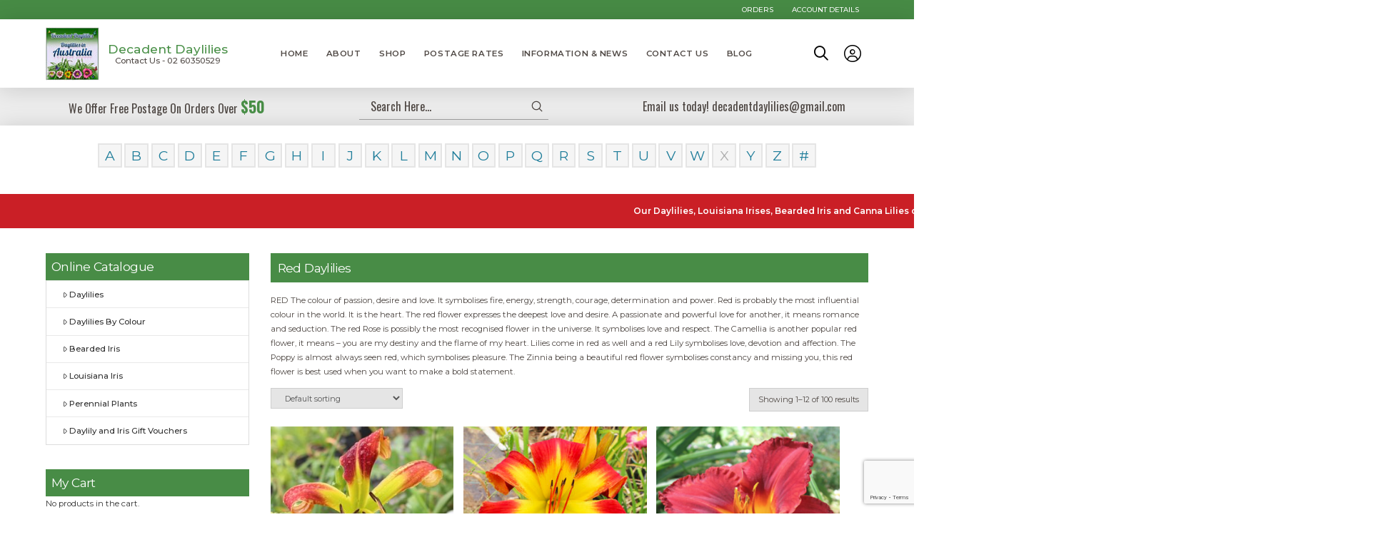

--- FILE ---
content_type: text/html; charset=UTF-8
request_url: https://www.decadentdaylilies.com/shop/red-daylilies/
body_size: 31463
content:
<!DOCTYPE html>
<html class="no-js" lang="en-AU">
<head>
<meta charset="UTF-8">
<meta name="viewport" content="width=device-width, initial-scale=1.0">
<link rel="pingback" href="https://www.decadentdaylilies.com/xmlrpc.php">
<title>Red Daylilies - Decadent Daylilies Australia</title>

<!-- The SEO Framework by Sybre Waaijer -->
<meta name="robots" content="max-snippet:-1,max-image-preview:standard,max-video-preview:-1" />
<link rel="canonical" href="https://www.decadentdaylilies.com/shop/red-daylilies/" />
<link rel="next" href="https://www.decadentdaylilies.com/shop/red-daylilies/page/2/" />
<meta name="description" content="&lt;div class=&quot;pro-cat-heading&quot;&gt;Red Daylilies&lt;/div&gt; RED The colour of passion, desire and love. It symbolises fire, energy, strength, courage…" />
<meta property="og:type" content="website" />
<meta property="og:locale" content="en_GB" />
<meta property="og:site_name" content="Decadent Daylilies Australia" />
<meta property="og:title" content="Red Daylilies - Decadent Daylilies Australia" />
<meta property="og:description" content="&lt;div class=&quot;pro-cat-heading&quot;&gt;Red Daylilies&lt;/div&gt; RED The colour of passion, desire and love. It symbolises fire, energy, strength, courage, determination and power. Red is probably the most…" />
<meta property="og:url" content="https://www.decadentdaylilies.com/shop/red-daylilies/" />
<meta name="twitter:card" content="summary_large_image" />
<meta name="twitter:title" content="Red Daylilies - Decadent Daylilies Australia" />
<meta name="twitter:description" content="&lt;div class=&quot;pro-cat-heading&quot;&gt;Red Daylilies&lt;/div&gt; RED The colour of passion, desire and love. It symbolises fire, energy, strength, courage, determination and power. Red is probably the most…" />
<meta name="google-site-verification" content="zITjElat5EkKTZFpM1sj4xcQxdKUJcBQ9ciH80d-3t8" />
<script type="application/ld+json">{"@context":"https://schema.org","@graph":[{"@type":"WebSite","@id":"https://www.decadentdaylilies.com/#/schema/WebSite","url":"https://www.decadentdaylilies.com/","name":"Decadent Daylilies Australia","inLanguage":"en-AU","potentialAction":{"@type":"SearchAction","target":{"@type":"EntryPoint","urlTemplate":"https://www.decadentdaylilies.com/search/{search_term_string}/"},"query-input":"required name=search_term_string"},"publisher":{"@type":"Organization","@id":"https://www.decadentdaylilies.com/#/schema/Organization","name":"Decadent Daylilies Australia","url":"https://www.decadentdaylilies.com/"}},{"@type":"CollectionPage","@id":"https://www.decadentdaylilies.com/shop/red-daylilies/","url":"https://www.decadentdaylilies.com/shop/red-daylilies/","name":"Red Daylilies - Decadent Daylilies Australia","description":"\u003Cdiv class=\"pro-cat-heading\"\u003ERed Daylilies\u003C/div\u003E RED The colour of passion, desire and love. It symbolises fire, energy, strength, courage…","inLanguage":"en-AU","isPartOf":{"@id":"https://www.decadentdaylilies.com/#/schema/WebSite"},"breadcrumb":{"@type":"BreadcrumbList","@id":"https://www.decadentdaylilies.com/#/schema/BreadcrumbList","itemListElement":[{"@type":"ListItem","position":1,"item":"https://www.decadentdaylilies.com/","name":"Decadent Daylilies Australia"},{"@type":"ListItem","position":2,"name":"Red Daylilies"}]}}]}</script>
<!-- / The SEO Framework by Sybre Waaijer | 4.33ms meta | 0.77ms boot -->

<link rel='dns-prefetch' href='//static.addtoany.com' />
<link rel="alternate" type="application/rss+xml" title="Decadent Daylilies Australia &raquo; Feed" href="https://www.decadentdaylilies.com/feed/" />
<link rel="alternate" type="application/rss+xml" title="Decadent Daylilies Australia &raquo; Comments Feed" href="https://www.decadentdaylilies.com/comments/feed/" />
<link rel="alternate" type="application/rss+xml" title="Decadent Daylilies Australia &raquo; Red Daylilies Category Feed" href="https://www.decadentdaylilies.com/shop/red-daylilies/feed/" />
<style id='wp-img-auto-sizes-contain-inline-css'>
img:is([sizes=auto i],[sizes^="auto," i]){contain-intrinsic-size:3000px 1500px}
/*# sourceURL=wp-img-auto-sizes-contain-inline-css */
</style>

<style id='wp-emoji-styles-inline-css'>

	img.wp-smiley, img.emoji {
		display: inline !important;
		border: none !important;
		box-shadow: none !important;
		height: 1em !important;
		width: 1em !important;
		margin: 0 0.07em !important;
		vertical-align: -0.1em !important;
		background: none !important;
		padding: 0 !important;
	}
/*# sourceURL=wp-emoji-styles-inline-css */
</style>
<link data-optimized="1" rel='stylesheet' id='wp-block-library-css' href='https://www.decadentdaylilies.com/wp-content/litespeed/css/ee0cad63b701f53ee04d19934ca735d7.css?ver=42a0a' media='all' />
<style id='global-styles-inline-css'>
:root{--wp--preset--aspect-ratio--square: 1;--wp--preset--aspect-ratio--4-3: 4/3;--wp--preset--aspect-ratio--3-4: 3/4;--wp--preset--aspect-ratio--3-2: 3/2;--wp--preset--aspect-ratio--2-3: 2/3;--wp--preset--aspect-ratio--16-9: 16/9;--wp--preset--aspect-ratio--9-16: 9/16;--wp--preset--color--black: #000000;--wp--preset--color--cyan-bluish-gray: #abb8c3;--wp--preset--color--white: #ffffff;--wp--preset--color--pale-pink: #f78da7;--wp--preset--color--vivid-red: #cf2e2e;--wp--preset--color--luminous-vivid-orange: #ff6900;--wp--preset--color--luminous-vivid-amber: #fcb900;--wp--preset--color--light-green-cyan: #7bdcb5;--wp--preset--color--vivid-green-cyan: #00d084;--wp--preset--color--pale-cyan-blue: #8ed1fc;--wp--preset--color--vivid-cyan-blue: #0693e3;--wp--preset--color--vivid-purple: #9b51e0;--wp--preset--gradient--vivid-cyan-blue-to-vivid-purple: linear-gradient(135deg,rgb(6,147,227) 0%,rgb(155,81,224) 100%);--wp--preset--gradient--light-green-cyan-to-vivid-green-cyan: linear-gradient(135deg,rgb(122,220,180) 0%,rgb(0,208,130) 100%);--wp--preset--gradient--luminous-vivid-amber-to-luminous-vivid-orange: linear-gradient(135deg,rgb(252,185,0) 0%,rgb(255,105,0) 100%);--wp--preset--gradient--luminous-vivid-orange-to-vivid-red: linear-gradient(135deg,rgb(255,105,0) 0%,rgb(207,46,46) 100%);--wp--preset--gradient--very-light-gray-to-cyan-bluish-gray: linear-gradient(135deg,rgb(238,238,238) 0%,rgb(169,184,195) 100%);--wp--preset--gradient--cool-to-warm-spectrum: linear-gradient(135deg,rgb(74,234,220) 0%,rgb(151,120,209) 20%,rgb(207,42,186) 40%,rgb(238,44,130) 60%,rgb(251,105,98) 80%,rgb(254,248,76) 100%);--wp--preset--gradient--blush-light-purple: linear-gradient(135deg,rgb(255,206,236) 0%,rgb(152,150,240) 100%);--wp--preset--gradient--blush-bordeaux: linear-gradient(135deg,rgb(254,205,165) 0%,rgb(254,45,45) 50%,rgb(107,0,62) 100%);--wp--preset--gradient--luminous-dusk: linear-gradient(135deg,rgb(255,203,112) 0%,rgb(199,81,192) 50%,rgb(65,88,208) 100%);--wp--preset--gradient--pale-ocean: linear-gradient(135deg,rgb(255,245,203) 0%,rgb(182,227,212) 50%,rgb(51,167,181) 100%);--wp--preset--gradient--electric-grass: linear-gradient(135deg,rgb(202,248,128) 0%,rgb(113,206,126) 100%);--wp--preset--gradient--midnight: linear-gradient(135deg,rgb(2,3,129) 0%,rgb(40,116,252) 100%);--wp--preset--font-size--small: 13px;--wp--preset--font-size--medium: 20px;--wp--preset--font-size--large: 36px;--wp--preset--font-size--x-large: 42px;--wp--preset--spacing--20: 0.44rem;--wp--preset--spacing--30: 0.67rem;--wp--preset--spacing--40: 1rem;--wp--preset--spacing--50: 1.5rem;--wp--preset--spacing--60: 2.25rem;--wp--preset--spacing--70: 3.38rem;--wp--preset--spacing--80: 5.06rem;--wp--preset--shadow--natural: 6px 6px 9px rgba(0, 0, 0, 0.2);--wp--preset--shadow--deep: 12px 12px 50px rgba(0, 0, 0, 0.4);--wp--preset--shadow--sharp: 6px 6px 0px rgba(0, 0, 0, 0.2);--wp--preset--shadow--outlined: 6px 6px 0px -3px rgb(255, 255, 255), 6px 6px rgb(0, 0, 0);--wp--preset--shadow--crisp: 6px 6px 0px rgb(0, 0, 0);}:where(.is-layout-flex){gap: 0.5em;}:where(.is-layout-grid){gap: 0.5em;}body .is-layout-flex{display: flex;}.is-layout-flex{flex-wrap: wrap;align-items: center;}.is-layout-flex > :is(*, div){margin: 0;}body .is-layout-grid{display: grid;}.is-layout-grid > :is(*, div){margin: 0;}:where(.wp-block-columns.is-layout-flex){gap: 2em;}:where(.wp-block-columns.is-layout-grid){gap: 2em;}:where(.wp-block-post-template.is-layout-flex){gap: 1.25em;}:where(.wp-block-post-template.is-layout-grid){gap: 1.25em;}.has-black-color{color: var(--wp--preset--color--black) !important;}.has-cyan-bluish-gray-color{color: var(--wp--preset--color--cyan-bluish-gray) !important;}.has-white-color{color: var(--wp--preset--color--white) !important;}.has-pale-pink-color{color: var(--wp--preset--color--pale-pink) !important;}.has-vivid-red-color{color: var(--wp--preset--color--vivid-red) !important;}.has-luminous-vivid-orange-color{color: var(--wp--preset--color--luminous-vivid-orange) !important;}.has-luminous-vivid-amber-color{color: var(--wp--preset--color--luminous-vivid-amber) !important;}.has-light-green-cyan-color{color: var(--wp--preset--color--light-green-cyan) !important;}.has-vivid-green-cyan-color{color: var(--wp--preset--color--vivid-green-cyan) !important;}.has-pale-cyan-blue-color{color: var(--wp--preset--color--pale-cyan-blue) !important;}.has-vivid-cyan-blue-color{color: var(--wp--preset--color--vivid-cyan-blue) !important;}.has-vivid-purple-color{color: var(--wp--preset--color--vivid-purple) !important;}.has-black-background-color{background-color: var(--wp--preset--color--black) !important;}.has-cyan-bluish-gray-background-color{background-color: var(--wp--preset--color--cyan-bluish-gray) !important;}.has-white-background-color{background-color: var(--wp--preset--color--white) !important;}.has-pale-pink-background-color{background-color: var(--wp--preset--color--pale-pink) !important;}.has-vivid-red-background-color{background-color: var(--wp--preset--color--vivid-red) !important;}.has-luminous-vivid-orange-background-color{background-color: var(--wp--preset--color--luminous-vivid-orange) !important;}.has-luminous-vivid-amber-background-color{background-color: var(--wp--preset--color--luminous-vivid-amber) !important;}.has-light-green-cyan-background-color{background-color: var(--wp--preset--color--light-green-cyan) !important;}.has-vivid-green-cyan-background-color{background-color: var(--wp--preset--color--vivid-green-cyan) !important;}.has-pale-cyan-blue-background-color{background-color: var(--wp--preset--color--pale-cyan-blue) !important;}.has-vivid-cyan-blue-background-color{background-color: var(--wp--preset--color--vivid-cyan-blue) !important;}.has-vivid-purple-background-color{background-color: var(--wp--preset--color--vivid-purple) !important;}.has-black-border-color{border-color: var(--wp--preset--color--black) !important;}.has-cyan-bluish-gray-border-color{border-color: var(--wp--preset--color--cyan-bluish-gray) !important;}.has-white-border-color{border-color: var(--wp--preset--color--white) !important;}.has-pale-pink-border-color{border-color: var(--wp--preset--color--pale-pink) !important;}.has-vivid-red-border-color{border-color: var(--wp--preset--color--vivid-red) !important;}.has-luminous-vivid-orange-border-color{border-color: var(--wp--preset--color--luminous-vivid-orange) !important;}.has-luminous-vivid-amber-border-color{border-color: var(--wp--preset--color--luminous-vivid-amber) !important;}.has-light-green-cyan-border-color{border-color: var(--wp--preset--color--light-green-cyan) !important;}.has-vivid-green-cyan-border-color{border-color: var(--wp--preset--color--vivid-green-cyan) !important;}.has-pale-cyan-blue-border-color{border-color: var(--wp--preset--color--pale-cyan-blue) !important;}.has-vivid-cyan-blue-border-color{border-color: var(--wp--preset--color--vivid-cyan-blue) !important;}.has-vivid-purple-border-color{border-color: var(--wp--preset--color--vivid-purple) !important;}.has-vivid-cyan-blue-to-vivid-purple-gradient-background{background: var(--wp--preset--gradient--vivid-cyan-blue-to-vivid-purple) !important;}.has-light-green-cyan-to-vivid-green-cyan-gradient-background{background: var(--wp--preset--gradient--light-green-cyan-to-vivid-green-cyan) !important;}.has-luminous-vivid-amber-to-luminous-vivid-orange-gradient-background{background: var(--wp--preset--gradient--luminous-vivid-amber-to-luminous-vivid-orange) !important;}.has-luminous-vivid-orange-to-vivid-red-gradient-background{background: var(--wp--preset--gradient--luminous-vivid-orange-to-vivid-red) !important;}.has-very-light-gray-to-cyan-bluish-gray-gradient-background{background: var(--wp--preset--gradient--very-light-gray-to-cyan-bluish-gray) !important;}.has-cool-to-warm-spectrum-gradient-background{background: var(--wp--preset--gradient--cool-to-warm-spectrum) !important;}.has-blush-light-purple-gradient-background{background: var(--wp--preset--gradient--blush-light-purple) !important;}.has-blush-bordeaux-gradient-background{background: var(--wp--preset--gradient--blush-bordeaux) !important;}.has-luminous-dusk-gradient-background{background: var(--wp--preset--gradient--luminous-dusk) !important;}.has-pale-ocean-gradient-background{background: var(--wp--preset--gradient--pale-ocean) !important;}.has-electric-grass-gradient-background{background: var(--wp--preset--gradient--electric-grass) !important;}.has-midnight-gradient-background{background: var(--wp--preset--gradient--midnight) !important;}.has-small-font-size{font-size: var(--wp--preset--font-size--small) !important;}.has-medium-font-size{font-size: var(--wp--preset--font-size--medium) !important;}.has-large-font-size{font-size: var(--wp--preset--font-size--large) !important;}.has-x-large-font-size{font-size: var(--wp--preset--font-size--x-large) !important;}
/*# sourceURL=global-styles-inline-css */
</style>

<style id='classic-theme-styles-inline-css'>
/*! This file is auto-generated */
.wp-block-button__link{color:#fff;background-color:#32373c;border-radius:9999px;box-shadow:none;text-decoration:none;padding:calc(.667em + 2px) calc(1.333em + 2px);font-size:1.125em}.wp-block-file__button{background:#32373c;color:#fff;text-decoration:none}
/*# sourceURL=/wp-includes/css/classic-themes.min.css */
</style>
<link data-optimized="1" rel='stylesheet' id='woocommerce-smallscreen-css' href='https://www.decadentdaylilies.com/wp-content/litespeed/css/11b97da52d94f493538a41929d6ee2b8.css?ver=e4915' media='only screen and (max-width: 768px)' />
<style id='woocommerce-inline-inline-css'>
.woocommerce form .form-row .required { visibility: visible; }
/*# sourceURL=woocommerce-inline-inline-css */
</style>
<link data-optimized="1" rel='stylesheet' id='aws-style-css' href='https://www.decadentdaylilies.com/wp-content/litespeed/css/466413b8f5c2a2323461576acf3eedb1.css?ver=e155c' media='all' />
<link data-optimized="1" rel='stylesheet' id='x-stack-css' href='https://www.decadentdaylilies.com/wp-content/litespeed/css/58af785c0290d625f16c9307ff0572a0.css?ver=ac5e2' media='all' />
<link data-optimized="1" rel='stylesheet' id='x-woocommerce-css' href='https://www.decadentdaylilies.com/wp-content/litespeed/css/5f4df3b296ff022d766a365364b491ad.css?ver=e5cbb' media='all' />
<link data-optimized="1" rel='stylesheet' id='x-child-css' href='https://www.decadentdaylilies.com/wp-content/litespeed/css/8f2308275f53bcea0905a450696e0d5c.css?ver=064db' media='all' />
<link data-optimized="1" rel='stylesheet' id='recent-posts-widget-with-thumbnails-public-style-css' href='https://www.decadentdaylilies.com/wp-content/litespeed/css/e28f26c92c92f7c77654e4ac98050dde.css?ver=a5080' media='all' />
<link data-optimized="1" rel='stylesheet' id='newsletter-css' href='https://www.decadentdaylilies.com/wp-content/litespeed/css/77d86b9ad8d6a6ca3771561773485352.css?ver=8f479' media='all' />
<link data-optimized="1" rel='stylesheet' id='dashicons-css' href='https://www.decadentdaylilies.com/wp-content/litespeed/css/bec48a4538eede1747af3a1d949f4085.css?ver=0a3fc' media='all' />
<link data-optimized="1" rel='stylesheet' id='a-z-listing-css' href='https://www.decadentdaylilies.com/wp-content/litespeed/css/6280824763bb0e0bf581b3902214a783.css?ver=45d22' media='all' />
<link data-optimized="1" rel='stylesheet' id='addtoany-css' href='https://www.decadentdaylilies.com/wp-content/litespeed/css/b309215e5daa216288e7ab9ab5d7d90c.css?ver=bb27a' media='all' />
<style id='addtoany-inline-css'>
.single-product .instock .cart {
    display: inline-block;
}
a.a2a_button_facebook_like.addtoany_special_service {
    margin-left: 10px;
    margin-top: 13px;

}
a.a2a_button_pinterest_pin.addtoany_special_service {
    margin-top: -12px;
}
/*# sourceURL=addtoany-inline-css */
</style>
<style id='cs-inline-css'>
@media (min-width:1200px){.x-hide-xl{display:none !important;}}@media (min-width:979px) and (max-width:1199px){.x-hide-lg{display:none !important;}}@media (min-width:767px) and (max-width:978px){.x-hide-md{display:none !important;}}@media (min-width:480px) and (max-width:766px){.x-hide-sm{display:none !important;}}@media (max-width:479px){.x-hide-xs{display:none !important;}} a,h1 a:hover,h2 a:hover,h3 a:hover,h4 a:hover,h5 a:hover,h6 a:hover,.x-breadcrumb-wrap a:hover,.x-comment-author a:hover,.x-comment-time:hover,.p-meta > span > a:hover,.format-link .link a:hover,.x-main .widget ul li a:hover,.x-main .widget ol li a:hover,.x-main .widget_tag_cloud .tagcloud a:hover,.x-sidebar .widget ul li a:hover,.x-sidebar .widget ol li a:hover,.x-sidebar .widget_tag_cloud .tagcloud a:hover,.x-portfolio .entry-extra .x-ul-tags li a:hover{color:rgb(75,135,210);}a:hover{color:rgb(73,40,106);}.woocommerce .price > .amount,.woocommerce .price > ins > .amount,.woocommerce .star-rating:before,.woocommerce .star-rating span:before{color:rgb(75,135,210);}a.x-img-thumbnail:hover{border-color:rgb(75,135,210);}.woocommerce .onsale,.widget_price_filter .ui-slider .ui-slider-range{background-color:rgb(75,135,210);}.x-main{width:74%;}.x-sidebar{width:calc( 100% - 74%);}.x-post-slider-archive-active .x-container.main:not(.x-row):not(.x-grid):before{top:0;}.x-content-sidebar-active .x-container.main:not(.x-row):not(.x-grid):before{right:calc( 100% - 74%);}.x-sidebar-content-active .x-container.main:not(.x-row):not(.x-grid):before{left:calc( 100% - 74%);}.x-full-width-active .x-container.main:not(.x-row):not(.x-grid):before{left:-5000em;}.h-landmark,.x-main .h-widget,.x-main .h-widget a.rsswidget,.x-main .h-widget a.rsswidget:hover,.x-main .widget.widget_pages .current_page_item a,.x-main .widget.widget_nav_menu .current-menu-item a,.x-main .widget.widget_pages .current_page_item a:hover,.x-main .widget.widget_nav_menu .current-menu-item a:hover,.x-sidebar .h-widget,.x-sidebar .h-widget a.rsswidget,.x-sidebar .h-widget a.rsswidget:hover,.x-sidebar .widget.widget_pages .current_page_item a,.x-sidebar .widget.widget_nav_menu .current-menu-item a,.x-sidebar .widget.widget_pages .current_page_item a:hover,.x-sidebar .widget.widget_nav_menu .current-menu-item a:hover{color:#333333;}.x-main .widget,.x-main .widget a,.x-main .widget ul li a,.x-main .widget ol li a,.x-main .widget_tag_cloud .tagcloud a,.x-main .widget_product_tag_cloud .tagcloud a,.x-main .widget a:hover,.x-main .widget ul li a:hover,.x-main .widget ol li a:hover,.x-main .widget_tag_cloud .tagcloud a:hover,.x-main .widget_product_tag_cloud .tagcloud a:hover,.x-main .widget_shopping_cart .buttons .button,.x-main .widget_price_filter .price_slider_amount .button,.x-sidebar .widget,.x-sidebar .widget a,.x-sidebar .widget ul li a,.x-sidebar .widget ol li a,.x-sidebar .widget_tag_cloud .tagcloud a,.x-sidebar .widget_product_tag_cloud .tagcloud a,.x-sidebar .widget a:hover,.x-sidebar .widget ul li a:hover,.x-sidebar .widget ol li a:hover,.x-sidebar .widget_tag_cloud .tagcloud a:hover,.x-sidebar .widget_product_tag_cloud .tagcloud a:hover,.x-sidebar .widget_shopping_cart .buttons .button,.x-sidebar .widget_price_filter .price_slider_amount .button{color:#333333;}.x-main .h-widget,.x-main .widget.widget_pages .current_page_item,.x-main .widget.widget_nav_menu .current-menu-item,.x-sidebar .h-widget,.x-sidebar .widget.widget_pages .current_page_item,.x-sidebar .widget.widget_nav_menu .current-menu-item{border-color:#333333;}.x-post-slider{height:425px;}.archive .x-post-slider{height:425px;}.x-post-slider .x-post-slider-entry{padding-bottom:425px;}.archive .x-post-slider .x-post-slider-entry{padding-bottom:425px;}.format-link .link a,.x-portfolio .entry-extra .x-ul-tags li a{color:rgb(79,72,68);}.p-meta > span > a,.x-nav-articles a,.entry-top-navigation .entry-parent,.option-set .x-index-filters,.option-set .x-portfolio-filters,.option-set .x-index-filters-menu >li >a:hover,.option-set .x-index-filters-menu >li >a.selected,.option-set .x-portfolio-filters-menu > li > a:hover,.option-set .x-portfolio-filters-menu > li > a.selected{color:#272727;}.x-nav-articles a,.entry-top-navigation .entry-parent,.option-set .x-index-filters,.option-set .x-portfolio-filters,.option-set .x-index-filters i,.option-set .x-portfolio-filters i{border-color:#272727;}.x-nav-articles a:hover,.entry-top-navigation .entry-parent:hover,.option-set .x-index-filters:hover i,.option-set .x-portfolio-filters:hover i{background-color:#272727;}@media (max-width:978.98px){.x-content-sidebar-active .x-container.main:not(.x-row):not(.x-grid):before,.x-sidebar-content-active .x-container.main:not(.x-row):not(.x-grid):before{left:-5000em;}body .x-main .widget,body .x-main .widget a,body .x-main .widget a:hover,body .x-main .widget ul li a,body .x-main .widget ol li a,body .x-main .widget ul li a:hover,body .x-main .widget ol li a:hover,body .x-sidebar .widget,body .x-sidebar .widget a,body .x-sidebar .widget a:hover,body .x-sidebar .widget ul li a,body .x-sidebar .widget ol li a,body .x-sidebar .widget ul li a:hover,body .x-sidebar .widget ol li a:hover{color:rgb(79,72,68);}body .x-main .h-widget,body .x-main .widget.widget_pages .current_page_item a,body .x-main .widget.widget_nav_menu .current-menu-item a,body .x-main .widget.widget_pages .current_page_item a:hover,body .x-main .widget.widget_nav_menu .current-menu-item a:hover,body .x-sidebar .h-widget,body .x-sidebar .widget.widget_pages .current_page_item a,body .x-sidebar .widget.widget_nav_menu .current-menu-item a,body .x-sidebar .widget.widget_pages .current_page_item a:hover,body .x-sidebar .widget.widget_nav_menu .current-menu-item a:hover{color:#272727;}body .x-main .h-widget,body .x-main .widget.widget_pages .current_page_item,body .x-main .widget.widget_nav_menu .current-menu-item,body .x-sidebar .h-widget,body .x-sidebar .widget.widget_pages .current_page_item,body .x-sidebar .widget.widget_nav_menu .current-menu-item{border-color:#272727;}}@media (max-width:766.98px){.x-post-slider,.archive .x-post-slider{height:auto !important;}.x-post-slider .x-post-slider-entry,.archive .x-post-slider .x-post-slider-entry{padding-bottom:65% !important;}}html{font-size:14px;}@media (min-width:500px){html{font-size:calc(14px + (16 - 14) * ((100vw - 500px) / (1000 - 500)));}}@media (min-width:1000px){html{font-size:16px;}}body{font-style:normal;font-weight:400;color:rgb(79,72,68);background:rgb(255,255,255);}.w-b{font-weight:400 !important;}h1,h2,h3,h4,h5,h6,.h1,.h2,.h3,.h4,.h5,.h6,.x-text-headline{font-family:inherit;font-style:normal;font-weight:600;}h1,.h1{letter-spacing:-0.035em;}h2,.h2{letter-spacing:-0.035em;}h3,.h3{letter-spacing:-0.035em;}h4,.h4{letter-spacing:-0.035em;}h5,.h5{letter-spacing:-0.035em;}h6,.h6{letter-spacing:-0.035em;}.w-h{font-weight:600 !important;}.x-container.width{width:90%;}.x-container.max{max-width:1390px;}.x-bar-content.x-container.width{flex-basis:90%;}.x-main.full{float:none;clear:both;display:block;width:auto;}@media (max-width:978.98px){.x-main.full,.x-main.left,.x-main.right,.x-sidebar.left,.x-sidebar.right{float:none;display:block;width:auto !important;}}.entry-header,.entry-content{font-size:1rem;}body,input,button,select,textarea{font-family:"Montserrat",sans-serif;}h1,h2,h3,h4,h5,h6,.h1,.h2,.h3,.h4,.h5,.h6,h1 a,h2 a,h3 a,h4 a,h5 a,h6 a,.h1 a,.h2 a,.h3 a,.h4 a,.h5 a,.h6 a,blockquote{color:#272727;}.cfc-h-tx{color:#272727 !important;}.cfc-h-bd{border-color:#272727 !important;}.cfc-h-bg{background-color:#272727 !important;}.cfc-b-tx{color:rgb(79,72,68) !important;}.cfc-b-bd{border-color:rgb(79,72,68) !important;}.cfc-b-bg{background-color:rgb(79,72,68) !important;}.x-btn,.button,[type="submit"]{color:#ffffff;border-color:rgb(74,144,72);background-color:rgb(74,144,72);text-shadow:0 0.075em 0.075em rgba(0,0,0,0.5);}.x-btn:hover,.button:hover,[type="submit"]:hover{color:rgb(74,144,72);border-color:rgb(74,144,72);background-color:transparent;text-shadow:0 0.075em 0.075em rgba(0,0,0,0.5);}.x-btn.x-btn-real,.x-btn.x-btn-real:hover{margin-bottom:0.25em;text-shadow:0 0.075em 0.075em rgba(0,0,0,0.65);}.x-btn.x-btn-real{box-shadow:0 0.25em 0 0 #a71000,0 4px 9px rgba(0,0,0,0.75);}.x-btn.x-btn-real:hover{box-shadow:0 0.25em 0 0 #a71000,0 4px 9px rgba(0,0,0,0.75);}.x-btn.x-btn-flat,.x-btn.x-btn-flat:hover{margin-bottom:0;text-shadow:0 0.075em 0.075em rgba(0,0,0,0.65);box-shadow:none;}.x-btn.x-btn-transparent,.x-btn.x-btn-transparent:hover{margin-bottom:0;border-width:3px;text-shadow:none;text-transform:uppercase;background-color:transparent;box-shadow:none;}.woocommerce-MyAccount-navigation-link a{color:rgb(79,72,68);}.woocommerce-MyAccount-navigation-link a:hover,.woocommerce-MyAccount-navigation-link.is-active a{color:#272727;}.cart_item .product-remove a{color:rgb(79,72,68);}.cart_item .product-remove a:hover{color:#272727;}.cart_item .product-name a{color:#272727;}.cart_item .product-name a:hover{color:rgb(75,135,210);}.woocommerce p.stars span a{background-color:rgb(75,135,210);}.bg .mejs-container,.x-video .mejs-container{position:unset !important;} @font-face{font-family:'FontAwesomePro';font-style:normal;font-weight:900;font-display:block;src:url('https://www.decadentdaylilies.com/wp-content/themes/pro/cornerstone/assets/fonts/fa-solid-900.woff2?ver=6.7.2') format('woff2'),url('https://www.decadentdaylilies.com/wp-content/themes/pro/cornerstone/assets/fonts/fa-solid-900.ttf?ver=6.7.2') format('truetype');}[data-x-fa-pro-icon]{font-family:"FontAwesomePro" !important;}[data-x-fa-pro-icon]:before{content:attr(data-x-fa-pro-icon);}[data-x-icon],[data-x-icon-o],[data-x-icon-l],[data-x-icon-s],[data-x-icon-b],[data-x-icon-sr],[data-x-icon-ss],[data-x-icon-sl],[data-x-fa-pro-icon],[class*="cs-fa-"]{display:inline-flex;font-style:normal;font-weight:400;text-decoration:inherit;text-rendering:auto;-webkit-font-smoothing:antialiased;-moz-osx-font-smoothing:grayscale;}[data-x-icon].left,[data-x-icon-o].left,[data-x-icon-l].left,[data-x-icon-s].left,[data-x-icon-b].left,[data-x-icon-sr].left,[data-x-icon-ss].left,[data-x-icon-sl].left,[data-x-fa-pro-icon].left,[class*="cs-fa-"].left{margin-right:0.5em;}[data-x-icon].right,[data-x-icon-o].right,[data-x-icon-l].right,[data-x-icon-s].right,[data-x-icon-b].right,[data-x-icon-sr].right,[data-x-icon-ss].right,[data-x-icon-sl].right,[data-x-fa-pro-icon].right,[class*="cs-fa-"].right{margin-left:0.5em;}[data-x-icon]:before,[data-x-icon-o]:before,[data-x-icon-l]:before,[data-x-icon-s]:before,[data-x-icon-b]:before,[data-x-icon-sr]:before,[data-x-icon-ss]:before,[data-x-icon-sl]:before,[data-x-fa-pro-icon]:before,[class*="cs-fa-"]:before{line-height:1;}@font-face{font-family:'FontAwesome';font-style:normal;font-weight:900;font-display:block;src:url('https://www.decadentdaylilies.com/wp-content/themes/pro/cornerstone/assets/fonts/fa-solid-900.woff2?ver=6.7.2') format('woff2'),url('https://www.decadentdaylilies.com/wp-content/themes/pro/cornerstone/assets/fonts/fa-solid-900.ttf?ver=6.7.2') format('truetype');}[data-x-icon],[data-x-icon-s],[data-x-icon][class*="cs-fa-"]{font-family:"FontAwesome" !important;font-weight:900;}[data-x-icon]:before,[data-x-icon][class*="cs-fa-"]:before{content:attr(data-x-icon);}[data-x-icon-s]:before{content:attr(data-x-icon-s);}@font-face{font-family:'FontAwesomeRegular';font-style:normal;font-weight:400;font-display:block;src:url('https://www.decadentdaylilies.com/wp-content/themes/pro/cornerstone/assets/fonts/fa-regular-400.woff2?ver=6.7.2') format('woff2'),url('https://www.decadentdaylilies.com/wp-content/themes/pro/cornerstone/assets/fonts/fa-regular-400.ttf?ver=6.7.2') format('truetype');}@font-face{font-family:'FontAwesomePro';font-style:normal;font-weight:400;font-display:block;src:url('https://www.decadentdaylilies.com/wp-content/themes/pro/cornerstone/assets/fonts/fa-regular-400.woff2?ver=6.7.2') format('woff2'),url('https://www.decadentdaylilies.com/wp-content/themes/pro/cornerstone/assets/fonts/fa-regular-400.ttf?ver=6.7.2') format('truetype');}[data-x-icon-o]{font-family:"FontAwesomeRegular" !important;}[data-x-icon-o]:before{content:attr(data-x-icon-o);}@font-face{font-family:'FontAwesomeLight';font-style:normal;font-weight:300;font-display:block;src:url('https://www.decadentdaylilies.com/wp-content/themes/pro/cornerstone/assets/fonts/fa-light-300.woff2?ver=6.7.2') format('woff2'),url('https://www.decadentdaylilies.com/wp-content/themes/pro/cornerstone/assets/fonts/fa-light-300.ttf?ver=6.7.2') format('truetype');}@font-face{font-family:'FontAwesomePro';font-style:normal;font-weight:300;font-display:block;src:url('https://www.decadentdaylilies.com/wp-content/themes/pro/cornerstone/assets/fonts/fa-light-300.woff2?ver=6.7.2') format('woff2'),url('https://www.decadentdaylilies.com/wp-content/themes/pro/cornerstone/assets/fonts/fa-light-300.ttf?ver=6.7.2') format('truetype');}[data-x-icon-l]{font-family:"FontAwesomeLight" !important;font-weight:300;}[data-x-icon-l]:before{content:attr(data-x-icon-l);}@font-face{font-family:'FontAwesomeBrands';font-style:normal;font-weight:normal;font-display:block;src:url('https://www.decadentdaylilies.com/wp-content/themes/pro/cornerstone/assets/fonts/fa-brands-400.woff2?ver=6.7.2') format('woff2'),url('https://www.decadentdaylilies.com/wp-content/themes/pro/cornerstone/assets/fonts/fa-brands-400.ttf?ver=6.7.2') format('truetype');}[data-x-icon-b]{font-family:"FontAwesomeBrands" !important;}[data-x-icon-b]:before{content:attr(data-x-icon-b);}.woocommerce .button.product_type_simple:before,.woocommerce .button.product_type_variable:before,.woocommerce .button.single_add_to_cart_button:before{font-family:"FontAwesome" !important;font-weight:900;}.widget.widget_rss li .rsswidget:before{content:"\f35d";padding-right:0.4em;font-family:"FontAwesome";} .mg-0.x-bar{height:auto;}.mg-0 .x-bar-content{height:auto;}.mg-0.x-bar-space{height:auto;}.mg-1.x-bar{background-color:rgb(71,139,69);}.mg-2.x-bar{border-top-width:0;border-right-width:0;border-bottom-width:0;border-left-width:0;font-size:16px;}.mg-2 .x-bar-content{display:flex;align-items:center;flex-grow:0;flex-shrink:1;}.mg-2.x-bar-space{font-size:16px;}.mg-3.x-bar{box-shadow:0em 0.15em 2em rgba(0,0,0,0.15);}.mg-4.x-bar{z-index:9999;}.mg-5 .x-bar-content{flex-direction:row;justify-content:space-between;}.mg-6 .x-bar-content{flex-basis:90%;}.mg-7.x-bar-outer-spacers:after,.mg-7.x-bar-outer-spacers:before{flex-basis:0em;width:0em!important;height:0em;}.mg-8 .x-bar-content{flex-direction:column;}.mg-9 .x-bar-content{justify-content:center;}.mg-a.x-bar{height:6em;background-color:#ffffff;}.mg-a .x-bar-content{height:6em;}.mg-a.x-bar-space{height:6em;}.mg-b.x-bar{z-index:99999;}.mg-c .x-bar-content{justify-content:space-around;flex-wrap:wrap;align-content:center;}.mg-d .x-bar-content{flex-basis:100%;}.mg-e.x-bar{padding-top:.5em;padding-right:0em;padding-bottom:.5em;padding-left:0em;}.mg-e .x-bar-content{flex-basis:85%;}.mg-f.x-bar{background-color:#ededed;}.mg-g.x-bar-outer-spacers:after,.mg-g.x-bar-outer-spacers:before{flex-basis:2em;width:2em!important;height:2em;}.mg-h.x-bar{background-color:#ca1f26;}.mg-i.x-bar-container{display:flex;flex-basis:auto;border-top-width:0;border-right-width:0;border-bottom-width:0;border-left-width:0;font-size:1em;z-index:1;}.mg-j.x-bar-container{flex-direction:row;align-items:center;}.mg-k.x-bar-container{justify-content:space-between;}.mg-l.x-bar-container{flex-grow:1;}.mg-m.x-bar-container{flex-shrink:0;}.mg-o.x-bar-container{flex-grow:0;}.mg-p.x-bar-container{flex-shrink:1;}.mg-q.x-bar-container{justify-content:flex-start;}.mg-r.x-bar-container{flex-direction:column;justify-content:space-around;align-items:flex-start;}.mg-s.x-bar-container{margin-top:1em;margin-right:0em;margin-bottom:1em;margin-left:0em;}.mg-t.x-bar-container{justify-content:center;}.mg-u.x-bar-container{max-width:90%;margin-top:auto;margin-right:auto;margin-bottom:auto;margin-left:auto;}.mg-v{font-size:1em;}.mg-w{display:flex;flex-direction:row;justify-content:space-around;align-self:center;flex-grow:0;flex-shrink:0;flex-basis:auto;}.mg-w > li,.mg-w > li > a{flex-grow:0;flex-shrink:1;flex-basis:auto;}.mg-x{align-items:center;}.mg-y{align-items:stretch;}.mg-z .x-dropdown {width:14em;font-size:16px;border-top-width:0;border-right-width:0;border-bottom-width:0;border-left-width:0;background-color:#ffffff;box-shadow:0em 0.15em 2em 0em rgba(0,0,0,0.15);transition-duration:500ms,500ms,0s;transition-timing-function:cubic-bezier(0.400,0.000,0.200,1.000);}.mg-z .x-dropdown:not(.x-active) {transition-delay:0s,0s,500ms;}.mg-10 {width:14em;font-size:16px;border-top-width:0;border-right-width:0;border-bottom-width:0;border-left-width:0;background-color:#ffffff;box-shadow:0em 0.15em 2em 0em rgba(0,0,0,0.15);transition-duration:500ms,500ms,0s;transition-timing-function:cubic-bezier(0.400,0.000,0.200,1.000);}.mg-10:not(.x-active) {transition-delay:0s,0s,500ms;}.mg-11.x-anchor {border-top-width:0;border-right-width:0;border-bottom-width:0;border-left-width:0;font-size:1em;}.mg-11.x-anchor .x-anchor-content {display:flex;justify-content:center;align-items:center;}.mg-13.x-anchor {background-color:transparent;}.mg-13.x-anchor .x-anchor-text {margin-top:5px;margin-bottom:5px;margin-left:5px;}.mg-13.x-anchor .x-anchor-sub-indicator {margin-top:5px;margin-right:5px;margin-bottom:5px;margin-left:5px;font-size:1em;color:rgba(0,0,0,1);}.mg-13.x-anchor:hover .x-anchor-sub-indicator,.mg-13.x-anchor[class*="active"] .x-anchor-sub-indicator,[data-x-effect-provider*="colors"]:hover .mg-13.x-anchor .x-anchor-sub-indicator {color:rgba(0,0,0,0.5);}.mg-14.x-anchor .x-anchor-content {flex-direction:row;}.mg-15.x-anchor .x-anchor-content {padding-top:0.25em;padding-bottom:0.25em;}.mg-15.x-anchor .x-anchor-text-primary {font-weight:500;color:#ffffff;}.mg-15.x-anchor:hover .x-anchor-text-primary,.mg-15.x-anchor[class*="active"] .x-anchor-text-primary,[data-x-effect-provider*="colors"]:hover .mg-15.x-anchor .x-anchor-text-primary {color:rgb(232,179,123);}.mg-16.x-anchor .x-anchor-content {padding-right:0.5em;padding-left:0.5em;}.mg-16.x-anchor .x-anchor-text-primary {text-transform:uppercase;}.mg-17.x-anchor .x-anchor-text {margin-right:5px;}.mg-18.x-anchor .x-anchor-text-primary {font-family:"Montserrat",sans-serif;}.mg-19.x-anchor .x-anchor-text-primary {font-size:.85rem;}.mg-1a.x-anchor .x-anchor-text-primary {font-style:normal;line-height:1;}.mg-1b.x-anchor .x-anchor-content {padding-top:0.75em;padding-right:0.75em;padding-bottom:0.75em;padding-left:0.75em;}.mg-1b.x-anchor .x-anchor-text-primary {font-family:inherit;font-weight:inherit;}.mg-1c.x-anchor .x-anchor-text {margin-right:auto;}.mg-1c.x-anchor .x-anchor-text-primary {color:rgba(0,0,0,1);}.mg-1d.x-anchor .x-anchor-text-primary {font-size:1em;}.mg-1d.x-anchor:hover .x-anchor-text-primary,.mg-1d.x-anchor[class*="active"] .x-anchor-text-primary,[data-x-effect-provider*="colors"]:hover .mg-1d.x-anchor .x-anchor-text-primary {color:rgba(0,0,0,0.5);}.mg-1e.x-anchor .x-anchor-text-primary {font-size:0.65rem;}.mg-1f.x-anchor .x-anchor-content {padding-top:0.5em;padding-bottom:0.5em;}.mg-1f.x-anchor .x-anchor-text-primary {font-size:1rem;font-weight:600;letter-spacing:0.05em;margin-right:calc(0.05em * -1);color:#4f4844;}.mg-1f.x-anchor:hover .x-anchor-text-primary,.mg-1f.x-anchor[class*="active"] .x-anchor-text-primary,[data-x-effect-provider*="colors"]:hover .mg-1f.x-anchor .x-anchor-text-primary {color:rgb(71,139,69);}.mg-1g.x-anchor {width:2.75em;background-color:rgba(255,255,255,1);}.mg-1g.x-anchor .x-toggle {color:rgba(0,0,0,1);}.mg-1h.x-anchor {height:2.75em;}.mg-1h.x-anchor .x-graphic {margin-top:5px;margin-right:5px;margin-bottom:5px;margin-left:5px;}.mg-1h.x-anchor .x-graphic-icon {width:auto;border-top-width:0;border-right-width:0;border-bottom-width:0;border-left-width:0;background-color:transparent;}.mg-1h.x-anchor:hover .x-toggle,.mg-1h.x-anchor[class*="active"] .x-toggle,[data-x-effect-provider*="colors"]:hover .mg-1h.x-anchor .x-toggle {color:rgba(0,0,0,0.5);}.mg-1h.x-anchor .x-toggle-burger {width:12em;margin-top:3.25em;margin-right:0;margin-bottom:3.25em;margin-left:0;font-size:0.1em;}.mg-1h.x-anchor .x-toggle-burger-bun-t {transform:translate3d(0,calc(3.25em * -1),0);}.mg-1h.x-anchor .x-toggle-burger-bun-b {transform:translate3d(0,3.25em,0);}.mg-1i.x-anchor {border-top-left-radius:100em;border-top-right-radius:100em;border-bottom-right-radius:100em;border-bottom-left-radius:100em;box-shadow:0em 0em -0.15em 0em rgba(0,0,0,0.25);}.mg-1j.x-anchor .x-graphic-icon {font-size:1.25em;color:rgba(0,0,0,1);}.mg-1k.x-anchor:hover .x-graphic-icon,.mg-1k.x-anchor[class*="active"] .x-graphic-icon,[data-x-effect-provider*="colors"]:hover .mg-1k.x-anchor .x-graphic-icon {color:rgba(0,0,0,0.5);}.mg-1l.x-anchor:hover .x-graphic-icon,.mg-1l.x-anchor[class*="active"] .x-graphic-icon,[data-x-effect-provider*="colors"]:hover .mg-1l.x-anchor .x-graphic-icon {color:rgb(78,177,59);}.mg-1m .buttons .x-anchor {width:47.5%;border-top-width:1px;border-right-width:1px;border-bottom-width:1px;border-left-width:1px;border-top-style:solid;border-right-style:solid;border-bottom-style:solid;border-left-style:solid;border-top-color:rgba(0,0,0,0.065);border-right-color:rgba(0,0,0,0.065);border-bottom-color:rgba(0,0,0,0.065);border-left-color:rgba(0,0,0,0.065);border-top-left-radius:0.5em;border-top-right-radius:0.5em;border-bottom-right-radius:0.5em;border-bottom-left-radius:0.5em;font-size:0.75em;background-color:#f5f5f5;box-shadow:0em 0.15em 0.5em 0em rgba(0,0,0,0.05);}.mg-1m .buttons .x-anchor .x-anchor-content {padding-top:0.75em;padding-right:1.25em;padding-bottom:0.75em;padding-left:1.25em;}.mg-1m .buttons .x-anchor .x-anchor-text {margin-top:5px;margin-right:5px;margin-bottom:5px;margin-left:5px;}.mg-1m .buttons .x-anchor .x-anchor-text-primary {font-family:inherit;font-size:1em;font-style:normal;font-weight:inherit;line-height:1;letter-spacing:0.15em;margin-right:calc(0.15em * -1);text-align:center;text-transform:uppercase;color:rgba(0,0,0,1);}.mg-1m .buttons .x-anchor:hover .x-anchor-text-primary,.mg-1m .buttons .x-anchor[class*="active"] .x-anchor-text-primary,.mg-1m [data-x-effect-provider*="colors"]:hover .buttons .x-anchor .x-anchor-text-primary {color:rgba(0,0,0,0.5);}.mg-1n.x-anchor .x-graphic-icon {font-size:1.5em;color:rgb(0,0,0);}.mg-1o.x-anchor {width:100%;background-color:transparent;}.mg-1o.x-anchor .x-anchor-content {flex-direction:row-reverse;}.mg-1o.x-anchor .x-anchor-text-primary {font-weight:400;}.mg-1o.x-anchor .x-toggle {color:rgb(255,255,255);}.mg-1p.x-anchor .x-anchor-text-primary {color:rgb(255,255,255);}.mg-1q.x-image{font-size:1em;width:75px;border-top-width:0;border-right-width:0;border-bottom-width:0;border-left-width:0;background-color:transparent;}.mg-1q.x-image img{width:100%;aspect-ratio:auto;}.mg-1r.x-text{margin-top:0rem;margin-right:0rem;margin-bottom:0rem;margin-left:1rem;font-size:1rem;font-weight:500;line-height:1.2;color:rgba(0,0,0,1);}.mg-1s.x-text{border-top-width:0;border-right-width:0;border-bottom-width:0;border-left-width:0;font-style:normal;letter-spacing:0em;text-transform:none;}.mg-1s.x-text > :first-child{margin-top:0;}.mg-1s.x-text > :last-child{margin-bottom:0;}.mg-1t.x-text{font-family:"Montserrat",sans-serif;text-align:center;}.mg-1u.x-text{line-height:1.4;}.mg-1v.x-text{font-family:"Oswald",sans-serif;font-size:1em;font-weight:400;color:#4f4844;}.mg-1w.x-text{width:100%;font-size:16px;font-weight:600;color:rgb(255,255,255);}.mg-1x{transition-duration:500ms,0s;transition-timing-function:cubic-bezier(0.400,0.000,0.200,1.000);}.mg-1x .x-modal-content-scroll-area{font-size:16px;padding-top:0;padding-bottom:0;}.mg-1x:not(.x-active){transition-delay:0s,500ms;}.mg-1x .x-modal-bg{background-color:rgba(0,0,0,0.75);}.mg-1x .x-modal-close{width:calc(1em * 1);height:calc(1em * 1);}.mg-1x .x-modal-content{max-width:28em;border-top-width:0;border-right-width:0;border-bottom-width:0;border-left-width:0;padding-top:2em;padding-right:2em;padding-bottom:2em;padding-left:2em;box-shadow:0em 0.15em 2em 0em rgba(0,0,0,0.25);transition-duration:500ms;transition-timing-function:cubic-bezier(0.400,0.000,0.200,1.000);}.mg-1y .x-modal-content-scroll-area{padding-right:calc(1.5em * 1);padding-left:calc(1.5em * 1);}.mg-1y .x-modal-close{font-size:1.5em;color:rgba(255,255,255,0.5);}.mg-1y .x-modal-close:focus,.mg-1y .x-modal-close:hover{color:#ffffff;}.mg-1y .x-modal-content{background-color:#ffffff;}.mg-1z .x-modal-content-scroll-area{padding-right:calc(2.5em * 1);padding-left:calc(2.5em * 1);}.mg-1z .x-modal-close{font-size:2.5em;color:rgb(255,255,255);}.mg-1z .x-modal-close:focus,.mg-1z .x-modal-close:hover{color:rgb(73,40,106);}.mg-1z .x-modal-content{background-color:rgb(78,177,59);}.mg-20{width:100%;max-width:none;height:auto;font-size:1em;}.mg-20 .x-search-input{font-size:1em;font-style:normal;}.mg-20 .x-search-btn-submit{width:1em;height:1em;margin-right:0.5em;margin-left:0.9em;border-top-width:0;border-right-width:0;border-bottom-width:0;border-left-width:0;font-size:1em;background-color:transparent;}.mg-20 .x-search-btn-clear{width:2em;margin-top:0.5em;margin-right:0.5em;margin-bottom:0.5em;margin-left:0.5em;border-top-width:0;border-right-width:0;border-bottom-width:0;border-left-width:0;border-top-left-radius:100em;border-top-right-radius:100em;border-bottom-right-radius:100em;border-bottom-left-radius:100em;color:rgba(255,255,255,1);font-size:0.9em;background-color:rgba(0,0,0,0.25);}.mg-20 .x-search-btn-clear:focus,.mg-20 .x-search-btn-clear:hover{border-top-left-radius:100em;border-top-right-radius:100em;border-bottom-right-radius:100em;border-bottom-left-radius:100em;background-color:rgba(0,0,0,0.3);}.mg-21{border-top-width:0;border-right-width:0;border-bottom-width:0;border-left-width:0;border-top-left-radius:100em;border-top-right-radius:100em;border-bottom-right-radius:100em;border-bottom-left-radius:100em;background-color:#ffffff;box-shadow:0em 0.15em 0.5em 0em rgba(0,0,0,0.15);}.mg-21.x-search-focused{border-top-left-radius:100em;border-top-right-radius:100em;border-bottom-right-radius:100em;border-bottom-left-radius:100em;}.mg-21 .x-search-input{order:2;margin-top:0px;margin-right:0px;margin-bottom:0px;margin-left:0px;font-family:inherit;font-weight:inherit;line-height:1.3;color:rgba(0,0,0,0.5);}.mg-21.x-search-has-content .x-search-input{color:rgba(0,0,0,1);}.mg-21 .x-search-btn-submit{order:1;margin-top:0.5em;margin-bottom:0.5em;color:rgba(0,0,0,1);}.mg-21 .x-search-btn-clear{order:3;height:2em;}.mg-22{border-top-width:0px;border-right-width:0px;border-bottom-width:1px;border-left-width:0px;border-top-style:none;border-right-style:none;border-bottom-style:solid;border-left-style:none;border-top-color:transparent;border-right-color:transparent;border-bottom-color:rgba(0,0,0,0.32);border-left-color:transparent;background-color:transparent;}.mg-22.x-search-focused{border-top-color:transparent;border-right-color:transparent;border-bottom-color:transparent;border-left-color:transparent;background-color:rgb(71,139,69);}.mg-22 .x-search-input{order:1;margin-top:0em;margin-right:1em;margin-bottom:0em;margin-left:1em;font-family:"Oswald",sans-serif;font-weight:400;line-height:1;color:#4f4844;}.mg-22.x-search-has-content .x-search-input{color:#fff;}.mg-22 .x-search-btn-submit{order:3;margin-top:0em;margin-bottom:0em;color:#4f4844;}.mg-22 .x-search-btn-submit:focus,.mg-22 .x-search-btn-submit:hover{color:#fff;}.mg-22 .x-search-btn-clear{order:2;height:1.5em;}.mg-23{font-size:16px;transition-duration:500ms;}.mg-23 .x-off-canvas-bg{background-color:rgba(0,0,0,0.75);transition-duration:500ms;transition-timing-function:cubic-bezier(0.400,0.000,0.200,1.000);}.mg-23 .x-off-canvas-close{width:calc(1em * 2);height:calc(1em * 2);font-size:1.5em;color:rgba(0,0,0,0.5);transition-duration:0.3s,500ms,500ms;transition-timing-function:ease-in-out,cubic-bezier(0.400,0.000,0.200,1.000),cubic-bezier(0.400,0.000,0.200,1.000);}.mg-23 .x-off-canvas-close:focus,.mg-23 .x-off-canvas-close:hover{color:rgba(0,0,0,1);}.mg-23 .x-off-canvas-content{max-width:24em;padding-top:calc(1.5em * 2);padding-right:calc(1.5em * 2);padding-bottom:calc(1.5em * 2);padding-left:calc(1.5em * 2);border-top-width:0;border-right-width:0;border-bottom-width:0;border-left-width:0;background-color:#ffffff;box-shadow:0em 0em 2em 0em rgba(0,0,0,0.25);transition-duration:500ms;transition-timing-function:cubic-bezier(0.400,0.000,0.200,1.000);}.mg-24{border-top-width:0;border-right-width:0;border-bottom-width:0;border-left-width:0;}.mg-24 .x-mini-cart-title{margin-top:0px;margin-right:0px;margin-bottom:15px;margin-left:0px;font-family:inherit;font-size:2em;font-style:normal;font-weight:inherit;line-height:1.1;letter-spacing:-0.035em;color:rgba(0,0,0,1);}.mg-24 li.empty{line-height:1.4;color:rgba(0,0,0,1);}.mg-24 .cart_list{order:1;}.mg-24 .mini_cart_item{border-top-width:1px;border-right-width:0px;border-bottom-width:0px;border-left-width:0px;border-top-style:solid;border-right-style:solid;border-bottom-style:solid;border-left-style:solid;border-top-color:rgba(0,0,0,0.065);border-right-color:transparent;border-bottom-color:transparent;border-left-color:transparent;padding-top:15px;padding-right:0px;padding-bottom:15px;padding-left:0px;background-color:transparent;}.mg-24 .mini_cart_item:hover{background-color:transparent;}.mg-24 .mini_cart_item img{width:70px;margin-right:15px;border-top-left-radius:5px;border-top-right-radius:5px;border-bottom-right-radius:5px;border-bottom-left-radius:5px;box-shadow:0em 0.15em 1em 0em rgba(0,0,0,0.05);}.rtl .mg-24 .mini_cart_item img{margin-left:15px;margin-right:0;}.mg-24 .mini_cart_item a{font-family:inherit;font-size:1em;font-style:normal;font-weight:inherit;line-height:1.4;color:rgba(0,0,0,1);}.mg-24 .mini_cart_item a:focus,.mg-24 .mini_cart_item a:hover{color:rgba(0,0,0,0.5);}.mg-24 .mini_cart_item .remove{width:calc(1em * 1.4);margin-left:15px;}.rtl .mg-24 .mini_cart_item .remove{margin-left:0;margin-right:15px;}.mg-24 .mini_cart_item .quantity{font-family:inherit;font-size:0.85em;font-style:normal;font-weight:inherit;line-height:1.9;color:rgba(0,0,0,1);}.mg-24 .total{order:2;border-top-width:1px;border-right-width:0px;border-bottom-width:1px;border-left-width:0px;border-top-style:solid;border-right-style:solid;border-bottom-style:solid;border-left-style:solid;border-top-color:rgba(0,0,0,0.065);border-right-color:transparent;border-bottom-color:rgba(0,0,0,0.065);border-left-color:transparent;padding-top:10px;padding-right:0px;padding-bottom:10px;padding-left:0px;font-family:inherit;font-size:1em;font-style:normal;font-weight:inherit;line-height:1;text-align:center;color:rgba(0,0,0,1);}.mg-24 .buttons{order:3;justify-content:space-between;margin-top:15px;margin-right:0px;margin-bottom:0px;margin-left:0px;border-top-width:0;border-right-width:0;border-bottom-width:0;border-left-width:0;}  .m1d-0.x-bar{height:10em;}.m1d-0 .x-bar-content{height:10em;}.m1d-1.x-bar{border-top-width:0;border-right-width:0;border-bottom-width:0;border-left-width:0;font-size:16px;box-shadow:0em 0.15em 2em rgba(0,0,0,0.15);z-index:9999;}.m1d-1 .x-bar-content{display:flex;flex-grow:0;flex-shrink:1;}.m1d-1.x-bar-space{font-size:16px;}.m1d-2.x-bar{background-color:#ffffff;}.m1d-2 .x-bar-content{flex-basis:100%;}.m1d-3 .x-bar-content{flex-direction:row;justify-content:space-between;}.m1d-4 .x-bar-content{align-items:center;}.m1d-5.x-bar-outer-spacers:after,.m1d-5.x-bar-outer-spacers:before{flex-basis:2em;width:2em!important;height:2em;}.m1d-6 > .x-bg > .x-bg-layer-lower-image {background-image:url(https://decadentdaylilies.com/wp-content/uploads/2020/02/footer-newsletter.jpg);background-repeat:no-repeat;background-position:center;background-size:cover;background-attachment:inherit;}.m1d-7.x-bar{height:auto;}.m1d-7 .x-bar-content{height:auto;}.m1d-9 .x-bar-content{flex-direction:column;justify-content:center;}.m1d-a.x-bar{padding-top:5em;padding-bottom:5em;}.m1d-a .x-bar-content{align-items:flex-start;}.m1d-b.x-bar{padding-right:0em;padding-left:0em;background-color:#49286a;}.m1d-b .x-bar-content{flex-basis:85%;}.m1d-c.x-bar{padding-top:2em;padding-bottom:2em;}.m1d-d.x-bar-outer-spacers:after,.m1d-d.x-bar-outer-spacers:before{flex-basis:0em;width:0em!important;height:0em;}.m1d-e.x-bar-container{display:flex;flex-basis:auto;font-size:1em;z-index:1;}.m1d-f.x-bar-container{flex-direction:column;}.m1d-g.x-bar-container{justify-content:center;}.m1d-h.x-bar-container{align-items:center;}.m1d-i.x-bar-container{flex-grow:1;flex-shrink:0;border-top-width:0;border-right-width:0;border-bottom-width:0;border-left-width:0;}.m1d-l.x-bar-container{justify-content:space-around;}.m1d-m.x-bar-container{flex-wrap:wrap;align-content:center;}.m1d-n.x-bar-container{margin-top:2em;}.m1d-o.x-bar-container{margin-right:0em;}.m1d-p.x-bar-container{margin-bottom:0em;}.m1d-q.x-bar-container{margin-left:0em;}.m1d-r.x-bar-container{align-items:flex-start;}.m1d-s.x-bar-container{flex-grow:0;flex-shrink:1;margin-right:5em;border-top-width:0px;border-right-width:1px;border-bottom-width:0px;border-left-width:0px;border-top-style:none;border-right-style:solid;border-bottom-style:none;border-left-style:none;border-top-color:transparent;border-right-color:rgba(255,255,255,0.35);border-bottom-color:transparent;border-left-color:transparent;padding-top:0em;padding-right:4em;padding-bottom:0em;}.m1d-t.x-bar-container{margin-top:0em;}.m1d-u.x-bar-container{padding-left:0em;}.m1d-v.x-bar-container{margin-right:2em;}.m1d-w.x-bar-container{margin-top:1em;margin-bottom:1em;}.m1d-x.x-bar-container{margin-bottom:2em;}.m1d-y.x-bar-container{flex-direction:row;}.m1d-z.x-bar-container{padding-top:1em;padding-right:0em;padding-bottom:1em;}.m1d-10.x-text{border-top-width:0;border-right-width:0;border-bottom-width:0;border-left-width:0;}.m1d-11.x-text{font-size:1em;}.m1d-11.x-text .x-text-content-text-primary{font-style:normal;line-height:1.4;letter-spacing:0em;color:#fff;}.m1d-12.x-text .x-text-content-text-primary{font-family:"Montserrat",sans-serif;text-transform:uppercase;}.m1d-13.x-text .x-text-content-text-primary{font-size:1.5em;}.m1d-14.x-text .x-text-content-text-primary{font-weight:600;}.m1d-15.x-text .x-text-content-text-primary{font-size:.90em;font-weight:500;}.m1d-16.x-text .x-text-content-text-primary{font-size:1.25em;}.m1d-17.x-text .x-text-content-text-primary{font-family:inherit;font-weight:inherit;text-transform:none;}.m1d-18.x-text{width:100%;margin-top:0em;margin-right:0em;margin-bottom:.25em;margin-left:0em;border-top-width:0px;border-right-width:0px;border-bottom-width:1px;border-left-width:0px;border-top-style:none;border-right-style:none;border-bottom-style:solid;border-left-style:none;border-top-color:transparent;border-right-color:transparent;border-bottom-color:rgba(255,255,255,0.35);border-left-color:transparent;padding-top:0em;padding-right:0em;padding-bottom:.5em;padding-left:0em;}.m1d-19.x-text .x-text-content-text-primary{text-align:center;}.m1d-1a.x-text{width:100%;margin-top:1rem;}.m1d-1b.x-text{margin-right:0em;margin-bottom:0em;margin-left:0em;}.m1d-1c.x-text{border-top-width:0;border-right-width:0;border-bottom-width:0;border-left-width:0;font-family:inherit;font-style:normal;font-weight:inherit;line-height:1.4;letter-spacing:0em;text-transform:none;}.m1d-1c.x-text > :first-child{margin-top:0;}.m1d-1c.x-text > :last-child{margin-bottom:0;}.m1d-1d.x-text{font-size:1em;}.m1d-1e.x-text{text-align:center;}.m1d-1f.x-text{color:rgba(0,0,0,1);}.m1d-1g.x-text{margin-top:2rem;margin-right:0rem;margin-bottom:0rem;margin-left:0rem;}.m1d-1i.x-text{color:#fff;}.m1d-1j.x-text{font-size:.75rem;}.m1d-1k.x-text{margin-top:1em;font-size:14px;}.m1d-1l.x-image{font-size:1em;border-top-width:0;border-right-width:0;border-bottom-width:0;border-left-width:0;background-color:transparent;}.m1d-1l.x-image img{aspect-ratio:auto;}.m1d-1n.x-image{margin-top:0em;margin-right:1em;margin-bottom:0em;margin-left:0em;}.m1d-1o{font-size:1em;display:flex;flex-direction:column;flex-grow:0;flex-shrink:0;flex-basis:auto;}.m1d-1o > li,.m1d-1o > li > a{flex-grow:0;flex-shrink:1;flex-basis:auto;}.m1d-1p{justify-content:space-around;align-self:stretch;}.m1d-1q{align-items:stretch;}.m1d-1r{justify-content:center;align-self:center;}.m1d-1s{align-items:center;}.m1d-1t .x-dropdown {width:14em;font-size:16px;border-top-width:0;border-right-width:0;border-bottom-width:0;border-left-width:0;background-color:rgb(255,255,255);box-shadow:0em 0.15em 2em 0em rgba(0,0,0,0.15);transition-duration:500ms,500ms,0s;transition-timing-function:cubic-bezier(0.400,0.000,0.200,1.000);}.m1d-1t .x-dropdown:not(.x-active) {transition-delay:0s,0s,500ms;}.m1d-1u.x-anchor {border-top-width:0;border-right-width:0;border-bottom-width:0;border-left-width:0;font-size:1em;background-color:transparent;}.m1d-1u.x-anchor .x-anchor-content {display:flex;flex-direction:row;align-items:center;}.m1d-1u.x-anchor .x-anchor-text {margin-top:5px;margin-bottom:5px;margin-left:5px;}.m1d-1u.x-anchor .x-anchor-text-primary {font-family:inherit;font-style:normal;font-weight:inherit;line-height:1;}.m1d-1u.x-anchor .x-anchor-sub-indicator {margin-top:5px;margin-right:5px;margin-bottom:5px;margin-left:5px;font-size:1em;color:rgba(0,0,0,1);}.m1d-1u.x-anchor:hover .x-anchor-sub-indicator,.m1d-1u.x-anchor[class*="active"] .x-anchor-sub-indicator,[data-x-effect-provider*="colors"]:hover .m1d-1u.x-anchor .x-anchor-sub-indicator {color:rgba(0,0,0,0.5);}.m1d-1v.x-anchor .x-anchor-content {justify-content:flex-start;padding-top:.5em;padding-right:0em;padding-bottom:0em;padding-left:0em;}.m1d-1v.x-anchor .x-anchor-text {margin-right:5px;}.m1d-1v.x-anchor .x-anchor-text-primary {font-size:14px;color:#fff;}.m1d-1v.x-anchor:hover .x-anchor-text-primary,.m1d-1v.x-anchor[class*="active"] .x-anchor-text-primary,[data-x-effect-provider*="colors"]:hover .m1d-1v.x-anchor .x-anchor-text-primary {color:rgb(78,177,59);}.m1d-1w.x-anchor .x-anchor-content {justify-content:center;padding-top:0.75em;padding-right:0.75em;padding-bottom:0.75em;padding-left:0.75em;}.m1d-1w.x-anchor .x-anchor-text {margin-right:auto;}.m1d-1w.x-anchor .x-anchor-text-primary {font-size:1em;color:rgba(0,0,0,1);}.m1d-1w.x-anchor:hover .x-anchor-text-primary,.m1d-1w.x-anchor[class*="active"] .x-anchor-text-primary,[data-x-effect-provider*="colors"]:hover .m1d-1w.x-anchor .x-anchor-text-primary {color:rgba(0,0,0,0.5);}.m1d-1x.x-anchor .x-anchor-text-primary {text-align:center;} .news-btn form input.tnp-submit{margin-bottom:0;}.news-btn form{display:flex;}
/*# sourceURL=cs-inline-css */
</style>
<link data-optimized="1" rel='stylesheet' id='cwginstock_frontend_css-css' href='https://www.decadentdaylilies.com/wp-content/litespeed/css/47d8bc0783751829ff164bc6de79c0a4.css?ver=18807' media='' />
<link data-optimized="1" rel='stylesheet' id='cwginstock_bootstrap-css' href='https://www.decadentdaylilies.com/wp-content/litespeed/css/386a7b453ddb4e34c3f04167ea083930.css?ver=d633e' media='' />
<script src="https://www.decadentdaylilies.com/wp-includes/js/jquery/jquery.min.js?ver=3.7.1" id="jquery-core-js"></script>
<script src="https://www.decadentdaylilies.com/wp-includes/js/jquery/jquery-migrate.min.js?ver=3.4.1" id="jquery-migrate-js"></script>
<script id="addtoany-core-js-before">
window.a2a_config=window.a2a_config||{};a2a_config.callbacks=[];a2a_config.overlays=[];a2a_config.templates={};a2a_localize = {
	Share: "Share",
	Save: "Save",
	Subscribe: "Subscribe",
	Email: "Email",
	Bookmark: "Bookmark",
	ShowAll: "Show All",
	ShowLess: "Show less",
	FindServices: "Find service(s)",
	FindAnyServiceToAddTo: "Instantly find any service to add to",
	PoweredBy: "Powered by",
	ShareViaEmail: "Share via email",
	SubscribeViaEmail: "Subscribe via email",
	BookmarkInYourBrowser: "Bookmark in your browser",
	BookmarkInstructions: "Press Ctrl+D or \u2318+D to bookmark this page",
	AddToYourFavorites: "Add to your favourites",
	SendFromWebOrProgram: "Send from any email address or email program",
	EmailProgram: "Email program",
	More: "More&#8230;",
	ThanksForSharing: "Thanks for sharing!",
	ThanksForFollowing: "Thanks for following!"
};

a2a_config.icon_color="transparent";

//# sourceURL=addtoany-core-js-before
</script>
<script defer src="https://static.addtoany.com/menu/page.js" id="addtoany-core-js"></script>
<script defer src="https://www.decadentdaylilies.com/wp-content/plugins/add-to-any/addtoany.min.js?ver=1.1" id="addtoany-jquery-js"></script>
<script src="https://www.decadentdaylilies.com/wp-content/plugins/woocommerce/assets/js/jquery-blockui/jquery.blockUI.min.js?ver=2.7.0-wc.10.4.3" id="wc-jquery-blockui-js" data-wp-strategy="defer"></script>
<script src="https://www.decadentdaylilies.com/wp-content/plugins/woocommerce/assets/js/js-cookie/js.cookie.min.js?ver=2.1.4-wc.10.4.3" id="wc-js-cookie-js" defer data-wp-strategy="defer"></script>
<script id="woocommerce-js-extra">
var woocommerce_params = {"ajax_url":"/wp-admin/admin-ajax.php","wc_ajax_url":"/?wc-ajax=%%endpoint%%","i18n_password_show":"Show password","i18n_password_hide":"Hide password"};
//# sourceURL=woocommerce-js-extra
</script>
<script src="https://www.decadentdaylilies.com/wp-content/plugins/woocommerce/assets/js/frontend/woocommerce.min.js?ver=10.4.3" id="woocommerce-js" defer data-wp-strategy="defer"></script>
<script id="wc-cart-fragments-js-extra">
var wc_cart_fragments_params = {"ajax_url":"/wp-admin/admin-ajax.php","wc_ajax_url":"/?wc-ajax=%%endpoint%%","cart_hash_key":"wc_cart_hash_85f612eabb20a26ad8c5b2140b6790a3","fragment_name":"wc_fragments_85f612eabb20a26ad8c5b2140b6790a3","request_timeout":"5000"};
//# sourceURL=wc-cart-fragments-js-extra
</script>
<script src="https://www.decadentdaylilies.com/wp-content/plugins/woocommerce/assets/js/frontend/cart-fragments.min.js?ver=10.4.3" id="wc-cart-fragments-js" defer data-wp-strategy="defer"></script>
<link rel="https://api.w.org/" href="https://www.decadentdaylilies.com/wp-json/" /><link rel="alternate" title="JSON" type="application/json" href="https://www.decadentdaylilies.com/wp-json/wp/v2/product_cat/55" /><!-- Google tag (gtag.js) -->
<script async src="https://www.googletagmanager.com/gtag/js?id=G-DECD9HJNPY"></script>
<script>
  window.dataLayer = window.dataLayer || [];
  function gtag(){dataLayer.push(arguments);}
  gtag('js', new Date());

  gtag('config', 'G-DECD9HJNPY');
</script>
<script>  var el_i13_login_captcha=null; var el_i13_register_captcha=null; </script>	<noscript><style>.woocommerce-product-gallery{ opacity: 1 !important; }</style></noscript>
	<style >.wpgs-for .slick-arrow::before,.wpgs-nav .slick-prev::before, .wpgs-nav .slick-next::before{color:#000;}.fancybox-bg{background-color:rgba(10,0,0,0.75);}.fancybox-caption,.fancybox-infobar{color:#fff;}.wpgs-nav .slick-slide{border-color:transparent}.wpgs-nav .slick-current{border-color:#000}.wpgs-video-wrapper{min-height:500px;}</style>		<style id="wp-custom-css">
			.home-online-catalouge .x-col .x-image{
	width:100%;
}

.home-online-catalouge .x-col .x-image img{
	width:100%;
}
.entry-content div#letters {
    display: none;
}
@media only screen and (max-width: 420px) {

p.header-alphabet {
    position: relative;
    display: block;
    min-width: 100%;
    text-align: center;
}
header div#letters {
    display: block;
    min-width: 100%;
    position: absolute;
    top: 70%;
}
	.e16-38.x-bar {
		height: 16em !important;
	}
}
.slick-track {
    text-align: left;
    transform: unset;
    margin: unset;
}
#a-z-listing-letter-A-1,#a-z-listing-letter-B-1,#a-z-listing-letter-C-1,#a-z-listing-letter-D-1,#a-z-listing-letter-E-1,#a-z-listing-letter-F-1,#a-z-listing-letter-G-1,#a-z-listing-letter-H-1,#a-z-listing-letter-I-1,#a-z-listing-letter-J-1,#a-z-listing-letter-K-1,#a-z-listing-letter-L-1,#a-z-listing-letter-M-1,#a-z-listing-letter-N-1,#a-z-listing-letter-O-1,#a-z-listing-letter-P-1,#a-z-listing-letter-Q-1,#a-z-listing-letter-R-1,#a-z-listing-letter-S-1,#a-z-listing-letter-T-1,#a-z-listing-letter-U-1,#a-z-listing-letter-V-1,#a-z-listing-letter-W-1,#a-z-listing-letter-X-1,#a-z-listing-letter-Y-1,#a-z-listing-letter-Z-1,#a-z-listing-letter-_-1 {display:none; }
@media only screen and (min-width: 1675px) {
p.header-alphabet {
    margin-left: 7% !important;
}
	ul.az-links {
    margin-left: -12% !important;
}
	
}
.letter-section {
	padding-top:300px;
	margin-top:-300px;
}
a.single_add_to_cart_button.button.alt.post-read-more:before {
    display: none;
}
/* Move it (define the animation) */
@-moz-keyframes scroll-left {
 0%   { -moz-transform: translateX(100%); }
 100% { -moz-transform: translateX(-100%); }
}
@-webkit-keyframes scroll-left {
 0%   { -webkit-transform: translateX(100%); }
 100% { -webkit-transform: translateX(-100%); }
}
@keyframes scroll-left {
 0%   { 
 -moz-transform: translateX(100%); /* Browser bug fix */
 -webkit-transform: translateX(100%); /* Browser bug fix */
 transform: translateX(100%); 		
 }
 100% { 
 -moz-transform: translateX(-100%); /* Browser bug fix */
 -webkit-transform: translateX(-100%); /* Browser bug fix */
 transform: translateX(-100%); 
 }
}
.top-notice p {
	width: 100%;
	height: 100%;
	margin: 0;
	text-align: center;
 /* Starting position */
	-moz-transform:translateX(100%);
	/* -webkit-transform:translateX(100%); */
	/* transform:translateX(100%); */
 /* Apply animation to this element */
	-moz-animation: scroll-left 50s linear infinite;
	-webkit-animation: scroll-left 50s linear infinite;
	animation: scroll-left 50s linear infinite;
}
.top-notice {
    text-align: center;
    padding: 5px 0px;
    font-size: 12px;
    /* position: fixed; */
    width: 100%;
    clear: both;
    overflow: hidden;
    z-index: 111;
    margin: 0 auto;
    overflow: hidden;
    position: relative;
    height: 25px;
}
.home .e16-42.x-bar-content {
    flex: unset;
    width: 100%;
    flex-direction: unset;
    justify-content: unset;
    display: inline-block;
}
@media (max-width:1280px) {
	
	.top-notice {
	display: initial;	
		
	}
}
@media only screen and (max-width: 764px) {
	.red-top-header .x-bar-container {
			display: contents;
	}
	.header-alpha-section {
		text-align: center !important;
		height: 200px !important;
		display: block;
	}
	.header-alpha-section .x-bar-container.e16-e39.mg-i.mg-j.mg-k.mg-l.mg-m.mg-t {
		flex-wrap: wrap;
		justify-content: center;
	}	
	
}

@media only screen and (max-width: 581px) {

	.header-alpha-section {height: 230px !important;}
}
@media only screen and (max-width: 420px) {

	.header-alpha-section:before { display: none;}
		
	
}

@media only screen and (max-width: 374px) {
	.header-alpha-section {
    height: 260px !important;
}

}
.pro-cat-heading {
    margin-bottom: 15px;
    letter-spacing: -0.035em;
    font-family: inherit;
    font-style: normal;
    padding: 5px 10px;
    font-size: 1.5rem;
    background: #488c46;
    border: none;
    color: #fff;
    text-align: left;
    font-weight: 400;
    text-transform: capitalize;
}
span.colors-name {
    font-size: 1.25em;
    padding: 5px 10px;
    font-weight: 400;
    text-transform: capitalize;
}
.az-listing .az-letters {
    display: none;
}

.az-links li {
    max-width: 1.75em;
    max-height: 1.75em;
}
		</style>
		<link rel="stylesheet" href="//fonts.googleapis.com/css?family=Montserrat:400,400i,700,700i,500,500i,600,600i%7COswald:400,400i,700,700i&#038;subset=latin,latin-ext&#038;display=auto"  media="all" crossorigin="anonymous" data-x-google-fonts/><link data-optimized="1" rel='stylesheet' id='wc-blocks-style-css' href='https://www.decadentdaylilies.com/wp-content/litespeed/css/f05f47dad55a4d047721a092d50f8fe6.css?ver=c1355' media='all' />
</head>
<body class="archive tax-product_cat term-red-daylilies term-55 wp-theme-pro wp-child-theme-decadent theme-pro woocommerce woocommerce-page woocommerce-no-js x-ethos x-child-theme-active x-full-width-layout-active x-sidebar-content-active x-archive-standard-active pro-v6_7_11">

  
  
  <div id="x-root" class="x-root">

    
    <div id="x-site" class="x-site site">

      <header class="x-masthead" role="banner">
        <div class="x-bar x-bar-top x-bar-h x-bar-relative x-bar-outer-spacers x-hide-sm x-hide-xs e16-e1 mg-0 mg-1 mg-2 mg-3 mg-4 mg-5 mg-6 mg-7" data-x-bar="{&quot;id&quot;:&quot;e16-e1&quot;,&quot;region&quot;:&quot;top&quot;,&quot;height&quot;:&quot;auto&quot;}"><div class="e16-e1 x-bar-content"><div class="x-bar-container e16-e2 mg-i mg-j mg-k mg-l mg-m mg-n"></div><div class="x-bar-container e16-e3 mg-i mg-j mg-k mg-n mg-o mg-p"><ul class="x-menu-first-level x-menu x-menu-inline e16-e4 mg-v mg-w mg-x mg-z" data-x-hoverintent="{&quot;interval&quot;:50,&quot;timeout&quot;:500,&quot;sensitivity&quot;:9}"><li class="menu-item menu-item-type-custom menu-item-object-custom menu-item-4350" id="menu-item-4350"><a class="x-anchor x-anchor-menu-item mg-11 mg-12 mg-13 mg-14 mg-15 mg-16 mg-17 mg-18 mg-19 mg-1a" tabindex="0" href="https://decadentdaylilies.com/my-account/orders/"><div class="x-anchor-content"><div class="x-anchor-text"><span class="x-anchor-text-primary">Orders</span></div><i class="x-anchor-sub-indicator" data-x-skip-scroll="true" aria-hidden="true" data-x-icon-s="&#xf107;"></i></div></a></li><li class="menu-item menu-item-type-custom menu-item-object-custom menu-item-4351" id="menu-item-4351"><a class="x-anchor x-anchor-menu-item mg-11 mg-12 mg-13 mg-14 mg-15 mg-16 mg-17 mg-18 mg-19 mg-1a" tabindex="0" href="https://decadentdaylilies.com/my-account/edit-account/"><div class="x-anchor-content"><div class="x-anchor-text"><span class="x-anchor-text-primary">Account details</span></div><i class="x-anchor-sub-indicator" data-x-skip-scroll="true" aria-hidden="true" data-x-icon-s="&#xf107;"></i></div></a></li></ul></div></div></div><div class="x-bar x-bar-top x-bar-h x-bar-relative x-bar-outer-spacers x-hide-lg x-hide-md x-hide-xl e16-e5 mg-0 mg-1 mg-2 mg-3 mg-4 mg-6 mg-7 mg-8 mg-9" data-x-bar="{&quot;id&quot;:&quot;e16-e5&quot;,&quot;region&quot;:&quot;top&quot;,&quot;height&quot;:&quot;auto&quot;}"><div class="e16-e5 x-bar-content"><div class="x-bar-container e16-e6 mg-i mg-j mg-k mg-l mg-m mg-n"></div><div class="x-bar-container e16-e7 mg-i mg-j mg-k mg-n mg-o mg-p"><ul class="x-menu-first-level x-menu x-menu-inline e16-e8 mg-v mg-w mg-x mg-z" data-x-hoverintent="{&quot;interval&quot;:50,&quot;timeout&quot;:500,&quot;sensitivity&quot;:9}"><li class="menu-item menu-item-type-custom menu-item-object-custom menu-item-4350"><a class="x-anchor x-anchor-menu-item mg-11 mg-12 mg-13 mg-14 mg-15 mg-16 mg-17 mg-18 mg-1a mg-1e" tabindex="0" href="https://decadentdaylilies.com/my-account/orders/"><div class="x-anchor-content"><div class="x-anchor-text"><span class="x-anchor-text-primary">Orders</span></div><i class="x-anchor-sub-indicator" data-x-skip-scroll="true" aria-hidden="true" data-x-icon-s="&#xf107;"></i></div></a></li><li class="menu-item menu-item-type-custom menu-item-object-custom menu-item-4351"><a class="x-anchor x-anchor-menu-item mg-11 mg-12 mg-13 mg-14 mg-15 mg-16 mg-17 mg-18 mg-1a mg-1e" tabindex="0" href="https://decadentdaylilies.com/my-account/edit-account/"><div class="x-anchor-content"><div class="x-anchor-text"><span class="x-anchor-text-primary">Account details</span></div><i class="x-anchor-sub-indicator" data-x-skip-scroll="true" aria-hidden="true" data-x-icon-s="&#xf107;"></i></div></a></li></ul></div></div></div><div class="x-bar x-bar-top x-bar-h x-bar-relative x-bar-outer-spacers e16-e9 mg-2 mg-3 mg-5 mg-6 mg-7 mg-a mg-b" data-x-bar="{&quot;id&quot;:&quot;e16-e9&quot;,&quot;region&quot;:&quot;top&quot;,&quot;height&quot;:&quot;6em&quot;}"><div class="e16-e9 x-bar-content"><div class="x-bar-container e16-e10 mg-i mg-j mg-n mg-o mg-p mg-q"><a class="x-image e16-e11 mg-1q" href="https://decadentdaylilies.com/"><img src="https://www.decadentdaylilies.com/wp-content/uploads/2020/09/Decadent-Daylilies-Logo.jpg" width="75" height="75" alt="Image" loading="lazy"></a><div class="x-text x-content x-hide-sm x-hide-xs e16-e12 mg-1r mg-1s mg-1t"><a href="https://decadentdaylilies.com/" style="font-size:1.5em;color:rgb(74, 144, 72);">Decadent Daylilies</a><br>
<a href="tel:0260350529" style="color:#4f4844">Contact Us - 02 60350529</a></div></div><div class="x-bar-container x-hide-md x-hide-sm x-hide-xs e16-e13 mg-i mg-j mg-k mg-n mg-o mg-p"><ul class="x-menu-first-level x-menu x-menu-inline x-hide-sm x-hide-xs e16-e14 mg-v mg-w mg-y mg-z" data-x-hoverintent="{&quot;interval&quot;:50,&quot;timeout&quot;:500,&quot;sensitivity&quot;:9}"><li class="menu-item menu-item-type-post_type menu-item-object-page menu-item-home menu-item-10" id="menu-item-10"><a class="x-anchor x-anchor-menu-item mg-11 mg-12 mg-13 mg-14 mg-16 mg-17 mg-18 mg-1a mg-1f" tabindex="0" href="https://www.decadentdaylilies.com/"><div class="x-anchor-content"><div class="x-anchor-text"><span class="x-anchor-text-primary">Home</span></div><i class="x-anchor-sub-indicator" data-x-skip-scroll="true" aria-hidden="true" data-x-icon-s="&#xf107;"></i></div></a></li><li class="menu-item menu-item-type-post_type menu-item-object-page menu-item-3761" id="menu-item-3761"><a class="x-anchor x-anchor-menu-item mg-11 mg-12 mg-13 mg-14 mg-16 mg-17 mg-18 mg-1a mg-1f" tabindex="0" href="https://www.decadentdaylilies.com/about/"><div class="x-anchor-content"><div class="x-anchor-text"><span class="x-anchor-text-primary">About</span></div><i class="x-anchor-sub-indicator" data-x-skip-scroll="true" aria-hidden="true" data-x-icon-s="&#xf107;"></i></div></a></li><li class="menu-item menu-item-type-taxonomy menu-item-object-product_cat menu-item-4757" id="menu-item-4757"><a class="x-anchor x-anchor-menu-item mg-11 mg-12 mg-13 mg-14 mg-16 mg-17 mg-18 mg-1a mg-1f" tabindex="0" href="https://www.decadentdaylilies.com/shop/daylilies-for-sale/"><div class="x-anchor-content"><div class="x-anchor-text"><span class="x-anchor-text-primary">Shop</span></div><i class="x-anchor-sub-indicator" data-x-skip-scroll="true" aria-hidden="true" data-x-icon-s="&#xf107;"></i></div></a></li><li class="menu-item menu-item-type-post_type menu-item-object-page menu-item-3683" id="menu-item-3683"><a class="x-anchor x-anchor-menu-item mg-11 mg-12 mg-13 mg-14 mg-16 mg-17 mg-18 mg-1a mg-1f" tabindex="0" href="https://www.decadentdaylilies.com/postage-rates/"><div class="x-anchor-content"><div class="x-anchor-text"><span class="x-anchor-text-primary">Postage Rates</span></div><i class="x-anchor-sub-indicator" data-x-skip-scroll="true" aria-hidden="true" data-x-icon-s="&#xf107;"></i></div></a></li><li class="menu-item menu-item-type-post_type menu-item-object-page menu-item-345" id="menu-item-345"><a class="x-anchor x-anchor-menu-item mg-11 mg-12 mg-13 mg-14 mg-16 mg-17 mg-18 mg-1a mg-1f" tabindex="0" href="https://www.decadentdaylilies.com/information/"><div class="x-anchor-content"><div class="x-anchor-text"><span class="x-anchor-text-primary">Information &amp; News</span></div><i class="x-anchor-sub-indicator" data-x-skip-scroll="true" aria-hidden="true" data-x-icon-s="&#xf107;"></i></div></a></li><li class="menu-item menu-item-type-post_type menu-item-object-page menu-item-3750" id="menu-item-3750"><a class="x-anchor x-anchor-menu-item mg-11 mg-12 mg-13 mg-14 mg-16 mg-17 mg-18 mg-1a mg-1f" tabindex="0" href="https://www.decadentdaylilies.com/contact-us/"><div class="x-anchor-content"><div class="x-anchor-text"><span class="x-anchor-text-primary">Contact Us</span></div><i class="x-anchor-sub-indicator" data-x-skip-scroll="true" aria-hidden="true" data-x-icon-s="&#xf107;"></i></div></a></li><li class="menu-item menu-item-type-post_type menu-item-object-page menu-item-835" id="menu-item-835"><a class="x-anchor x-anchor-menu-item mg-11 mg-12 mg-13 mg-14 mg-16 mg-17 mg-18 mg-1a mg-1f" tabindex="0" href="https://www.decadentdaylilies.com/blog/"><div class="x-anchor-content"><div class="x-anchor-text"><span class="x-anchor-text-primary">BLOG</span></div><i class="x-anchor-sub-indicator" data-x-skip-scroll="true" aria-hidden="true" data-x-icon-s="&#xf107;"></i></div></a></li></ul></div><div class="x-bar-container e16-e15 mg-i mg-j mg-k mg-n mg-o mg-p"><div class="x-anchor x-anchor-toggle has-graphic e16-e16 mg-11 mg-14 mg-1g mg-1h mg-1i mg-1j mg-1k" tabindex="0" role="button" data-x-toggle="1" data-x-toggleable="e16-e16" data-x-toggle-overlay="1" aria-controls="e16-e16-modal" aria-expanded="false" aria-haspopup="true" aria-label="Toggle Modal Content"><div class="x-anchor-content"><span class="x-graphic" aria-hidden="true"><i class="x-icon x-graphic-child x-graphic-icon x-graphic-primary" aria-hidden="true" data-x-icon-o="&#xf002;"></i></span></div></div><div class="x-anchor x-anchor-toggle has-graphic x-hide-lg x-hide-md x-hide-xl e16-e17 mg-11 mg-12 mg-14 mg-1g mg-1h mg-1j mg-1l" tabindex="0" role="button" data-x-toggle="1" data-x-toggleable="e16-e17" data-x-toggle-overlay="1" aria-controls="e16-e17-off-canvas" aria-expanded="false" aria-haspopup="true" aria-label="Toggle Off Canvas Content"><div class="x-anchor-content"><span class="x-graphic" aria-hidden="true"><i class="x-icon x-graphic-child x-graphic-icon x-graphic-primary" aria-hidden="true" data-x-icon-o="&#xf07a;"></i></span></div></div><div class="x-anchor x-anchor-toggle has-graphic e16-e18 mg-11 mg-12 mg-14 mg-1g mg-1h mg-1l mg-1n" tabindex="0" role="button" data-x-toggle="1" data-x-toggleable="e16-e18" aria-controls="e16-e18-dropdown" aria-expanded="false" aria-haspopup="true" aria-label="Toggle Dropdown Content"><div class="x-anchor-content"><span class="x-graphic" aria-hidden="true"><i class="x-icon x-graphic-child x-graphic-icon x-graphic-primary" aria-hidden="true" data-x-icon-l="&#xf2bd;"></i></span></div></div></div></div></div><div class="x-bar x-bar-top x-bar-h x-bar-relative x-bar-outer-spacers x-hide-lg x-hide-xl e16-e19 mg-0 mg-1 mg-2 mg-3 mg-7 mg-8 mg-b mg-c mg-d" data-x-bar="{&quot;id&quot;:&quot;e16-e19&quot;,&quot;region&quot;:&quot;top&quot;,&quot;height&quot;:&quot;auto&quot;}"><div class="e16-e19 x-bar-content"><div class="x-bar-container e16-e20 mg-i mg-l mg-m mg-n mg-r"><div class="x-anchor x-anchor-toggle has-graphic e16-e21 mg-11 mg-12 mg-18 mg-1a mg-1d mg-1h mg-1j mg-1k mg-1o mg-1p" tabindex="0" role="button" data-x-toggle="1" data-x-toggleable="e16-e21" data-x-toggle-overlay="1" aria-controls="e16-e21-modal" aria-expanded="false" aria-haspopup="true" aria-label="Toggle Modal Content"><div class="x-anchor-content"><span class="x-graphic" aria-hidden="true">
<span class="x-toggle x-toggle-burger x-graphic-child x-graphic-toggle" aria-hidden="true">

  
    <span class="x-toggle-burger-bun-t" data-x-toggle-anim="x-bun-t-1"></span>
    <span class="x-toggle-burger-patty" data-x-toggle-anim="x-patty-1"></span>
    <span class="x-toggle-burger-bun-b" data-x-toggle-anim="x-bun-b-1"></span>

  
</span></span><div class="x-anchor-text"><span class="x-anchor-text-primary">Navigation</span></div></div></div></div></div></div><div class="x-bar x-bar-top x-bar-h x-bar-relative x-bar-outer-spacers x-hide-sm x-hide-xs e16-e22 mg-0 mg-2 mg-4 mg-5 mg-e mg-f mg-g" data-x-bar="{&quot;id&quot;:&quot;e16-e22&quot;,&quot;region&quot;:&quot;top&quot;,&quot;height&quot;:&quot;auto&quot;}"><div class="e16-e22 x-bar-content"><div class="x-bar-container e16-e23 mg-i mg-j mg-k mg-n mg-o mg-p"><div class="x-text x-content e16-e24 mg-1s mg-1u mg-1v">We Offer Free Postage On Orders Over <strong style="font-size:1.35em;color:rgb(74, 144, 72)">$50</strong></div></div><div class="x-bar-container e16-e25 mg-i mg-j mg-k mg-n mg-o mg-p"><form class="x-search e16-e26 mg-20 mg-22" data-x-search="{&quot;search&quot;:true}" action="https://www.decadentdaylilies.com/" method="get" data-x-search-autofocus=""><label class="visually-hidden" for="s-e16-e26">Search</label><input id="s-e16-e26" class="x-search-input" type="search" name="s" value="" tabindex="0" placeholder="Search Here..."/><button class="x-search-btn x-search-btn-submit" type="button" data-x-search-submit="" tabindex="0"><span class="visually-hidden">Submit</span><svg xmlns="http://www.w3.org/2000/svg" xmlns:xlink="http://www.w3.org/1999/xlink" x="0px" y="0px" viewBox="-1 -1 25 25"><circle fill="none" stroke-width="2" stroke-linecap="square" stroke-miterlimit="10" cx="10" cy="10" r="9" stroke-linejoin="miter"/><line fill="none" stroke-width="2" stroke-linecap="square" stroke-miterlimit="10" x1="22" y1="22" x2="16.4" y2="16.4" stroke-linejoin="miter"/></svg></button><button class="x-search-btn x-search-btn-clear" type="button" data-x-search-clear="" tabindex="0"><span class="visually-hidden">Clear</span><svg xmlns="http://www.w3.org/2000/svg" xmlns:xlink="http://www.w3.org/1999/xlink" x="0px" y="0px" viewBox="-1 -1 25 25"><line fill="none" stroke-width="3" stroke-linecap="square" stroke-miterlimit="10" x1="19" y1="5" x2="5" y2="19" stroke-linejoin="miter"/><line fill="none" stroke-width="3" stroke-linecap="square" stroke-miterlimit="10" x1="19" y1="19" x2="5" y2="5" stroke-linejoin="miter"/></svg></button></form></div><div class="x-bar-container e16-e27 mg-i mg-j mg-k mg-n mg-o mg-p"><div class="x-text x-content e16-e28 mg-1s mg-1u mg-1v">Email us today! decadentdaylilies@gmail.com</div></div></div></div><div class="x-bar x-bar-top x-bar-h x-bar-relative x-bar-outer-spacers x-hide-lg x-hide-md x-hide-xl e16-e29 mg-0 mg-2 mg-4 mg-7 mg-8 mg-9 mg-e mg-f" data-x-bar="{&quot;id&quot;:&quot;e16-e29&quot;,&quot;region&quot;:&quot;top&quot;,&quot;height&quot;:&quot;auto&quot;}"><div class="e16-e29 x-bar-content"><div class="x-bar-container e16-e30 mg-i mg-j mg-k mg-n mg-o mg-p"><div class="x-text x-content e16-e31 mg-1s mg-1u mg-1v">We Offer Free Postage On Orders Over <strong style="font-size:1.35em;color:rgb(74, 144, 72)">$50</strong></div></div><div class="x-bar-container x-hide-md x-hide-sm x-hide-xs e16-e32 mg-i mg-j mg-k mg-o mg-p mg-s"><form class="x-search x-hide-sm x-hide-xs e16-e33 mg-20 mg-22" data-x-search="{&quot;search&quot;:true}" action="https://www.decadentdaylilies.com/" method="get" data-x-search-autofocus=""><label class="visually-hidden" for="s-e16-e33">Search</label><input id="s-e16-e33" class="x-search-input" type="search" name="s" value="" tabindex="0" placeholder="Search Here..."/><button class="x-search-btn x-search-btn-submit" type="button" data-x-search-submit="" tabindex="0"><span class="visually-hidden">Submit</span><svg xmlns="http://www.w3.org/2000/svg" xmlns:xlink="http://www.w3.org/1999/xlink" x="0px" y="0px" viewBox="-1 -1 25 25"><circle fill="none" stroke-width="2" stroke-linecap="square" stroke-miterlimit="10" cx="10" cy="10" r="9" stroke-linejoin="miter"/><line fill="none" stroke-width="2" stroke-linecap="square" stroke-miterlimit="10" x1="22" y1="22" x2="16.4" y2="16.4" stroke-linejoin="miter"/></svg></button><button class="x-search-btn x-search-btn-clear" type="button" data-x-search-clear="" tabindex="0"><span class="visually-hidden">Clear</span><svg xmlns="http://www.w3.org/2000/svg" xmlns:xlink="http://www.w3.org/1999/xlink" x="0px" y="0px" viewBox="-1 -1 25 25"><line fill="none" stroke-width="3" stroke-linecap="square" stroke-miterlimit="10" x1="19" y1="5" x2="5" y2="19" stroke-linejoin="miter"/><line fill="none" stroke-width="3" stroke-linecap="square" stroke-miterlimit="10" x1="19" y1="19" x2="5" y2="5" stroke-linejoin="miter"/></svg></button></form></div><div class="x-bar-container e16-e34 mg-i mg-j mg-k mg-n mg-o mg-p"><div class="x-text x-content e16-e35 mg-1s mg-1u mg-1v">Email us today! decadentdaylilies@gmail.com</div></div></div></div><div class="x-bar x-bar-top x-bar-h x-bar-relative x-bar-outer-spacers e16-e36 mg-2 mg-3 mg-4 mg-5 mg-a mg-d mg-g header-alpha-section" data-x-bar="{&quot;id&quot;:&quot;e16-e36&quot;,&quot;region&quot;:&quot;top&quot;,&quot;height&quot;:&quot;6em&quot;}"><div class="e16-e36 x-bar-content"><div class="x-bar-container e16-e37 mg-i mg-j mg-l mg-m mg-t mg-u"><link data-optimized="1" rel="stylesheet" id="a-z-listing-css" href="https://www.decadentdaylilies.com/wp-content/litespeed/css/6280824763bb0e0bf581b3902214a783.css?ver=2765a" media="all">
<div id="letters">
		<div class="az-letters">
			<ul class="az-links"><li class="first odd has-posts"><a href="https://www.decadentdaylilies.com/product-list#a-z-listing-letter-A-1" style="outline: none;"><span>A</span></a></li><li class="even has-posts"><a href="https://www.decadentdaylilies.com/product-list/#a-z-listing-letter-B-1"><span>B</span></a></li><li class="odd has-posts"><a href="https://www.decadentdaylilies.com/product-list/#a-z-listing-letter-C-1"><span>C</span></a></li><li class="even has-posts"><a href="https://www.decadentdaylilies.com/product-list/#a-z-listing-letter-D-1"><span>D</span></a></li><li class="odd has-posts"><a href="https://www.decadentdaylilies.com/product-list/#a-z-listing-letter-E-1"><span>E</span></a></li><li class="even has-posts"><a href="https://www.decadentdaylilies.com/product-list/#a-z-listing-letter-F-1"><span>F</span></a></li><li class="odd has-posts"><a href="https://www.decadentdaylilies.com/product-list/#a-z-listing-letter-G-1"><span>G</span></a></li><li class="even has-posts"><a href="https://www.decadentdaylilies.com/product-list/#a-z-listing-letter-H-1"><span>H</span></a></li><li class="odd has-posts"><a href="https://www.decadentdaylilies.com/product-list/#a-z-listing-letter-I-1"><span>I</span></a></li><li class="even has-posts"><a href="https://www.decadentdaylilies.com/product-list/#a-z-listing-letter-J-1"><span>J</span></a></li><li class="odd has-posts"><a href="https://www.decadentdaylilies.com/product-list/#a-z-listing-letter-K-1"><span>K</span></a></li><li class="even has-posts"><a href="https://www.decadentdaylilies.com/product-list/#a-z-listing-letter-L-1"><span>L</span></a></li><li class="odd has-posts"><a href="https://www.decadentdaylilies.com/product-list/#a-z-listing-letter-M-1"><span>M</span></a></li><li class="even has-posts"><a href="https://www.decadentdaylilies.com/product-list/#a-z-listing-letter-N-1"><span>N</span></a></li><li class="odd has-posts"><a href="https://www.decadentdaylilies.com/product-list/#a-z-listing-letter-O-1"><span>O</span></a></li><li class="even has-posts"><a href="https://www.decadentdaylilies.com/product-list/#a-z-listing-letter-P-1"><span>P</span></a></li><li class="odd has-posts"><a href="https://www.decadentdaylilies.com/product-list/#a-z-listing-letter-Q-1"><span>Q</span></a></li><li class="even has-posts"><a href="https://www.decadentdaylilies.com/product-list/#a-z-listing-letter-R-1"><span>R</span></a></li><li class="odd has-posts"><a href="https://www.decadentdaylilies.com/product-list/#a-z-listing-letter-S-1"><span>S</span></a></li><li class="even has-posts"><a href="https://www.decadentdaylilies.com/product-list/#a-z-listing-letter-T-1"><span>T</span></a></li><li class="odd has-posts"><a href="https://www.decadentdaylilies.com/product-list/#a-z-listing-letter-U-1"><span>U</span></a></li><li class="even has-posts"><a href="https://www.decadentdaylilies.com/product-list/#a-z-listing-letter-V-1"><span>V</span></a></li><li class="odd has-posts"><a href="https://www.decadentdaylilies.com/product-list/#a-z-listing-letter-W-1"><span>W</span></a></li><li class="even no-posts"><span>X</span></li><li class="odd has-posts"><a href="https://www.decadentdaylilies.com/product-list/#a-z-listing-letter-Y-1"><span>Y</span></a></li><li class="even has-posts"><a href="https://www.decadentdaylilies.com/product-list/#a-z-listing-letter-Z-1"><span>Z</span></a></li><li class="last odd has-posts"><a href="https://www.decadentdaylilies.com/product-list/#a-z-listing-letter-_-1"><span>#</span></a></li>
            	</ul>
        </div>
</div></div></div></div><div class="x-bar x-bar-top x-bar-h x-bar-relative x-bar-outer-spacers e16-e39 mg-0 mg-2 mg-4 mg-5 mg-e mg-g mg-h red-top-header" data-x-bar="{&quot;id&quot;:&quot;e16-e39&quot;,&quot;region&quot;:&quot;top&quot;,&quot;height&quot;:&quot;auto&quot;}"><div class="e16-e39 x-bar-content"><div class="x-bar-container e16-e40 mg-i mg-j mg-m mg-n mg-o mg-t"><div class="x-text x-content e16-e41 mg-1s mg-1t mg-1u mg-1w"><div class="top-notice">
      <div class="cont">
        <div class="top-n-txt"><p>Our Daylilies, Louisiana Irises, Bearded Iris and Canna Lilies can be posted to all States of Australia. FREE EXPRESS POSTAGE on all Orders Over $50 Australia Wide.
</p></div>
      </div>
    </div></div></div></div></div>      </header>
<div class="x-container max width main">
        <div class="offset cf">
        <div class="x-main right" role="main">
        <header class="woocommerce-products-header">
	
	<div class="term-description"><div class="pro-cat-heading">Red Daylilies</div>
<p>RED The colour of passion, desire and love. It symbolises fire, energy, strength, courage, determination and power. Red is probably the most influential colour in the world. It is the heart. The red flower expresses the deepest love and desire. A passionate and powerful love for another, it means romance and seduction. The red Rose is possibly the most recognised flower in the universe. It symbolises love and respect. The Camellia is another popular red flower, it means &#8211; you are my destiny and the flame of my heart. Lilies come in red as well and a red Lily symbolises love, devotion and affection. The Poppy is almost always seen red, which symbolises pleasure. The Zinnia being a beautiful red flower symbolises constancy and missing you, this red flower is best used when you want to make a bold statement.</p>
</div></header>
<div class="woocommerce-notices-wrapper"></div><p class="woocommerce-result-count" role="alert" aria-relevant="all" >
	Showing 1&ndash;12 of 100 results</p>
<form class="woocommerce-ordering" method="get">
		<select
		name="orderby"
		class="orderby"
					aria-label="Shop order"
			>
					<option value="menu_order"  selected='selected'>Default sorting</option>
					<option value="price" >Sort by price: low to high</option>
					<option value="price-desc" >Sort by price: high to low</option>
					<option value="alphabetical" >Sort by name: A to Z</option>
					<option value="reverse_alpha" >Sort by name: Z to A</option>
					<option value="by_stock" >Sort by availability</option>
			</select>
	<input type="hidden" name="paged" value="1" />
	</form>
<ul class="products columns-3">
<li class="has-post-thumbnail product type-product post-2823 status-publish first instock product_cat-daylilies-by-colour product_cat-daylilies-for-sale product_cat-red-daylilies product_cat-spider-daylilies shipping-taxable purchasable product-type-simple">
	<div class="entry-product"><div class="entry-featured"><a href="https://www.decadentdaylilies.com/product/satans-curls/"><img width="300" height="300" src="https://www.decadentdaylilies.com/wp-content/uploads/2020/01/daylilies_satan_s_curls-300x300.jpg" class="attachment-woocommerce_thumbnail size-woocommerce_thumbnail wp-post-image" alt="Daylily daylilies growing in my garden" decoding="async" fetchpriority="high" srcset="https://www.decadentdaylilies.com/wp-content/uploads/2020/01/daylilies_satan_s_curls-300x300.jpg 300w, https://www.decadentdaylilies.com/wp-content/uploads/2020/01/daylilies_satan_s_curls-100x100.jpg 100w, https://www.decadentdaylilies.com/wp-content/uploads/2020/01/daylilies_satan_s_curls-150x150.jpg 150w, https://www.decadentdaylilies.com/wp-content/uploads/2020/01/daylilies_satan_s_curls.jpg 550w" sizes="(max-width: 300px) 100vw, 300px" /></a></div><div class="entry-wrap"><header class="entry-header"><h3><a href="https://www.decadentdaylilies.com/product/satans-curls/">Satan&#8217;s Curls</a></h3>
	<span class="price"><span class="woocommerce-Price-amount amount"><bdi><span class="woocommerce-Price-currencySymbol">$</span>16.00</bdi></span></span>
<a href="/shop/red-daylilies/?add-to-cart=2823" aria-describedby="woocommerce_loop_add_to_cart_link_describedby_2823" data-quantity="1" class="button product_type_simple add_to_cart_button ajax_add_to_cart" data-product_id="2823" data-product_sku="Satan&#039;s Curls" aria-label="Add to cart: &ldquo;Satan&#039;s Curls&rdquo;" rel="nofollow" data-success_message="&ldquo;Satan&#039;s Curls&rdquo; has been added to your cart">Buy Now</a>	<span id="woocommerce_loop_add_to_cart_link_describedby_2823" class="screen-reader-text">
			</span>
</header></div></div></li>
<li class="has-post-thumbnail product type-product post-1241 status-publish outofstock product_cat-daylilies-by-colour product_cat-red-daylilies product_cat-spider-daylilies shipping-taxable purchasable product-type-simple">
	<div class="entry-product"><div class="entry-featured"><a href="https://www.decadentdaylilies.com/product/all-american-chief/"><img width="300" height="300" src="https://www.decadentdaylilies.com/wp-content/uploads/2020/01/daylily_all_american_chief-300x300.jpg" class="attachment-woocommerce_thumbnail size-woocommerce_thumbnail wp-post-image" alt="Daylily daylilies growing in my garden" decoding="async" srcset="https://www.decadentdaylilies.com/wp-content/uploads/2020/01/daylily_all_american_chief-300x300.jpg 300w, https://www.decadentdaylilies.com/wp-content/uploads/2020/01/daylily_all_american_chief-100x100.jpg 100w, https://www.decadentdaylilies.com/wp-content/uploads/2020/01/daylily_all_american_chief-150x150.jpg 150w" sizes="(max-width: 300px) 100vw, 300px" /></a></div><div class="entry-wrap"><header class="entry-header"><h3><a href="https://www.decadentdaylilies.com/product/all-american-chief/">All American Chief</a></h3>
	<span class="price"><span class="woocommerce-Price-amount amount"><bdi><span class="woocommerce-Price-currencySymbol">$</span>0.00</bdi></span></span>
<a href="https://www.decadentdaylilies.com/product/all-american-chief/" aria-describedby="woocommerce_loop_add_to_cart_link_describedby_1241" data-quantity="1" class="button product_type_simple" data-product_id="1241" data-product_sku="All American Chief" aria-label="Read more about &ldquo;All American Chief&rdquo;" rel="nofollow" data-success_message="">Notify me when available</a>	<span id="woocommerce_loop_add_to_cart_link_describedby_1241" class="screen-reader-text">
			</span>
</header></div></div></li>
<li class="has-post-thumbnail product type-product post-99 status-publish last outofstock product_cat-daylilies-by-colour product_cat-daylily-specials product_cat-large-single-daylilies product_cat-red-daylilies shipping-taxable purchasable product-type-simple">
	<div class="entry-product"><div class="entry-featured"><a href="https://www.decadentdaylilies.com/product/amadeus/"><img width="300" height="300" src="https://www.decadentdaylilies.com/wp-content/uploads/2020/01/daylily_amandeus-300x300.png" class="attachment-woocommerce_thumbnail size-woocommerce_thumbnail wp-post-image" alt="Daylily daylilies growing in my garden" decoding="async" srcset="https://www.decadentdaylilies.com/wp-content/uploads/2020/01/daylily_amandeus-300x300.png 300w, https://www.decadentdaylilies.com/wp-content/uploads/2020/01/daylily_amandeus-100x100.png 100w, https://www.decadentdaylilies.com/wp-content/uploads/2020/01/daylily_amandeus-150x150.png 150w" sizes="(max-width: 300px) 100vw, 300px" /></a></div><div class="entry-wrap"><header class="entry-header"><h3><a href="https://www.decadentdaylilies.com/product/amadeus/">Amadeus</a></h3>
	<span class="price"><span class="woocommerce-Price-amount amount"><bdi><span class="woocommerce-Price-currencySymbol">$</span>0.00</bdi></span></span>
<a href="https://www.decadentdaylilies.com/product/amadeus/" aria-describedby="woocommerce_loop_add_to_cart_link_describedby_99" data-quantity="1" class="button product_type_simple" data-product_id="99" data-product_sku="amadeus" aria-label="Read more about &ldquo;Amadeus&rdquo;" rel="nofollow" data-success_message="">Notify me when available</a>	<span id="woocommerce_loop_add_to_cart_link_describedby_99" class="screen-reader-text">
			</span>
</header></div></div></li>
<li class="has-post-thumbnail product type-product post-1257 status-publish first outofstock product_cat-daylilies-by-colour product_cat-double-daylilies product_cat-red-daylilies shipping-taxable purchasable product-type-simple">
	<div class="entry-product"><div class="entry-featured"><a href="https://www.decadentdaylilies.com/product/amber-storm/"><img width="300" height="300" src="https://www.decadentdaylilies.com/wp-content/uploads/2020/01/amber_storm_c-300x300.jpg" class="attachment-woocommerce_thumbnail size-woocommerce_thumbnail wp-post-image" alt="Daylily daylilies growing in my garden" decoding="async" loading="lazy" srcset="https://www.decadentdaylilies.com/wp-content/uploads/2020/01/amber_storm_c-300x300.jpg 300w, https://www.decadentdaylilies.com/wp-content/uploads/2020/01/amber_storm_c-100x100.jpg 100w, https://www.decadentdaylilies.com/wp-content/uploads/2020/01/amber_storm_c-150x150.jpg 150w, https://www.decadentdaylilies.com/wp-content/uploads/2020/01/amber_storm_c.jpg 500w" sizes="auto, (max-width: 300px) 100vw, 300px" /></a></div><div class="entry-wrap"><header class="entry-header"><h3><a href="https://www.decadentdaylilies.com/product/amber-storm/">Amber Storm</a></h3>
	<span class="price"><span class="woocommerce-Price-amount amount"><bdi><span class="woocommerce-Price-currencySymbol">$</span>0.00</bdi></span></span>
<a href="https://www.decadentdaylilies.com/product/amber-storm/" aria-describedby="woocommerce_loop_add_to_cart_link_describedby_1257" data-quantity="1" class="button product_type_simple" data-product_id="1257" data-product_sku="Amber Storm" aria-label="Read more about &ldquo;Amber Storm&rdquo;" rel="nofollow" data-success_message="">Notify me when available</a>	<span id="woocommerce_loop_add_to_cart_link_describedby_1257" class="screen-reader-text">
			</span>
</header></div></div></li>
<li class="has-post-thumbnail product type-product post-1315 status-publish outofstock product_cat-daylilies-by-colour product_cat-large-single-daylilies product_cat-red-daylilies shipping-taxable purchasable product-type-simple">
	<div class="entry-product"><div class="entry-featured"><a href="https://www.decadentdaylilies.com/product/aztec-chalice/"><img width="300" height="300" src="https://www.decadentdaylilies.com/wp-content/uploads/2020/01/daylily_aztec_chalice-300x300.jpg" class="attachment-woocommerce_thumbnail size-woocommerce_thumbnail wp-post-image" alt="Daylily daylilies growing in my garden" decoding="async" loading="lazy" srcset="https://www.decadentdaylilies.com/wp-content/uploads/2020/01/daylily_aztec_chalice-300x300.jpg 300w, https://www.decadentdaylilies.com/wp-content/uploads/2020/01/daylily_aztec_chalice-100x100.jpg 100w, https://www.decadentdaylilies.com/wp-content/uploads/2020/01/daylily_aztec_chalice-150x150.jpg 150w, https://www.decadentdaylilies.com/wp-content/uploads/2020/01/daylily_aztec_chalice.jpg 550w" sizes="auto, (max-width: 300px) 100vw, 300px" /></a></div><div class="entry-wrap"><header class="entry-header"><h3><a href="https://www.decadentdaylilies.com/product/aztec-chalice/">Aztec Chalice</a></h3>
	<span class="price"><span class="woocommerce-Price-amount amount"><bdi><span class="woocommerce-Price-currencySymbol">$</span>0.00</bdi></span></span>
<a href="https://www.decadentdaylilies.com/product/aztec-chalice/" aria-describedby="woocommerce_loop_add_to_cart_link_describedby_1315" data-quantity="1" class="button product_type_simple" data-product_id="1315" data-product_sku="Aztec Chalice" aria-label="Read more about &ldquo;Aztec Chalice&rdquo;" rel="nofollow" data-success_message="">Notify me when available</a>	<span id="woocommerce_loop_add_to_cart_link_describedby_1315" class="screen-reader-text">
			</span>
</header></div></div></li>
<li class="has-post-thumbnail product type-product post-1381 status-publish last outofstock product_cat-daylilies-by-colour product_cat-large-single-daylilies product_cat-red-daylilies shipping-taxable purchasable product-type-simple">
	<div class="entry-product"><div class="entry-featured"><a href="https://www.decadentdaylilies.com/product/big-red-wagon/"><img width="300" height="300" src="https://www.decadentdaylilies.com/wp-content/uploads/2020/01/daylily_big_red_wagon-300x300.jpg" class="attachment-woocommerce_thumbnail size-woocommerce_thumbnail wp-post-image" alt="Daylily daylilies growing in my garden" decoding="async" loading="lazy" srcset="https://www.decadentdaylilies.com/wp-content/uploads/2020/01/daylily_big_red_wagon-300x300.jpg 300w, https://www.decadentdaylilies.com/wp-content/uploads/2020/01/daylily_big_red_wagon-100x100.jpg 100w, https://www.decadentdaylilies.com/wp-content/uploads/2020/01/daylily_big_red_wagon-150x150.jpg 150w, https://www.decadentdaylilies.com/wp-content/uploads/2020/01/daylily_big_red_wagon.jpg 550w" sizes="auto, (max-width: 300px) 100vw, 300px" /></a></div><div class="entry-wrap"><header class="entry-header"><h3><a href="https://www.decadentdaylilies.com/product/big-red-wagon/">Big Red Wagon</a></h3>
	<span class="price"><span class="woocommerce-Price-amount amount"><bdi><span class="woocommerce-Price-currencySymbol">$</span>0.00</bdi></span></span>
<a href="https://www.decadentdaylilies.com/product/big-red-wagon/" aria-describedby="woocommerce_loop_add_to_cart_link_describedby_1381" data-quantity="1" class="button product_type_simple" data-product_id="1381" data-product_sku="Big Red Wagon" aria-label="Read more about &ldquo;Big Red Wagon&rdquo;" rel="nofollow" data-success_message="">Notify me when available</a>	<span id="woocommerce_loop_add_to_cart_link_describedby_1381" class="screen-reader-text">
			</span>
</header></div></div></li>
<li class="has-post-thumbnail product type-product post-1439 status-publish first outofstock product_cat-bicolours-and-bitones product_cat-daylilies-by-colour product_cat-large-single-daylilies product_cat-red-daylilies sold-individually shipping-taxable purchasable product-type-simple">
	<div class="entry-product"><div class="entry-featured"><a href="https://www.decadentdaylilies.com/product/born-to-run/"><img width="300" height="300" src="https://www.decadentdaylilies.com/wp-content/uploads/2020/01/daylily_born_to_run_2-1-300x300.jpg" class="attachment-woocommerce_thumbnail size-woocommerce_thumbnail wp-post-image" alt="Daylily daylilies growing in my garden" decoding="async" loading="lazy" srcset="https://www.decadentdaylilies.com/wp-content/uploads/2020/01/daylily_born_to_run_2-1-300x300.jpg 300w, https://www.decadentdaylilies.com/wp-content/uploads/2020/01/daylily_born_to_run_2-1-100x100.jpg 100w, https://www.decadentdaylilies.com/wp-content/uploads/2020/01/daylily_born_to_run_2-1-150x150.jpg 150w, https://www.decadentdaylilies.com/wp-content/uploads/2020/01/daylily_born_to_run_2-1.jpg 500w" sizes="auto, (max-width: 300px) 100vw, 300px" /></a></div><div class="entry-wrap"><header class="entry-header"><h3><a href="https://www.decadentdaylilies.com/product/born-to-run/">Born To Run</a></h3>
	<span class="price"><span class="woocommerce-Price-amount amount"><bdi><span class="woocommerce-Price-currencySymbol">$</span>35.00</bdi></span></span>
<a href="https://www.decadentdaylilies.com/product/born-to-run/" aria-describedby="woocommerce_loop_add_to_cart_link_describedby_1439" data-quantity="1" class="button product_type_simple" data-product_id="1439" data-product_sku="Born To Run" aria-label="Read more about &ldquo;Born To Run&rdquo;" rel="nofollow" data-success_message="">Notify me when available</a>	<span id="woocommerce_loop_add_to_cart_link_describedby_1439" class="screen-reader-text">
			</span>
</header></div></div></li>
<li class="has-post-thumbnail product type-product post-1451 status-publish outofstock product_cat-daylilies-by-colour product_cat-daylily-specials product_cat-large-single-daylilies product_cat-red-daylilies shipping-taxable purchasable product-type-simple">
	<div class="entry-product"><div class="entry-featured"><a href="https://www.decadentdaylilies.com/product/bryan-paul/"><img width="300" height="300" src="https://www.decadentdaylilies.com/wp-content/uploads/2020/01/daylily_brian_paul_copy-300x300.jpg" class="attachment-woocommerce_thumbnail size-woocommerce_thumbnail wp-post-image" alt="Daylily daylilies growing in my garden" decoding="async" loading="lazy" srcset="https://www.decadentdaylilies.com/wp-content/uploads/2020/01/daylily_brian_paul_copy-300x300.jpg 300w, https://www.decadentdaylilies.com/wp-content/uploads/2020/01/daylily_brian_paul_copy-100x100.jpg 100w, https://www.decadentdaylilies.com/wp-content/uploads/2020/01/daylily_brian_paul_copy-150x150.jpg 150w, https://www.decadentdaylilies.com/wp-content/uploads/2020/01/daylily_brian_paul_copy.jpg 500w" sizes="auto, (max-width: 300px) 100vw, 300px" /></a></div><div class="entry-wrap"><header class="entry-header"><h3><a href="https://www.decadentdaylilies.com/product/bryan-paul/">Bryan Paul</a></h3>
	<span class="price"><span class="woocommerce-Price-amount amount"><bdi><span class="woocommerce-Price-currencySymbol">$</span>0.00</bdi></span></span>
<a href="https://www.decadentdaylilies.com/product/bryan-paul/" aria-describedby="woocommerce_loop_add_to_cart_link_describedby_1451" data-quantity="1" class="button product_type_simple" data-product_id="1451" data-product_sku="Bryan Paul" aria-label="Read more about &ldquo;Bryan Paul&rdquo;" rel="nofollow" data-success_message="">Notify me when available</a>	<span id="woocommerce_loop_add_to_cart_link_describedby_1451" class="screen-reader-text">
			</span>
</header></div></div></li>
<li class="has-post-thumbnail product type-product post-1525 status-publish last outofstock product_cat-australian-daylilies product_cat-daylilies-by-colour product_cat-daylily-specials product_cat-large-single-daylilies product_cat-red-daylilies shipping-taxable purchasable product-type-simple">
	<div class="entry-product"><div class="entry-featured"><a href="https://www.decadentdaylilies.com/product/cherry-smoke/"><img width="300" height="300" src="https://www.decadentdaylilies.com/wp-content/uploads/2020/01/daylily_cherry_smoke_4-300x300.jpg" class="attachment-woocommerce_thumbnail size-woocommerce_thumbnail wp-post-image" alt="Daylily daylilies growing in my garden" decoding="async" loading="lazy" srcset="https://www.decadentdaylilies.com/wp-content/uploads/2020/01/daylily_cherry_smoke_4-300x300.jpg 300w, https://www.decadentdaylilies.com/wp-content/uploads/2020/01/daylily_cherry_smoke_4-100x100.jpg 100w, https://www.decadentdaylilies.com/wp-content/uploads/2020/01/daylily_cherry_smoke_4-150x150.jpg 150w, https://www.decadentdaylilies.com/wp-content/uploads/2020/01/daylily_cherry_smoke_4.jpg 550w" sizes="auto, (max-width: 300px) 100vw, 300px" /></a></div><div class="entry-wrap"><header class="entry-header"><h3><a href="https://www.decadentdaylilies.com/product/cherry-smoke/">Cherry Smoke</a></h3>
	<span class="price"><span class="woocommerce-Price-amount amount"><bdi><span class="woocommerce-Price-currencySymbol">$</span>0.00</bdi></span></span>
<a href="https://www.decadentdaylilies.com/product/cherry-smoke/" aria-describedby="woocommerce_loop_add_to_cart_link_describedby_1525" data-quantity="1" class="button product_type_simple" data-product_id="1525" data-product_sku="Cherry Smoke" aria-label="Read more about &ldquo;Cherry Smoke&rdquo;" rel="nofollow" data-success_message="">Notify me when available</a>	<span id="woocommerce_loop_add_to_cart_link_describedby_1525" class="screen-reader-text">
			</span>
</header></div></div></li>
<li class="has-post-thumbnail product type-product post-1529 status-publish first outofstock product_cat-bicolours-and-bitones product_cat-daylilies-by-colour product_cat-daylilies-for-sale product_cat-large-single-daylilies product_cat-red-daylilies sold-individually shipping-taxable purchasable product-type-simple">
	<div class="entry-product"><div class="entry-featured"><a href="https://www.decadentdaylilies.com/product/chili-spice/"><img width="300" height="300" src="https://www.decadentdaylilies.com/wp-content/uploads/2020/01/Daylily-Chili-Spice-Australia-300x300.jpg" class="attachment-woocommerce_thumbnail size-woocommerce_thumbnail wp-post-image" alt="Daylily Chili Spice close up" decoding="async" loading="lazy" srcset="https://www.decadentdaylilies.com/wp-content/uploads/2020/01/Daylily-Chili-Spice-Australia-300x300.jpg 300w, https://www.decadentdaylilies.com/wp-content/uploads/2020/01/Daylily-Chili-Spice-Australia-150x150.jpg 150w, https://www.decadentdaylilies.com/wp-content/uploads/2020/01/Daylily-Chili-Spice-Australia-100x100.jpg 100w, https://www.decadentdaylilies.com/wp-content/uploads/2020/01/Daylily-Chili-Spice-Australia.jpg 550w" sizes="auto, (max-width: 300px) 100vw, 300px" /></a></div><div class="entry-wrap"><header class="entry-header"><h3><a href="https://www.decadentdaylilies.com/product/chili-spice/">Chili Spice</a></h3>
	<span class="price"><span class="woocommerce-Price-amount amount"><bdi><span class="woocommerce-Price-currencySymbol">$</span>25.00</bdi></span></span>
<a href="https://www.decadentdaylilies.com/product/chili-spice/" aria-describedby="woocommerce_loop_add_to_cart_link_describedby_1529" data-quantity="1" class="button product_type_simple" data-product_id="1529" data-product_sku="Chili Spice" aria-label="Read more about &ldquo;Chili Spice&rdquo;" rel="nofollow" data-success_message="">Notify me when available</a>	<span id="woocommerce_loop_add_to_cart_link_describedby_1529" class="screen-reader-text">
			</span>
</header></div></div></li>
<li class="has-post-thumbnail product type-product post-1539 status-publish outofstock product_cat-daylilies-by-colour product_cat-large-single-daylilies product_cat-red-daylilies shipping-taxable purchasable product-type-simple">
	<div class="entry-product"><div class="entry-featured"><a href="https://www.decadentdaylilies.com/product/christmas-story/"><img width="300" height="300" src="https://www.decadentdaylilies.com/wp-content/uploads/2020/01/christmas_story-300x300.jpg" class="attachment-woocommerce_thumbnail size-woocommerce_thumbnail wp-post-image" alt="Daylily daylilies growing in my garden" decoding="async" loading="lazy" srcset="https://www.decadentdaylilies.com/wp-content/uploads/2020/01/christmas_story-300x300.jpg 300w, https://www.decadentdaylilies.com/wp-content/uploads/2020/01/christmas_story-100x100.jpg 100w, https://www.decadentdaylilies.com/wp-content/uploads/2020/01/christmas_story-150x150.jpg 150w, https://www.decadentdaylilies.com/wp-content/uploads/2020/01/christmas_story.jpg 500w" sizes="auto, (max-width: 300px) 100vw, 300px" /></a></div><div class="entry-wrap"><header class="entry-header"><h3><a href="https://www.decadentdaylilies.com/product/christmas-story/">Christmas Story</a></h3>
	<span class="price"><span class="woocommerce-Price-amount amount"><bdi><span class="woocommerce-Price-currencySymbol">$</span>0.00</bdi></span></span>
<a href="https://www.decadentdaylilies.com/product/christmas-story/" aria-describedby="woocommerce_loop_add_to_cart_link_describedby_1539" data-quantity="1" class="button product_type_simple" data-product_id="1539" data-product_sku="christmas story" aria-label="Read more about &ldquo;Christmas Story&rdquo;" rel="nofollow" data-success_message="">Notify me when available</a>	<span id="woocommerce_loop_add_to_cart_link_describedby_1539" class="screen-reader-text">
			</span>
</header></div></div></li>
<li class="has-post-thumbnail product type-product post-1541 status-publish last outofstock product_cat-bicolours-and-bitones product_cat-daylilies-by-colour product_cat-red-daylilies product_cat-spider-daylilies shipping-taxable purchasable product-type-simple">
	<div class="entry-product"><div class="entry-featured"><a href="https://www.decadentdaylilies.com/product/christmas-tidings/"><img width="300" height="300" src="https://www.decadentdaylilies.com/wp-content/uploads/2020/01/christmas_tidings_c_1-300x300.jpg" class="attachment-woocommerce_thumbnail size-woocommerce_thumbnail wp-post-image" alt="Daylily daylilies growing in my garden" decoding="async" loading="lazy" srcset="https://www.decadentdaylilies.com/wp-content/uploads/2020/01/christmas_tidings_c_1-300x300.jpg 300w, https://www.decadentdaylilies.com/wp-content/uploads/2020/01/christmas_tidings_c_1-100x100.jpg 100w, https://www.decadentdaylilies.com/wp-content/uploads/2020/01/christmas_tidings_c_1-150x150.jpg 150w, https://www.decadentdaylilies.com/wp-content/uploads/2020/01/christmas_tidings_c_1.jpg 450w" sizes="auto, (max-width: 300px) 100vw, 300px" /></a></div><div class="entry-wrap"><header class="entry-header"><h3><a href="https://www.decadentdaylilies.com/product/christmas-tidings/">Christmas Tidings</a></h3>
	<span class="price"><span class="woocommerce-Price-amount amount"><bdi><span class="woocommerce-Price-currencySymbol">$</span>0.00</bdi></span></span>
<a href="https://www.decadentdaylilies.com/product/christmas-tidings/" aria-describedby="woocommerce_loop_add_to_cart_link_describedby_1541" data-quantity="1" class="button product_type_simple" data-product_id="1541" data-product_sku="Christmas Tidings " aria-label="Read more about &ldquo;Christmas Tidings&rdquo;" rel="nofollow" data-success_message="">Notify me when available</a>	<span id="woocommerce_loop_add_to_cart_link_describedby_1541" class="screen-reader-text">
			</span>
</header></div></div></li>
</ul>
<nav class="woocommerce-pagination" aria-label="Product Pagination">
	<ul class='page-numbers'>
	<li><span aria-label="Page 1" aria-current="page" class="page-numbers current">1</span></li>
	<li><a aria-label="Page 2" class="page-numbers" href="https://www.decadentdaylilies.com/shop/red-daylilies/page/2/">2</a></li>
	<li><a aria-label="Page 3" class="page-numbers" href="https://www.decadentdaylilies.com/shop/red-daylilies/page/3/">3</a></li>
	<li><a aria-label="Page 4" class="page-numbers" href="https://www.decadentdaylilies.com/shop/red-daylilies/page/4/">4</a></li>
	<li><span class="page-numbers dots">&hellip;</span></li>
	<li><a aria-label="Page 7" class="page-numbers" href="https://www.decadentdaylilies.com/shop/red-daylilies/page/7/">7</a></li>
	<li><a aria-label="Page 8" class="page-numbers" href="https://www.decadentdaylilies.com/shop/red-daylilies/page/8/">8</a></li>
	<li><a aria-label="Page 9" class="page-numbers" href="https://www.decadentdaylilies.com/shop/red-daylilies/page/9/">9</a></li>
	<li><a class="next page-numbers" href="https://www.decadentdaylilies.com/shop/red-daylilies/page/2/">&rarr;</a></li>
</ul>
</nav>
</div>

  <aside class="x-sidebar left" role="complementary">
          <div id="nav_menu-2" class="widget widget_nav_menu"><h4 class="h-widget">Online Catalogue</h4><div class="menu-sidebar-categories-container"><ul id="menu-sidebar-categories" class="menu"><li id="menu-item-333" class="menu-item menu-item-type-taxonomy menu-item-object-product_cat menu-item-333"><a href="https://www.decadentdaylilies.com/shop/daylilies-for-sale/"><i class='x-framework-icon x-framework-icon-initial' data-x-icon-l='&#xf0da;' aria-hidden=true></i>Daylilies<i class='x-framework-icon x-framework-icon-menu' data-x-icon-s='&#xf053;' aria-hidden=true></i></a></li>
<li id="menu-item-3492" class="menu-item menu-item-type-taxonomy menu-item-object-product_cat current-product_cat-ancestor menu-item-3492"><a href="https://www.decadentdaylilies.com/shop/daylilies-by-colour/"><i class='x-framework-icon x-framework-icon-initial' data-x-icon-l='&#xf0da;' aria-hidden=true></i>Daylilies By Colour<i class='x-framework-icon x-framework-icon-menu' data-x-icon-s='&#xf053;' aria-hidden=true></i></a></li>
<li id="menu-item-331" class="menu-item menu-item-type-taxonomy menu-item-object-product_cat menu-item-331"><a href="https://www.decadentdaylilies.com/shop/bearded-iris/"><i class='x-framework-icon x-framework-icon-initial' data-x-icon-l='&#xf0da;' aria-hidden=true></i>Bearded Iris<i class='x-framework-icon x-framework-icon-menu' data-x-icon-s='&#xf053;' aria-hidden=true></i></a></li>
<li id="menu-item-337" class="menu-item menu-item-type-taxonomy menu-item-object-product_cat menu-item-337"><a href="https://www.decadentdaylilies.com/shop/louisiana-iris/"><i class='x-framework-icon x-framework-icon-initial' data-x-icon-l='&#xf0da;' aria-hidden=true></i>Louisiana Iris<i class='x-framework-icon x-framework-icon-menu' data-x-icon-s='&#xf053;' aria-hidden=true></i></a></li>
<li id="menu-item-338" class="menu-item menu-item-type-taxonomy menu-item-object-product_cat menu-item-338"><a href="https://www.decadentdaylilies.com/shop/perennial-plants/"><i class='x-framework-icon x-framework-icon-initial' data-x-icon-l='&#xf0da;' aria-hidden=true></i>Perennial Plants<i class='x-framework-icon x-framework-icon-menu' data-x-icon-s='&#xf053;' aria-hidden=true></i></a></li>
<li id="menu-item-4786" class="menu-item menu-item-type-taxonomy menu-item-object-product_cat menu-item-4786"><a href="https://www.decadentdaylilies.com/shop/daylily-and-iris-gift-vouchers/"><i class='x-framework-icon x-framework-icon-initial' data-x-icon-l='&#xf0da;' aria-hidden=true></i>Daylily and Iris Gift Vouchers<i class='x-framework-icon x-framework-icon-menu' data-x-icon-s='&#xf053;' aria-hidden=true></i></a></li>
<li id="menu-item-3530" class="menu-item menu-item-type-taxonomy menu-item-object-product_cat menu-item-3530"><a href="https://www.decadentdaylilies.com/shop/out-of-stock/"><i class='x-framework-icon x-framework-icon-initial' data-x-icon-l='&#xf0da;' aria-hidden=true></i>Out Of Stock<i class='x-framework-icon x-framework-icon-menu' data-x-icon-s='&#xf053;' aria-hidden=true></i></a></li>
</ul></div></div><div id="woocommerce_widget_cart-3" class="widget woocommerce widget_shopping_cart"><h4 class="h-widget">My Cart</h4><div class="widget_shopping_cart_content"></div></div><div id="custom_html-2" class="widget_text widget widget_custom_html"><h4 class="h-widget">All Products</h4><div class="textwidget custom-html-widget"><ul style="list-style: none;
    margin: 0;">
	<li><a href="https://www.decadentdaylilies.com/shop/">See All Products</a></li>
</ul></div></div><div id="recent-posts-widget-with-thumbnails-2" class="widget recent-posts-widget-with-thumbnails">
<div id="rpwwt-recent-posts-widget-with-thumbnails-2" class="rpwwt-widget">
<h4 class="h-widget">Our Blogs</h4>
	<ul>
		<li><a href="https://www.decadentdaylilies.com/articles/canna-cannas-or-canna-lilies/"><img width="85" height="85" src="https://www.decadentdaylilies.com/wp-content/uploads/2024/03/Canna-Red-Stripe-100x100.jpg" class="attachment-85x85 size-85x85 wp-post-image" alt="Canna Red Stripe" decoding="async" loading="lazy" srcset="https://www.decadentdaylilies.com/wp-content/uploads/2024/03/Canna-Red-Stripe-100x100.jpg 100w, https://www.decadentdaylilies.com/wp-content/uploads/2024/03/Canna-Red-Stripe-300x300.jpg 300w, https://www.decadentdaylilies.com/wp-content/uploads/2024/03/Canna-Red-Stripe-150x150.jpg 150w, https://www.decadentdaylilies.com/wp-content/uploads/2024/03/Canna-Red-Stripe.jpg 550w" sizes="auto, (max-width: 85px) 100vw, 85px" /><span class="rpwwt-post-title">Canna Cannas or Canna Lilies</span></a></li>
		<li><a href="https://www.decadentdaylilies.com/articles/planting-growing-bearded-iris-plants/"><img width="85" height="85" src="https://www.decadentdaylilies.com/wp-content/uploads/2025/03/Planting-depth-of-a-bearded-Iris-rhizome-100x100.jpg" class="attachment-85x85 size-85x85 wp-post-image" alt="Planting depth of a bearded iris rhizome" decoding="async" loading="lazy" srcset="https://www.decadentdaylilies.com/wp-content/uploads/2025/03/Planting-depth-of-a-bearded-Iris-rhizome-100x100.jpg 100w, https://www.decadentdaylilies.com/wp-content/uploads/2025/03/Planting-depth-of-a-bearded-Iris-rhizome-150x150.jpg 150w, https://www.decadentdaylilies.com/wp-content/uploads/2025/03/Planting-depth-of-a-bearded-Iris-rhizome-300x300.jpg 300w" sizes="auto, (max-width: 85px) 100vw, 85px" /><span class="rpwwt-post-title">Planting Growing Bearded Iris Plants</span></a></li>
		<li><a href="https://www.decadentdaylilies.com/articles/grow-large-la-iris-rhizomes/"><img width="85" height="85" src="https://www.decadentdaylilies.com/wp-content/uploads/2022/04/Louisiana-Iris-Sweet-as-Candy-100x100.jpg" class="attachment-85x85 size-85x85 wp-post-image" alt="Louisiana Iris Sweet As Candy" decoding="async" loading="lazy" srcset="https://www.decadentdaylilies.com/wp-content/uploads/2022/04/Louisiana-Iris-Sweet-as-Candy-100x100.jpg 100w, https://www.decadentdaylilies.com/wp-content/uploads/2022/04/Louisiana-Iris-Sweet-as-Candy-300x300.jpg 300w, https://www.decadentdaylilies.com/wp-content/uploads/2022/04/Louisiana-Iris-Sweet-as-Candy-150x150.jpg 150w, https://www.decadentdaylilies.com/wp-content/uploads/2022/04/Louisiana-Iris-Sweet-as-Candy.jpg 550w" sizes="auto, (max-width: 85px) 100vw, 85px" /><span class="rpwwt-post-title">How to Grow Large LA. Iris Rhizomes</span></a></li>
		<li><a href="https://www.decadentdaylilies.com/articles/the-art-of-dividing-bearded-iris-and-daylilies-crowded-clumps/"><img width="85" height="85" src="https://www.decadentdaylilies.com/wp-content/uploads/2020/08/Crowdered-clump-of-bearded-iris-needs-dividing-100x100.png" class="attachment-85x85 size-85x85 wp-post-image" alt="crowded clump of bearded iris ready to divide" decoding="async" loading="lazy" srcset="https://www.decadentdaylilies.com/wp-content/uploads/2020/08/Crowdered-clump-of-bearded-iris-needs-dividing-100x100.png 100w, https://www.decadentdaylilies.com/wp-content/uploads/2020/08/Crowdered-clump-of-bearded-iris-needs-dividing-150x150.png 150w, https://www.decadentdaylilies.com/wp-content/uploads/2020/08/Crowdered-clump-of-bearded-iris-needs-dividing-780x777.png 780w, https://www.decadentdaylilies.com/wp-content/uploads/2020/08/Crowdered-clump-of-bearded-iris-needs-dividing-300x300.png 300w" sizes="auto, (max-width: 85px) 100vw, 85px" /><span class="rpwwt-post-title">The Art of Dividing Bearded Iris and Daylilies Crowded Clumps</span></a></li>
		<li><a href="https://www.decadentdaylilies.com/articles/brown-spots-on-bearded-iris/"><img width="85" height="85" src="https://www.decadentdaylilies.com/wp-content/uploads/2020/07/Bearded-Iris-leaf-spot-100x100.png" class="attachment-85x85 size-85x85 wp-post-image" alt="leaf spot disease growing on bearded iris leaves" decoding="async" loading="lazy" srcset="https://www.decadentdaylilies.com/wp-content/uploads/2020/07/Bearded-Iris-leaf-spot-100x100.png 100w, https://www.decadentdaylilies.com/wp-content/uploads/2020/07/Bearded-Iris-leaf-spot-150x150.png 150w, https://www.decadentdaylilies.com/wp-content/uploads/2020/07/Bearded-Iris-leaf-spot-300x300.png 300w" sizes="auto, (max-width: 85px) 100vw, 85px" /><span class="rpwwt-post-title">Are You Concerned With Brown Spots On Bearded Iris</span></a></li>
	</ul>
</div><!-- .rpwwt-widget -->
</div>      </aside>

</div>
        </div>
    

  <footer class="x-colophon" role="contentinfo">

    
    <div class="x-bar x-bar-footer x-bar-h x-bar-relative x-bar-outer-spacers x-hide-md x-hide-sm x-hide-xs e49-e1 m1d-0 m1d-1 m1d-2 m1d-3 m1d-4 m1d-5 m1d-6" data-x-bar="{&quot;id&quot;:&quot;e49-e1&quot;,&quot;region&quot;:&quot;footer&quot;,&quot;height&quot;:&quot;10em&quot;}"><div class="x-bg" aria-hidden="true"><div class="x-bg-layer-lower-image"></div></div><div class="e49-e1 x-bar-content"><div class="x-bar-container e49-e2 m1d-e m1d-f m1d-g m1d-h m1d-i m1d-j m1d-k"><div class="x-text x-text-headline e49-e3 m1d-10 m1d-11 m1d-12 m1d-13 m1d-14"><div class="x-text-content"><div class="x-text-content-text"><h1 class="x-text-content-text-primary">SUBSCRIBE Newsletter</h1>
</div></div></div><div class="x-text x-text-headline e49-e4 m1d-10 m1d-11 m1d-12 m1d-15"><div class="x-text-content"><div class="x-text-content-text"><h1 class="x-text-content-text-primary">Never miss a chance again</h1>
</div></div></div><div class="x-text x-content e49-e5 m1d-1a m1d-1b m1d-1c m1d-1d m1d-1e m1d-1f newslettr-btn"><div class="tnp tnp-subscription-minimal  "><form action="https://www.decadentdaylilies.com/wp-admin/admin-ajax.php?action=tnp&amp;na=s" method="post" style="text-align: center"><input type="hidden" name="nr" value="minimal">
<input type="hidden" name="nlang" value="">
<input class="tnp-email" type="email" required name="ne" value="" placeholder="Email"><input class="tnp-submit" type="submit" value="Subscribe" style="">
</form></div>
</div></div><div class="x-bar-container e49-e6 m1d-e m1d-f m1d-g m1d-h m1d-i m1d-j m1d-k"><div class="x-text x-text-headline e49-e7 m1d-10 m1d-11 m1d-12 m1d-13 m1d-14"><div class="x-text-content"><div class="x-text-content-text"><h1 class="x-text-content-text-primary">Follow Us</h1>
</div></div></div><div class="x-social-global"><a href="https://www.facebook.com/DecadentDaylilies/" class="facebook" title="Facebook" target="_blank" rel=""><i class="x-icon-facebook-f" data-x-icon-b="&#xf39e;" aria-hidden="true"></i></a><a href="https://pinterest.com/inaustralia" class="pinterest" title="Pinterest" target="_blank" rel=""><i class="x-icon-pinterest-square" data-x-icon-b="&#xf231;" aria-hidden="true"></i></a></div><div class="x-text x-content e49-e8 m1d-1c m1d-1d m1d-1f m1d-1g"></div></div></div></div><div class="x-bar x-bar-footer x-bar-h x-bar-relative x-bar-outer-spacers x-hide-lg x-hide-xl e49-e9 m1d-1 m1d-2 m1d-4 m1d-5 m1d-6 m1d-7 m1d-8 m1d-9" data-x-bar="{&quot;id&quot;:&quot;e49-e9&quot;,&quot;region&quot;:&quot;footer&quot;,&quot;height&quot;:&quot;auto&quot;}"><div class="x-bg" aria-hidden="true"><div class="x-bg-layer-lower-image"></div></div><div class="e49-e9 x-bar-content"><div class="x-bar-container e49-e10 m1d-e m1d-f m1d-h m1d-i m1d-k m1d-l m1d-m m1d-n m1d-o m1d-p m1d-q"><div class="x-text x-text-headline e49-e11 m1d-10 m1d-11 m1d-12 m1d-14 m1d-16"><div class="x-text-content"><div class="x-text-content-text"><h1 class="x-text-content-text-primary">SUBSCRIBE Newsletter</h1>
</div></div></div><div class="x-text x-text-headline e49-e12 m1d-10 m1d-11 m1d-12 m1d-15"><div class="x-text-content"><div class="x-text-content-text"><h1 class="x-text-content-text-primary">Never miss a chance again</h1>
</div></div></div><div class="x-text x-content e49-e13 m1d-1a m1d-1b m1d-1c m1d-1d m1d-1e m1d-1f news-btn"><div class="tnp tnp-subscription-minimal  "><form action="https://www.decadentdaylilies.com/wp-admin/admin-ajax.php?action=tnp&amp;na=s" method="post" style="text-align: center"><input type="hidden" name="nr" value="minimal">
<input type="hidden" name="nlang" value="">
<input class="tnp-email" type="email" required name="ne" value="" placeholder="Email"><input class="tnp-submit" type="submit" value="Subscribe" style="">
</form></div>
</div></div><div class="x-bar-container e49-e14 m1d-e m1d-f m1d-g m1d-h m1d-i m1d-k m1d-n m1d-o m1d-p m1d-q"><div class="x-text x-text-headline e49-e15 m1d-10 m1d-11 m1d-12 m1d-13 m1d-14"><div class="x-text-content"><div class="x-text-content-text"><h1 class="x-text-content-text-primary">Follow Us</h1>
</div></div></div><div class="x-social-global"><a href="https://www.facebook.com/DecadentDaylilies/" class="facebook" title="Facebook" target="_blank" rel=""><i class="x-icon-facebook-f" data-x-icon-b="&#xf39e;" aria-hidden="true"></i></a><a href="https://pinterest.com/inaustralia" class="pinterest" title="Pinterest" target="_blank" rel=""><i class="x-icon-pinterest-square" data-x-icon-b="&#xf231;" aria-hidden="true"></i></a></div><div class="x-text x-content e49-e16 m1d-1c m1d-1d m1d-1f m1d-1g"></div></div></div></div><div class="x-bar x-bar-footer x-bar-h x-bar-relative x-bar-outer-spacers x-hide-md x-hide-sm x-hide-xs e49-e17 m1d-1 m1d-3 m1d-5 m1d-7 m1d-a m1d-b" data-x-bar="{&quot;id&quot;:&quot;e49-e17&quot;,&quot;region&quot;:&quot;footer&quot;,&quot;height&quot;:&quot;auto&quot;}"><div class="e49-e17 x-bar-content"><div class="x-bar-container e49-e18 m1d-e m1d-f m1d-g m1d-p m1d-q m1d-r m1d-s m1d-t m1d-u"><div class="x-text x-text-headline e49-e19 m1d-10 m1d-11 m1d-16 m1d-17"><div class="x-text-content"><div class="x-text-content-text"><h1 class="x-text-content-text-primary">Daylilies in Australia</h1>
</div></div></div><div class="x-text x-content e49-e20 m1d-1c m1d-1d m1d-1h m1d-1i"><ul class="footer-contactus">
<li><i class="pe-7s-home pe-lg pe-fw"></i><a href="#" target="_blank">Decadent Daylilies Daylily Gardens,<Br>
	Hopefield, New South Wales, 2646, Australia</a></li>

<li><i class="pe-7s-mail pe-lg pe-fw"></i><a href="#" target="mailto:decadentdaylilies@gmail.com">decadentdaylilies@gmail.com</a></li>

	<li><i class="pe-7s-call pe-lg pe-fw"></i>Contact Us - <a href="#" target="tel:0260350529">02 60350529</a></li>
</ul></div><span class="x-image e49-e21 m1d-1l m1d-1m"><img src="https://www.decadentdaylilies.com/wp-content/uploads/2020/09/credit-cards-logos_635.png" width="159" height="32" alt="Image" loading="lazy"></span></div><div class="x-bar-container e49-e22 m1d-e m1d-f m1d-g m1d-i m1d-k m1d-p m1d-q m1d-r m1d-t m1d-v"><div class="x-text x-text-headline e49-e23 m1d-11 m1d-16 m1d-17 m1d-18"><div class="x-text-content"><div class="x-text-content-text"><h1 class="x-text-content-text-primary">About</h1>
</div></div></div><ul class="x-menu-first-level x-menu x-menu-inline e49-e24 m1d-1o m1d-1p m1d-1q m1d-1t" data-x-hoverintent="{&quot;interval&quot;:50,&quot;timeout&quot;:500,&quot;sensitivity&quot;:9}"><li class="menu-item menu-item-type-post_type menu-item-object-page menu-item-3778" id="menu-item-3778"><a class="x-anchor x-anchor-menu-item m1d-1u m1d-1v" tabindex="0" href="https://www.decadentdaylilies.com/about/"><div class="x-anchor-content"><div class="x-anchor-text"><span class="x-anchor-text-primary">Decadent Daylilies</span></div><i class="x-anchor-sub-indicator" data-x-skip-scroll="true" aria-hidden="true" data-x-icon-s="&#xf107;"></i></div></a></li><li class="menu-item menu-item-type-post_type menu-item-object-page menu-item-4443" id="menu-item-4443"><a class="x-anchor x-anchor-menu-item m1d-1u m1d-1v" tabindex="0" href="https://www.decadentdaylilies.com/why-buy-our-plants-online/"><div class="x-anchor-content"><div class="x-anchor-text"><span class="x-anchor-text-primary">Why Buy Our Plants Online</span></div><i class="x-anchor-sub-indicator" data-x-skip-scroll="true" aria-hidden="true" data-x-icon-s="&#xf107;"></i></div></a></li><li class="menu-item menu-item-type-post_type menu-item-object-page menu-item-3779" id="menu-item-3779"><a class="x-anchor x-anchor-menu-item m1d-1u m1d-1v" tabindex="0" href="https://www.decadentdaylilies.com/information/"><div class="x-anchor-content"><div class="x-anchor-text"><span class="x-anchor-text-primary">Information &amp; News</span></div><i class="x-anchor-sub-indicator" data-x-skip-scroll="true" aria-hidden="true" data-x-icon-s="&#xf107;"></i></div></a></li><li class="menu-item menu-item-type-post_type menu-item-object-page menu-item-3790" id="menu-item-3790"><a class="x-anchor x-anchor-menu-item m1d-1u m1d-1v" tabindex="0" href="https://www.decadentdaylilies.com/links/"><div class="x-anchor-content"><div class="x-anchor-text"><span class="x-anchor-text-primary">Links</span></div><i class="x-anchor-sub-indicator" data-x-skip-scroll="true" aria-hidden="true" data-x-icon-s="&#xf107;"></i></div></a></li><li class="menu-item menu-item-type-post_type menu-item-object-page menu-item-3755" id="menu-item-3755"><a class="x-anchor x-anchor-menu-item m1d-1u m1d-1v" tabindex="0" href="https://www.decadentdaylilies.com/contact-us/"><div class="x-anchor-content"><div class="x-anchor-text"><span class="x-anchor-text-primary">Contact us</span></div><i class="x-anchor-sub-indicator" data-x-skip-scroll="true" aria-hidden="true" data-x-icon-s="&#xf107;"></i></div></a></li></ul></div><div class="x-bar-container e49-e25 m1d-e m1d-f m1d-g m1d-i m1d-k m1d-p m1d-q m1d-r m1d-t m1d-v"><div class="x-text x-text-headline e49-e26 m1d-11 m1d-16 m1d-17 m1d-18"><div class="x-text-content"><div class="x-text-content-text"><h1 class="x-text-content-text-primary">Information</h1>
</div></div></div><ul class="x-menu-first-level x-menu x-menu-inline e49-e27 m1d-1o m1d-1p m1d-1q m1d-1t" data-x-hoverintent="{&quot;interval&quot;:50,&quot;timeout&quot;:500,&quot;sensitivity&quot;:9}"><li class="menu-item menu-item-type-post_type menu-item-object-page menu-item-3793" id="menu-item-3793"><a class="x-anchor x-anchor-menu-item m1d-1u m1d-1v" tabindex="0" href="https://www.decadentdaylilies.com/hybridizing-daylilies/"><div class="x-anchor-content"><div class="x-anchor-text"><span class="x-anchor-text-primary">Hybridizing Daylilies</span></div><i class="x-anchor-sub-indicator" data-x-skip-scroll="true" aria-hidden="true" data-x-icon-s="&#xf107;"></i></div></a></li><li class="menu-item menu-item-type-post_type menu-item-object-page menu-item-3797" id="menu-item-3797"><a class="x-anchor x-anchor-menu-item m1d-1u m1d-1v" tabindex="0" href="https://www.decadentdaylilies.com/daylily-propagation-methods/"><div class="x-anchor-content"><div class="x-anchor-text"><span class="x-anchor-text-primary">Daylily Propagation Methods</span></div><i class="x-anchor-sub-indicator" data-x-skip-scroll="true" aria-hidden="true" data-x-icon-s="&#xf107;"></i></div></a></li><li class="menu-item menu-item-type-post_type menu-item-object-page menu-item-3803" id="menu-item-3803"><a class="x-anchor x-anchor-menu-item m1d-1u m1d-1v" tabindex="0" href="https://www.decadentdaylilies.com/culture-notes/"><div class="x-anchor-content"><div class="x-anchor-text"><span class="x-anchor-text-primary">Culture Notes</span></div><i class="x-anchor-sub-indicator" data-x-skip-scroll="true" aria-hidden="true" data-x-icon-s="&#xf107;"></i></div></a></li><li class="menu-item menu-item-type-post_type menu-item-object-page menu-item-3806" id="menu-item-3806"><a class="x-anchor x-anchor-menu-item m1d-1u m1d-1v" tabindex="0" href="https://www.decadentdaylilies.com/abbreviations-terms/"><div class="x-anchor-content"><div class="x-anchor-text"><span class="x-anchor-text-primary">Daylily Abbreviations and Terms</span></div><i class="x-anchor-sub-indicator" data-x-skip-scroll="true" aria-hidden="true" data-x-icon-s="&#xf107;"></i></div></a></li><li class="menu-item menu-item-type-post_type menu-item-object-page menu-item-3810" id="menu-item-3810"><a class="x-anchor x-anchor-menu-item m1d-1u m1d-1v" tabindex="0" href="https://www.decadentdaylilies.com/gardening-by-the-moon/"><div class="x-anchor-content"><div class="x-anchor-text"><span class="x-anchor-text-primary">Gardening by the Moon</span></div><i class="x-anchor-sub-indicator" data-x-skip-scroll="true" aria-hidden="true" data-x-icon-s="&#xf107;"></i></div></a></li></ul></div><div class="x-bar-container e49-e28 m1d-e m1d-f m1d-g m1d-i m1d-k m1d-p m1d-q m1d-r m1d-t m1d-v"><div class="x-text x-text-headline e49-e29 m1d-11 m1d-16 m1d-17 m1d-18"><div class="x-text-content"><div class="x-text-content-text"><h1 class="x-text-content-text-primary">Daylily Pests & Diseases</h1>
</div></div></div><ul class="x-menu-first-level x-menu x-menu-inline e49-e30 m1d-1o m1d-1p m1d-1q m1d-1t" data-x-hoverintent="{&quot;interval&quot;:50,&quot;timeout&quot;:500,&quot;sensitivity&quot;:9}"><li class="menu-item menu-item-type-post_type menu-item-object-page menu-item-3816" id="menu-item-3816"><a class="x-anchor x-anchor-menu-item m1d-1u m1d-1v" tabindex="0" href="https://www.decadentdaylilies.com/daylily-pests/"><div class="x-anchor-content"><div class="x-anchor-text"><span class="x-anchor-text-primary">Daylily Pests</span></div><i class="x-anchor-sub-indicator" data-x-skip-scroll="true" aria-hidden="true" data-x-icon-s="&#xf107;"></i></div></a></li><li class="menu-item menu-item-type-post_type menu-item-object-page menu-item-3819" id="menu-item-3819"><a class="x-anchor x-anchor-menu-item m1d-1u m1d-1v" tabindex="0" href="https://www.decadentdaylilies.com/daylily-rust/"><div class="x-anchor-content"><div class="x-anchor-text"><span class="x-anchor-text-primary">Daylily Rust &#038; Prevention</span></div><i class="x-anchor-sub-indicator" data-x-skip-scroll="true" aria-hidden="true" data-x-icon-s="&#xf107;"></i></div></a></li><li class="menu-item menu-item-type-post_type menu-item-object-page menu-item-3826" id="menu-item-3826"><a class="x-anchor x-anchor-menu-item m1d-1u m1d-1v" tabindex="0" href="https://www.decadentdaylilies.com/daylily-root-rot/"><div class="x-anchor-content"><div class="x-anchor-text"><span class="x-anchor-text-primary">Daylily Root Rot</span></div><i class="x-anchor-sub-indicator" data-x-skip-scroll="true" aria-hidden="true" data-x-icon-s="&#xf107;"></i></div></a></li><li class="menu-item menu-item-type-post_type menu-item-object-page menu-item-3829" id="menu-item-3829"><a class="x-anchor x-anchor-menu-item m1d-1u m1d-1v" tabindex="0" href="https://www.decadentdaylilies.com/daylily-crown-rot/"><div class="x-anchor-content"><div class="x-anchor-text"><span class="x-anchor-text-primary">Daylily Crown Rot</span></div><i class="x-anchor-sub-indicator" data-x-skip-scroll="true" aria-hidden="true" data-x-icon-s="&#xf107;"></i></div></a></li><li class="menu-item menu-item-type-post_type menu-item-object-page menu-item-4678" id="menu-item-4678"><a class="x-anchor x-anchor-menu-item m1d-1u m1d-1v" tabindex="0" href="https://www.decadentdaylilies.com/daylily-scape-blasting/"><div class="x-anchor-content"><div class="x-anchor-text"><span class="x-anchor-text-primary">Daylily Scape Blasting</span></div><i class="x-anchor-sub-indicator" data-x-skip-scroll="true" aria-hidden="true" data-x-icon-s="&#xf107;"></i></div></a></li></ul></div><div class="x-bar-container e49-e31 m1d-e m1d-f m1d-g m1d-i m1d-j m1d-k m1d-r"><div class="x-text x-text-headline e49-e32 m1d-11 m1d-16 m1d-17 m1d-18"><div class="x-text-content"><div class="x-text-content-text"><h1 class="x-text-content-text-primary">Other Info</h1>
</div></div></div><ul class="x-menu-first-level x-menu x-menu-inline e49-e33 m1d-1o m1d-1p m1d-1q m1d-1t" data-x-hoverintent="{&quot;interval&quot;:50,&quot;timeout&quot;:500,&quot;sensitivity&quot;:9}"><li class="menu-item menu-item-type-taxonomy menu-item-object-product_cat menu-item-4682" id="menu-item-4682"><a class="x-anchor x-anchor-menu-item m1d-1u m1d-1v" tabindex="0" href="https://www.decadentdaylilies.com/shop/new-plants/"><div class="x-anchor-content"><div class="x-anchor-text"><span class="x-anchor-text-primary">New Plants</span></div><i class="x-anchor-sub-indicator" data-x-skip-scroll="true" aria-hidden="true" data-x-icon-s="&#xf107;"></i></div></a></li><li class="menu-item menu-item-type-taxonomy menu-item-object-product_cat menu-item-4679" id="menu-item-4679"><a class="x-anchor x-anchor-menu-item m1d-1u m1d-1v" tabindex="0" href="https://www.decadentdaylilies.com/shop/australian-daylilies/"><div class="x-anchor-content"><div class="x-anchor-text"><span class="x-anchor-text-primary">Australian Daylilies</span></div><i class="x-anchor-sub-indicator" data-x-skip-scroll="true" aria-hidden="true" data-x-icon-s="&#xf107;"></i></div></a></li><li class="menu-item menu-item-type-taxonomy menu-item-object-product_cat menu-item-4680" id="menu-item-4680"><a class="x-anchor x-anchor-menu-item m1d-1u m1d-1v" tabindex="0" href="https://www.decadentdaylilies.com/shop/daylily-collections/"><div class="x-anchor-content"><div class="x-anchor-text"><span class="x-anchor-text-primary">Daylily Collections</span></div><i class="x-anchor-sub-indicator" data-x-skip-scroll="true" aria-hidden="true" data-x-icon-s="&#xf107;"></i></div></a></li><li class="menu-item menu-item-type-taxonomy menu-item-object-product_cat menu-item-4681" id="menu-item-4681"><a class="x-anchor x-anchor-menu-item m1d-1u m1d-1v" tabindex="0" href="https://www.decadentdaylilies.com/shop/new-daylilies/"><div class="x-anchor-content"><div class="x-anchor-text"><span class="x-anchor-text-primary">New Daylilies</span></div><i class="x-anchor-sub-indicator" data-x-skip-scroll="true" aria-hidden="true" data-x-icon-s="&#xf107;"></i></div></a></li></ul></div></div></div><div class="x-bar x-bar-footer x-bar-h x-bar-relative x-bar-outer-spacers x-hide-lg x-hide-xl e49-e34 m1d-1 m1d-4 m1d-5 m1d-7 m1d-9 m1d-b m1d-c" data-x-bar="{&quot;id&quot;:&quot;e49-e34&quot;,&quot;region&quot;:&quot;footer&quot;,&quot;height&quot;:&quot;auto&quot;}"><div class="e49-e34 x-bar-content"><div class="x-bar-container e49-e35 m1d-e m1d-f m1d-g m1d-h m1d-i m1d-j m1d-k"><div class="x-text x-text-headline e49-e36 m1d-10 m1d-11 m1d-16 m1d-17 m1d-19"><div class="x-text-content"><div class="x-text-content-text"><h1 class="x-text-content-text-primary">Daylilies in Australia</h1>
</div></div></div><div class="x-text x-content e49-e37 m1d-1c m1d-1d m1d-1e m1d-1h m1d-1i"><ul class="footer-contactus">
<li><i class="pe-7s-home pe-lg pe-fw"></i><a href="#" target="_blank">Decadent Daylilies Daylily Gardens,<Br>
	Hopefield, New South Wales, 2646, Australia</a></li>

<li><i class="pe-7s-mail pe-lg pe-fw"></i><a href="#" target="mailto:decadentdaylilies@gmail.com">decadentdaylilies@gmail.com</a></li>

	<li><i class="pe-7s-call pe-lg pe-fw"></i>Contact Us - <a href="#" target="tel:0260350529">02 60350529</a></li>
</ul></div><span class="x-image e49-e38 m1d-1l m1d-1m"><img src="https://decadentdaylilies.com/wp-content/uploads/2020/02/credit-cards-logos_635.png" width="317" height="65" alt="Image" loading="lazy"></span></div><div class="x-bar-container e49-e39 m1d-e m1d-f m1d-g m1d-h m1d-i m1d-k m1d-o m1d-q m1d-w"><div class="x-text x-text-headline e49-e40 m1d-11 m1d-16 m1d-17 m1d-18 m1d-19"><div class="x-text-content"><div class="x-text-content-text"><h1 class="x-text-content-text-primary">About</h1>
</div></div></div><ul class="x-menu-first-level x-menu x-menu-inline e49-e41 m1d-1o m1d-1r m1d-1s m1d-1t" data-x-hoverintent="{&quot;interval&quot;:50,&quot;timeout&quot;:500,&quot;sensitivity&quot;:9}"><li class="menu-item menu-item-type-post_type menu-item-object-page menu-item-3778"><a class="x-anchor x-anchor-menu-item m1d-1u m1d-1v m1d-1x" tabindex="0" href="https://www.decadentdaylilies.com/about/"><div class="x-anchor-content"><div class="x-anchor-text"><span class="x-anchor-text-primary">Decadent Daylilies</span></div><i class="x-anchor-sub-indicator" data-x-skip-scroll="true" aria-hidden="true" data-x-icon-s="&#xf107;"></i></div></a></li><li class="menu-item menu-item-type-post_type menu-item-object-page menu-item-4443"><a class="x-anchor x-anchor-menu-item m1d-1u m1d-1v m1d-1x" tabindex="0" href="https://www.decadentdaylilies.com/why-buy-our-plants-online/"><div class="x-anchor-content"><div class="x-anchor-text"><span class="x-anchor-text-primary">Why Buy Our Plants Online</span></div><i class="x-anchor-sub-indicator" data-x-skip-scroll="true" aria-hidden="true" data-x-icon-s="&#xf107;"></i></div></a></li><li class="menu-item menu-item-type-post_type menu-item-object-page menu-item-3779"><a class="x-anchor x-anchor-menu-item m1d-1u m1d-1v m1d-1x" tabindex="0" href="https://www.decadentdaylilies.com/information/"><div class="x-anchor-content"><div class="x-anchor-text"><span class="x-anchor-text-primary">Information &amp; News</span></div><i class="x-anchor-sub-indicator" data-x-skip-scroll="true" aria-hidden="true" data-x-icon-s="&#xf107;"></i></div></a></li><li class="menu-item menu-item-type-post_type menu-item-object-page menu-item-3790"><a class="x-anchor x-anchor-menu-item m1d-1u m1d-1v m1d-1x" tabindex="0" href="https://www.decadentdaylilies.com/links/"><div class="x-anchor-content"><div class="x-anchor-text"><span class="x-anchor-text-primary">Links</span></div><i class="x-anchor-sub-indicator" data-x-skip-scroll="true" aria-hidden="true" data-x-icon-s="&#xf107;"></i></div></a></li><li class="menu-item menu-item-type-post_type menu-item-object-page menu-item-3755"><a class="x-anchor x-anchor-menu-item m1d-1u m1d-1v m1d-1x" tabindex="0" href="https://www.decadentdaylilies.com/contact-us/"><div class="x-anchor-content"><div class="x-anchor-text"><span class="x-anchor-text-primary">Contact us</span></div><i class="x-anchor-sub-indicator" data-x-skip-scroll="true" aria-hidden="true" data-x-icon-s="&#xf107;"></i></div></a></li></ul></div><div class="x-bar-container e49-e42 m1d-e m1d-f m1d-g m1d-i m1d-k m1d-o m1d-q m1d-r m1d-t m1d-x"><div class="x-text x-text-headline e49-e43 m1d-11 m1d-16 m1d-17 m1d-18 m1d-19"><div class="x-text-content"><div class="x-text-content-text"><h1 class="x-text-content-text-primary">Information</h1>
</div></div></div><ul class="x-menu-first-level x-menu x-menu-inline e49-e44 m1d-1o m1d-1p m1d-1s m1d-1t" data-x-hoverintent="{&quot;interval&quot;:50,&quot;timeout&quot;:500,&quot;sensitivity&quot;:9}"><li class="menu-item menu-item-type-post_type menu-item-object-page menu-item-3793"><a class="x-anchor x-anchor-menu-item m1d-1u m1d-1v m1d-1x" tabindex="0" href="https://www.decadentdaylilies.com/hybridizing-daylilies/"><div class="x-anchor-content"><div class="x-anchor-text"><span class="x-anchor-text-primary">Hybridizing Daylilies</span></div><i class="x-anchor-sub-indicator" data-x-skip-scroll="true" aria-hidden="true" data-x-icon-s="&#xf107;"></i></div></a></li><li class="menu-item menu-item-type-post_type menu-item-object-page menu-item-3797"><a class="x-anchor x-anchor-menu-item m1d-1u m1d-1v m1d-1x" tabindex="0" href="https://www.decadentdaylilies.com/daylily-propagation-methods/"><div class="x-anchor-content"><div class="x-anchor-text"><span class="x-anchor-text-primary">Daylily Propagation Methods</span></div><i class="x-anchor-sub-indicator" data-x-skip-scroll="true" aria-hidden="true" data-x-icon-s="&#xf107;"></i></div></a></li><li class="menu-item menu-item-type-post_type menu-item-object-page menu-item-3803"><a class="x-anchor x-anchor-menu-item m1d-1u m1d-1v m1d-1x" tabindex="0" href="https://www.decadentdaylilies.com/culture-notes/"><div class="x-anchor-content"><div class="x-anchor-text"><span class="x-anchor-text-primary">Culture Notes</span></div><i class="x-anchor-sub-indicator" data-x-skip-scroll="true" aria-hidden="true" data-x-icon-s="&#xf107;"></i></div></a></li><li class="menu-item menu-item-type-post_type menu-item-object-page menu-item-3806"><a class="x-anchor x-anchor-menu-item m1d-1u m1d-1v m1d-1x" tabindex="0" href="https://www.decadentdaylilies.com/abbreviations-terms/"><div class="x-anchor-content"><div class="x-anchor-text"><span class="x-anchor-text-primary">Daylily Abbreviations and Terms</span></div><i class="x-anchor-sub-indicator" data-x-skip-scroll="true" aria-hidden="true" data-x-icon-s="&#xf107;"></i></div></a></li><li class="menu-item menu-item-type-post_type menu-item-object-page menu-item-3810"><a class="x-anchor x-anchor-menu-item m1d-1u m1d-1v m1d-1x" tabindex="0" href="https://www.decadentdaylilies.com/gardening-by-the-moon/"><div class="x-anchor-content"><div class="x-anchor-text"><span class="x-anchor-text-primary">Gardening by the Moon</span></div><i class="x-anchor-sub-indicator" data-x-skip-scroll="true" aria-hidden="true" data-x-icon-s="&#xf107;"></i></div></a></li></ul></div><div class="x-bar-container e49-e45 m1d-e m1d-f m1d-g m1d-i m1d-k m1d-o m1d-q m1d-r m1d-t m1d-x"><div class="x-text x-text-headline e49-e46 m1d-11 m1d-16 m1d-17 m1d-18 m1d-19"><div class="x-text-content"><div class="x-text-content-text"><h1 class="x-text-content-text-primary">Daylily Pests & Diseases</h1>
</div></div></div><ul class="x-menu-first-level x-menu x-menu-inline e49-e47 m1d-1o m1d-1p m1d-1s m1d-1t" data-x-hoverintent="{&quot;interval&quot;:50,&quot;timeout&quot;:500,&quot;sensitivity&quot;:9}"><li class="menu-item menu-item-type-post_type menu-item-object-page menu-item-3816"><a class="x-anchor x-anchor-menu-item m1d-1u m1d-1v" tabindex="0" href="https://www.decadentdaylilies.com/daylily-pests/"><div class="x-anchor-content"><div class="x-anchor-text"><span class="x-anchor-text-primary">Daylily Pests</span></div><i class="x-anchor-sub-indicator" data-x-skip-scroll="true" aria-hidden="true" data-x-icon-s="&#xf107;"></i></div></a></li><li class="menu-item menu-item-type-post_type menu-item-object-page menu-item-3819"><a class="x-anchor x-anchor-menu-item m1d-1u m1d-1v" tabindex="0" href="https://www.decadentdaylilies.com/daylily-rust/"><div class="x-anchor-content"><div class="x-anchor-text"><span class="x-anchor-text-primary">Daylily Rust &#038; Prevention</span></div><i class="x-anchor-sub-indicator" data-x-skip-scroll="true" aria-hidden="true" data-x-icon-s="&#xf107;"></i></div></a></li><li class="menu-item menu-item-type-post_type menu-item-object-page menu-item-3826"><a class="x-anchor x-anchor-menu-item m1d-1u m1d-1v" tabindex="0" href="https://www.decadentdaylilies.com/daylily-root-rot/"><div class="x-anchor-content"><div class="x-anchor-text"><span class="x-anchor-text-primary">Daylily Root Rot</span></div><i class="x-anchor-sub-indicator" data-x-skip-scroll="true" aria-hidden="true" data-x-icon-s="&#xf107;"></i></div></a></li><li class="menu-item menu-item-type-post_type menu-item-object-page menu-item-3829"><a class="x-anchor x-anchor-menu-item m1d-1u m1d-1v" tabindex="0" href="https://www.decadentdaylilies.com/daylily-crown-rot/"><div class="x-anchor-content"><div class="x-anchor-text"><span class="x-anchor-text-primary">Daylily Crown Rot</span></div><i class="x-anchor-sub-indicator" data-x-skip-scroll="true" aria-hidden="true" data-x-icon-s="&#xf107;"></i></div></a></li><li class="menu-item menu-item-type-post_type menu-item-object-page menu-item-4678"><a class="x-anchor x-anchor-menu-item m1d-1u m1d-1v" tabindex="0" href="https://www.decadentdaylilies.com/daylily-scape-blasting/"><div class="x-anchor-content"><div class="x-anchor-text"><span class="x-anchor-text-primary">Daylily Scape Blasting</span></div><i class="x-anchor-sub-indicator" data-x-skip-scroll="true" aria-hidden="true" data-x-icon-s="&#xf107;"></i></div></a></li></ul></div><div class="x-bar-container e49-e48 m1d-e m1d-f m1d-g m1d-h m1d-i m1d-j m1d-k"><div class="x-text x-text-headline e49-e49 m1d-11 m1d-16 m1d-17 m1d-18 m1d-19"><div class="x-text-content"><div class="x-text-content-text"><h1 class="x-text-content-text-primary">Other Info</h1>
</div></div></div><ul class="x-menu-first-level x-menu x-menu-inline e49-e50 m1d-1o m1d-1p m1d-1s m1d-1t" data-x-hoverintent="{&quot;interval&quot;:50,&quot;timeout&quot;:500,&quot;sensitivity&quot;:9}"><li class="menu-item menu-item-type-taxonomy menu-item-object-product_cat menu-item-4682"><a class="x-anchor x-anchor-menu-item m1d-1u m1d-1v" tabindex="0" href="https://www.decadentdaylilies.com/shop/new-plants/"><div class="x-anchor-content"><div class="x-anchor-text"><span class="x-anchor-text-primary">New Plants</span></div><i class="x-anchor-sub-indicator" data-x-skip-scroll="true" aria-hidden="true" data-x-icon-s="&#xf107;"></i></div></a></li><li class="menu-item menu-item-type-taxonomy menu-item-object-product_cat menu-item-4679"><a class="x-anchor x-anchor-menu-item m1d-1u m1d-1v" tabindex="0" href="https://www.decadentdaylilies.com/shop/australian-daylilies/"><div class="x-anchor-content"><div class="x-anchor-text"><span class="x-anchor-text-primary">Australian Daylilies</span></div><i class="x-anchor-sub-indicator" data-x-skip-scroll="true" aria-hidden="true" data-x-icon-s="&#xf107;"></i></div></a></li><li class="menu-item menu-item-type-taxonomy menu-item-object-product_cat menu-item-4680"><a class="x-anchor x-anchor-menu-item m1d-1u m1d-1v" tabindex="0" href="https://www.decadentdaylilies.com/shop/daylily-collections/"><div class="x-anchor-content"><div class="x-anchor-text"><span class="x-anchor-text-primary">Daylily Collections</span></div><i class="x-anchor-sub-indicator" data-x-skip-scroll="true" aria-hidden="true" data-x-icon-s="&#xf107;"></i></div></a></li><li class="menu-item menu-item-type-taxonomy menu-item-object-product_cat menu-item-4681"><a class="x-anchor x-anchor-menu-item m1d-1u m1d-1v" tabindex="0" href="https://www.decadentdaylilies.com/shop/new-daylilies/"><div class="x-anchor-content"><div class="x-anchor-text"><span class="x-anchor-text-primary">New Daylilies</span></div><i class="x-anchor-sub-indicator" data-x-skip-scroll="true" aria-hidden="true" data-x-icon-s="&#xf107;"></i></div></a></li></ul></div></div></div><div class="x-bar x-bar-footer x-bar-h x-bar-relative x-bar-outer-spacers e49-e51 m1d-1 m1d-2 m1d-3 m1d-4 m1d-7 m1d-8 m1d-d" data-x-bar="{&quot;id&quot;:&quot;e49-e51&quot;,&quot;region&quot;:&quot;footer&quot;,&quot;height&quot;:&quot;auto&quot;}"><div class="e49-e51 x-bar-content"><div class="x-bar-container x-hide-md x-hide-sm x-hide-xs e49-e52 m1d-e m1d-g m1d-h m1d-i m1d-j m1d-u m1d-y m1d-z"><span class="x-image e49-e53 m1d-1l m1d-1n"><img src="https://decadentdaylilies.com/wp-content/uploads/2019/11/dmca-logo.jpg" width="129" height="52" alt="Image" loading="lazy"></span><div class="x-text x-content e49-e54 m1d-1c m1d-1f m1d-1h m1d-1j">Website owned by DecadentDaylilies.com © 2026 Decadent Daylilies, All Rights Reserved.</div></div><div class="x-bar-container x-hide-lg x-hide-xl e49-e55 m1d-e m1d-f m1d-g m1d-h m1d-i m1d-j m1d-m m1d-u m1d-z"><span class="x-image e49-e56 m1d-1l m1d-1n"><img src="https://decadentdaylilies.com/wp-content/uploads/2019/11/dmca-logo.jpg" width="129" height="52" alt="Image" loading="lazy"></span><div class="x-text x-content e49-e57 m1d-1b m1d-1c m1d-1e m1d-1f m1d-1k"><p>Website owned by DecadentDaylilies.com © 2025<br />
Decadent Daylilies, All Rights Reserved.</p></div></div></div></div>
    
  </footer>

<ul id="e16-e18-dropdown" class="x-dropdown x-menu x-menu-dropdown mg-10 mg-z e16-e18" aria-hidden="true" data-x-stem data-x-stem-root data-x-toggleable="e16-e18" data-x-hoverintent="{&quot;interval&quot;:50,&quot;timeout&quot;:500,&quot;sensitivity&quot;:9}"><li class="menu-item menu-item-type-custom menu-item-object-custom menu-item-4350"><a class="x-anchor x-anchor-menu-item mg-11 mg-12 mg-13 mg-14 mg-1a mg-1b mg-1c mg-1d" tabindex="0" href="https://decadentdaylilies.com/my-account/orders/"><div class="x-anchor-content"><div class="x-anchor-text"><span class="x-anchor-text-primary">Orders</span></div><i class="x-anchor-sub-indicator" data-x-skip-scroll="true" aria-hidden="true" data-x-icon-s="&#xf107;"></i></div></a></li><li class="menu-item menu-item-type-custom menu-item-object-custom menu-item-4351"><a class="x-anchor x-anchor-menu-item mg-11 mg-12 mg-13 mg-14 mg-1a mg-1b mg-1c mg-1d" tabindex="0" href="https://decadentdaylilies.com/my-account/edit-account/"><div class="x-anchor-content"><div class="x-anchor-text"><span class="x-anchor-text-primary">Account details</span></div><i class="x-anchor-sub-indicator" data-x-skip-scroll="true" aria-hidden="true" data-x-icon-s="&#xf107;"></i></div></a></li></ul><div id="e16-e16-modal" class="x-modal mg-1x mg-1y e16-e16" role="dialog" data-x-toggleable="e16-e16" data-x-scrollbar="{&quot;suppressScrollX&quot;:true}" aria-hidden="true" aria-label="Modal"><span class="x-modal-bg"></span><div class="x-modal-content-scroll-area" tabindex="-1" data-x-toggle-direct-close=""><div class="x-modal-content" role="document" aria-label="Modal Content"><form class="x-search mg-20 mg-21 e16-e16" data-x-search="{&quot;search&quot;:true}" action="https://www.decadentdaylilies.com/" method="get" data-x-search-autofocus=""><label class="visually-hidden" for="s-e16-e16">Search</label><input id="s-e16-e16" class="x-search-input" type="search" name="s" value="" tabindex="0" placeholder="Search"/><button class="x-search-btn x-search-btn-submit" type="button" data-x-search-submit="" tabindex="0"><span class="visually-hidden">Submit</span><svg xmlns="http://www.w3.org/2000/svg" xmlns:xlink="http://www.w3.org/1999/xlink" x="0px" y="0px" viewBox="-1 -1 25 25"><circle fill="none" stroke-width="2" stroke-linecap="square" stroke-miterlimit="10" cx="10" cy="10" r="9" stroke-linejoin="miter"/><line fill="none" stroke-width="2" stroke-linecap="square" stroke-miterlimit="10" x1="22" y1="22" x2="16.4" y2="16.4" stroke-linejoin="miter"/></svg></button><button class="x-search-btn x-search-btn-clear" type="button" data-x-search-clear="" tabindex="0"><span class="visually-hidden">Clear</span><svg xmlns="http://www.w3.org/2000/svg" xmlns:xlink="http://www.w3.org/1999/xlink" x="0px" y="0px" viewBox="-1 -1 25 25"><line fill="none" stroke-width="3" stroke-linecap="square" stroke-miterlimit="10" x1="19" y1="5" x2="5" y2="19" stroke-linejoin="miter"/><line fill="none" stroke-width="3" stroke-linecap="square" stroke-miterlimit="10" x1="19" y1="19" x2="5" y2="5" stroke-linejoin="miter"/></svg></button></form></div></div><button class="x-modal-close x-modal-close-top x-modal-close-right" data-x-toggle-close="1" aria-label="Close Modal Content"><span><svg viewBox="0 0 16 16"><g><path d="M14.7,1.3c-0.4-0.4-1-0.4-1.4,0L8,6.6L2.7,1.3c-0.4-0.4-1-0.4-1.4,0s-0.4,1,0,1.4L6.6,8l-5.3,5.3 c-0.4,0.4-0.4,1,0,1.4C1.5,14.9,1.7,15,2,15s0.5-0.1,0.7-0.3L8,9.4l5.3,5.3c0.2,0.2,0.5,0.3,0.7,0.3s0.5-0.1,0.7-0.3 c0.4-0.4,0.4-1,0-1.4L9.4,8l5.3-5.3C15.1,2.3,15.1,1.7,14.7,1.3z"></path></g></svg></span></button></div><div id="e16-e17-off-canvas" class="x-off-canvas x-off-canvas-right mg-23 e16-e17" role="dialog" data-x-toggleable="e16-e17" aria-hidden="true" aria-label="Off Canvas"><span class="x-off-canvas-bg" data-x-toggle-direct-close=""></span><div class="x-off-canvas-content x-off-canvas-content-right" data-x-scrollbar="{&quot;suppressScrollX&quot;:true}" role="document" tabindex="-1" aria-label="Off Canvas Content"><div class="x-mini-cart mg-24 mg-1m"><h2 class="x-mini-cart-title">Your Items</h2><div class="widget_shopping_cart_content"></div></div></div><button class="x-off-canvas-close x-off-canvas-close-right" data-x-toggle-close="1" aria-label="Close Off Canvas Content"><span><svg viewBox="0 0 16 16"><g><path d="M14.7,1.3c-0.4-0.4-1-0.4-1.4,0L8,6.6L2.7,1.3c-0.4-0.4-1-0.4-1.4,0s-0.4,1,0,1.4L6.6,8l-5.3,5.3 c-0.4,0.4-0.4,1,0,1.4C1.5,14.9,1.7,15,2,15s0.5-0.1,0.7-0.3L8,9.4l5.3,5.3c0.2,0.2,0.5,0.3,0.7,0.3s0.5-0.1,0.7-0.3 c0.4-0.4,0.4-1,0-1.4L9.4,8l5.3-5.3C15.1,2.3,15.1,1.7,14.7,1.3z"></path></g></svg></span></button></div><div id="e16-e21-modal" class="x-modal mg-1x mg-1z e16-e21" role="dialog" data-x-toggleable="e16-e21" data-x-scrollbar="{&quot;suppressScrollX&quot;:true}" aria-hidden="true" aria-label="Modal"><span class="x-modal-bg"></span><div class="x-modal-content-scroll-area" tabindex="-1" data-x-toggle-direct-close=""><div class="x-modal-content" role="document" aria-label="Modal Content"><ul class="x-menu x-menu-modal x-menu-layered x-current-layer mg-v" data-x-toggle-layered-root="1"><li class="menu-item menu-item-type-post_type menu-item-object-page menu-item-home menu-item-10"><a class="x-anchor x-anchor-menu-item mg-11 mg-12 mg-13 mg-14 mg-17 mg-1a mg-1b mg-1d mg-1p" tabindex="0" href="https://www.decadentdaylilies.com/"><div class="x-anchor-content"><div class="x-anchor-text"><span class="x-anchor-text-primary">Home</span></div><i class="x-anchor-sub-indicator" data-x-skip-scroll="true" aria-hidden="true" data-x-icon-s="&#xf105;"></i></div></a></li><li class="menu-item menu-item-type-post_type menu-item-object-page menu-item-3761"><a class="x-anchor x-anchor-menu-item mg-11 mg-12 mg-13 mg-14 mg-17 mg-1a mg-1b mg-1d mg-1p" tabindex="0" href="https://www.decadentdaylilies.com/about/"><div class="x-anchor-content"><div class="x-anchor-text"><span class="x-anchor-text-primary">About</span></div><i class="x-anchor-sub-indicator" data-x-skip-scroll="true" aria-hidden="true" data-x-icon-s="&#xf105;"></i></div></a></li><li class="menu-item menu-item-type-taxonomy menu-item-object-product_cat menu-item-4757"><a class="x-anchor x-anchor-menu-item mg-11 mg-12 mg-13 mg-14 mg-17 mg-1a mg-1b mg-1d mg-1p" tabindex="0" href="https://www.decadentdaylilies.com/shop/daylilies-for-sale/"><div class="x-anchor-content"><div class="x-anchor-text"><span class="x-anchor-text-primary">Shop</span></div><i class="x-anchor-sub-indicator" data-x-skip-scroll="true" aria-hidden="true" data-x-icon-s="&#xf105;"></i></div></a></li><li class="menu-item menu-item-type-post_type menu-item-object-page menu-item-3683"><a class="x-anchor x-anchor-menu-item mg-11 mg-12 mg-13 mg-14 mg-17 mg-1a mg-1b mg-1d mg-1p" tabindex="0" href="https://www.decadentdaylilies.com/postage-rates/"><div class="x-anchor-content"><div class="x-anchor-text"><span class="x-anchor-text-primary">Postage Rates</span></div><i class="x-anchor-sub-indicator" data-x-skip-scroll="true" aria-hidden="true" data-x-icon-s="&#xf105;"></i></div></a></li><li class="menu-item menu-item-type-post_type menu-item-object-page menu-item-345"><a class="x-anchor x-anchor-menu-item mg-11 mg-12 mg-13 mg-14 mg-17 mg-1a mg-1b mg-1d mg-1p" tabindex="0" href="https://www.decadentdaylilies.com/information/"><div class="x-anchor-content"><div class="x-anchor-text"><span class="x-anchor-text-primary">Information &amp; News</span></div><i class="x-anchor-sub-indicator" data-x-skip-scroll="true" aria-hidden="true" data-x-icon-s="&#xf105;"></i></div></a></li><li class="menu-item menu-item-type-post_type menu-item-object-page menu-item-3750"><a class="x-anchor x-anchor-menu-item mg-11 mg-12 mg-13 mg-14 mg-17 mg-1a mg-1b mg-1d mg-1p" tabindex="0" href="https://www.decadentdaylilies.com/contact-us/"><div class="x-anchor-content"><div class="x-anchor-text"><span class="x-anchor-text-primary">Contact Us</span></div><i class="x-anchor-sub-indicator" data-x-skip-scroll="true" aria-hidden="true" data-x-icon-s="&#xf105;"></i></div></a></li><li class="menu-item menu-item-type-post_type menu-item-object-page menu-item-835"><a class="x-anchor x-anchor-menu-item mg-11 mg-12 mg-13 mg-14 mg-17 mg-1a mg-1b mg-1d mg-1p" tabindex="0" href="https://www.decadentdaylilies.com/blog/"><div class="x-anchor-content"><div class="x-anchor-text"><span class="x-anchor-text-primary">BLOG</span></div><i class="x-anchor-sub-indicator" data-x-skip-scroll="true" aria-hidden="true" data-x-icon-s="&#xf105;"></i></div></a></li></ul></div></div><button class="x-modal-close x-modal-close-top x-modal-close-right" data-x-toggle-close="1" aria-label="Close Modal Content"><span><svg viewBox="0 0 16 16"><g><path d="M14.7,1.3c-0.4-0.4-1-0.4-1.4,0L8,6.6L2.7,1.3c-0.4-0.4-1-0.4-1.4,0s-0.4,1,0,1.4L6.6,8l-5.3,5.3 c-0.4,0.4-0.4,1,0,1.4C1.5,14.9,1.7,15,2,15s0.5-0.1,0.7-0.3L8,9.4l5.3,5.3c0.2,0.2,0.5,0.3,0.7,0.3s0.5-0.1,0.7-0.3 c0.4-0.4,0.4-1,0-1.4L9.4,8l5.3-5.3C15.1,2.3,15.1,1.7,14.7,1.3z"></path></g></svg></span></button></div>
    </div> <!-- END .x-site -->

    
    <span class="x-scroll-top right fade" title="Back to Top" data-rvt-scroll-top>
      <i class='x-framework-icon x-icon-angle-up' data-x-icon-s='&#xf106;' aria-hidden=true></i>    </span>

  
  </div> <!-- END .x-root -->

<script type="speculationrules">
{"prefetch":[{"source":"document","where":{"and":[{"href_matches":"/*"},{"not":{"href_matches":["/wp-*.php","/wp-admin/*","/wp-content/uploads/*","/wp-content/*","/wp-content/plugins/*","/wp-content/themes/decadent/*","/wp-content/themes/pro/*","/*\\?(.+)"]}},{"not":{"selector_matches":"a[rel~=\"nofollow\"]"}},{"not":{"selector_matches":".no-prefetch, .no-prefetch a"}}]},"eagerness":"conservative"}]}
</script>
			
			        <!-- <link href="https://unpkg.com/ionicons@4.5.10-0/dist/css/ionicons.min.css" rel="stylesheet"> -->
        
<script>
    jQuery(document).ready(function(){
            var pageURL = jQuery(location).attr("href");
			var items = pageURL.split('#');
			var pageid = items[1];
			jQuery("#"+pageid).css("display", "block");
			
			jQuery(".az-links li").bind("click", function(e) {
				//alert(jQuery(this) + ' was clicked!');
			});
			jQuery(document).ready(function() {
				jQuery(".page-id-6263 .az-links li a").click(function(event) {
				var linkval = jQuery(this).attr("href");
				//var linkval1 = linkval.split('#');
				//var linkval12 = linkval1[1];

				//jQuery("#"+linkval12).css("display", "block");
				//alert(linkval);
				window.open(linkval);


				});
			});



    });
</script>

	<script>
		(function () {
			var c = document.body.className;
			c = c.replace(/woocommerce-no-js/, 'woocommerce-js');
			document.body.className = c;
		})();
	</script>
	<script id="cs-js-extra">
var csJsData = {"linkSelector":"#x-root a[href*=\"#\"]","bp":{"base":4,"ranges":[0,480,767,979,1200],"count":4}};
//# sourceURL=cs-js-extra
</script>
<script src="https://www.decadentdaylilies.com/wp-content/themes/pro/cornerstone/assets/js/site/cs-classic.7.7.11.js?ver=7.7.11" id="cs-js"></script>
<script src="https://www.decadentdaylilies.com/wp-content/themes/pro/cornerstone/assets/js/site/cs-woocommerce.7.7.11.js?ver=7.7.11" id="cs-woocommerce-js"></script>
<script src="https://www.decadentdaylilies.com/wp-includes/js/dist/hooks.min.js?ver=dd5603f07f9220ed27f1" id="wp-hooks-js"></script>
<script src="https://www.decadentdaylilies.com/wp-includes/js/dist/i18n.min.js?ver=c26c3dc7bed366793375" id="wp-i18n-js"></script>
<script id="wp-i18n-js-after">
wp.i18n.setLocaleData( { 'text direction\u0004ltr': [ 'ltr' ] } );
//# sourceURL=wp-i18n-js-after
</script>
<script src="https://www.decadentdaylilies.com/wp-content/plugins/contact-form-7/includes/swv/js/index.js?ver=6.1.4" id="swv-js"></script>
<script id="contact-form-7-js-before">
var wpcf7 = {
    "api": {
        "root": "https:\/\/www.decadentdaylilies.com\/wp-json\/",
        "namespace": "contact-form-7\/v1"
    },
    "cached": 1
};
//# sourceURL=contact-form-7-js-before
</script>
<script src="https://www.decadentdaylilies.com/wp-content/plugins/contact-form-7/includes/js/index.js?ver=6.1.4" id="contact-form-7-js"></script>
<script id="aws-script-js-extra">
var aws_vars = {"sale":"Sale!","sku":"SKU: ","showmore":"View all results","noresults":"Nothing found"};
//# sourceURL=aws-script-js-extra
</script>
<script src="https://www.decadentdaylilies.com/wp-content/plugins/advanced-woo-search/assets/js/common.min.js?ver=3.52" id="aws-script-js"></script>
<script id="x-site-js-extra">
var xJsData = {"scrollTop":"0.75","icons":{"down":"\u003Ci class='x-framework-icon x-icon-angle-double-down' data-x-icon-s='&#xf103;' aria-hidden=true\u003E\u003C/i\u003E","subindicator":"\u003Ci class=\"x-icon x-framework-icon x-icon-angle-double-down\" aria-hidden=\"true\" data-x-icon-s=\"&#xf103;\"\u003E\u003C/i\u003E","previous":"\u003Ci class='x-framework-icon x-icon-previous' data-x-icon-s='&#xf053;' aria-hidden=true\u003E\u003C/i\u003E","next":"\u003Ci class='x-framework-icon x-icon-next' data-x-icon-s='&#xf054;' aria-hidden=true\u003E\u003C/i\u003E","star":"\u003Ci class='x-framework-icon x-icon-star' data-x-icon-s='&#xf005;' aria-hidden=true\u003E\u003C/i\u003E","product":"\u003Ci class='x-framework-icon x-icon-product' data-x-icon-s='&#xf07a;' aria-hidden=true\u003E\u003C/i\u003E","product_variable":"\u003Ci class='x-framework-icon x-icon-product-simple' data-x-icon-s='&#xf14a;' aria-hidden=true\u003E\u003C/i\u003E"}};
//# sourceURL=x-site-js-extra
</script>
<script src="https://www.decadentdaylilies.com/wp-content/themes/pro/framework/dist/js/site/x.js?ver=6.7.11" id="x-site-js"></script>
<script src="https://www.decadentdaylilies.com/wp-content/themes/pro/framework/dist/js/site/x-woocommerce.js?ver=6.7.11" id="x-woocommerce-js"></script>
<script id="newsletter-js-extra">
var newsletter_data = {"action_url":"https://www.decadentdaylilies.com/wp-admin/admin-ajax.php"};
//# sourceURL=newsletter-js-extra
</script>
<script src="https://www.decadentdaylilies.com/wp-content/plugins/newsletter/main.js?ver=9.1.1" id="newsletter-js"></script>
<script src="https://www.decadentdaylilies.com/wp-content/plugins/woocommerce/assets/js/sourcebuster/sourcebuster.min.js?ver=10.4.3" id="sourcebuster-js-js"></script>
<script id="wc-order-attribution-js-extra">
var wc_order_attribution = {"params":{"lifetime":1.0e-5,"session":30,"base64":false,"ajaxurl":"https://www.decadentdaylilies.com/wp-admin/admin-ajax.php","prefix":"wc_order_attribution_","allowTracking":true},"fields":{"source_type":"current.typ","referrer":"current_add.rf","utm_campaign":"current.cmp","utm_source":"current.src","utm_medium":"current.mdm","utm_content":"current.cnt","utm_id":"current.id","utm_term":"current.trm","utm_source_platform":"current.plt","utm_creative_format":"current.fmt","utm_marketing_tactic":"current.tct","session_entry":"current_add.ep","session_start_time":"current_add.fd","session_pages":"session.pgs","session_count":"udata.vst","user_agent":"udata.uag"}};
//# sourceURL=wc-order-attribution-js-extra
</script>
<script src="https://www.decadentdaylilies.com/wp-content/plugins/woocommerce/assets/js/frontend/order-attribution.min.js?ver=10.4.3" id="wc-order-attribution-js"></script>
<script src="https://www.google.com/recaptcha/api.js?render=6LcNS-4UAAAAAM5wHf1s8fXBZCBk5SEVp3O2cwfl&amp;ver=3.0" id="google-recaptcha-js"></script>
<script src="https://www.decadentdaylilies.com/wp-includes/js/dist/vendor/wp-polyfill.min.js?ver=3.15.0" id="wp-polyfill-js"></script>
<script id="wpcf7-recaptcha-js-before">
var wpcf7_recaptcha = {
    "sitekey": "6LcNS-4UAAAAAM5wHf1s8fXBZCBk5SEVp3O2cwfl",
    "actions": {
        "homepage": "homepage",
        "contactform": "contactform"
    }
};
//# sourceURL=wpcf7-recaptcha-js-before
</script>
<script src="https://www.decadentdaylilies.com/wp-content/plugins/contact-form-7/modules/recaptcha/index.js?ver=6.1.4" id="wpcf7-recaptcha-js"></script>
<script id="cwginstock_js-js-extra">
var cwginstock = {"ajax_url":"https://www.decadentdaylilies.com/wp-admin/admin-ajax.php","default_ajax_url":"https://www.decadentdaylilies.com/wp-admin/admin-ajax.php","security":"fa95ccd16b","user_id":"0","security_error":"Something went wrong, please try after sometime","empty_name":"Name cannot be empty","empty_quantity":"Quantity cannot be empty","empty_email":"Email Address cannot be empty","invalid_email":"Please enter valid Email Address","is_popup":"no","phone_field":"2","phone_field_error":["Please enter valid Phone Number","Please enter valid Phone Number","Phone Number too short","Phone Number too long","Please enter valid Phone Number"],"is_phone_field_optional":"2","is_quantity_field_optional":"2","hide_country_placeholder":"2","default_country_code":"","custom_country_placeholder":"","get_bot_type":"recaptcha","enable_recaptcha":"2","recaptcha_site_key":"","enable_recaptcha_verify":"2","recaptcha_secret_present":"no","is_v3_recaptcha":"no","enable_turnstile":"2","turnstile_site_key":""};
//# sourceURL=cwginstock_js-js-extra
</script>
<script src="https://www.decadentdaylilies.com/wp-content/plugins/back-in-stock-notifier-for-woocommerce/assets/js/frontend-dev.min.js?ver=6.3.1" id="cwginstock_js-js"></script>
<script src="https://www.decadentdaylilies.com/wp-content/plugins/back-in-stock-notifier-for-woocommerce/assets/js/sweetalert2.min.js?ver=6.3.1" id="sweetalert2-js"></script>
<script src="https://www.decadentdaylilies.com/wp-content/plugins/back-in-stock-notifier-for-woocommerce/assets/js/cwg-popup.min.js?ver=6.3.1" id="cwginstock_popup-js"></script>
<script id="wp-emoji-settings" type="application/json">
{"baseUrl":"https://s.w.org/images/core/emoji/17.0.2/72x72/","ext":".png","svgUrl":"https://s.w.org/images/core/emoji/17.0.2/svg/","svgExt":".svg","source":{"concatemoji":"https://www.decadentdaylilies.com/wp-includes/js/wp-emoji-release.min.js?ver=6.9"}}
</script>
<script type="module">
/*! This file is auto-generated */
const a=JSON.parse(document.getElementById("wp-emoji-settings").textContent),o=(window._wpemojiSettings=a,"wpEmojiSettingsSupports"),s=["flag","emoji"];function i(e){try{var t={supportTests:e,timestamp:(new Date).valueOf()};sessionStorage.setItem(o,JSON.stringify(t))}catch(e){}}function c(e,t,n){e.clearRect(0,0,e.canvas.width,e.canvas.height),e.fillText(t,0,0);t=new Uint32Array(e.getImageData(0,0,e.canvas.width,e.canvas.height).data);e.clearRect(0,0,e.canvas.width,e.canvas.height),e.fillText(n,0,0);const a=new Uint32Array(e.getImageData(0,0,e.canvas.width,e.canvas.height).data);return t.every((e,t)=>e===a[t])}function p(e,t){e.clearRect(0,0,e.canvas.width,e.canvas.height),e.fillText(t,0,0);var n=e.getImageData(16,16,1,1);for(let e=0;e<n.data.length;e++)if(0!==n.data[e])return!1;return!0}function u(e,t,n,a){switch(t){case"flag":return n(e,"\ud83c\udff3\ufe0f\u200d\u26a7\ufe0f","\ud83c\udff3\ufe0f\u200b\u26a7\ufe0f")?!1:!n(e,"\ud83c\udde8\ud83c\uddf6","\ud83c\udde8\u200b\ud83c\uddf6")&&!n(e,"\ud83c\udff4\udb40\udc67\udb40\udc62\udb40\udc65\udb40\udc6e\udb40\udc67\udb40\udc7f","\ud83c\udff4\u200b\udb40\udc67\u200b\udb40\udc62\u200b\udb40\udc65\u200b\udb40\udc6e\u200b\udb40\udc67\u200b\udb40\udc7f");case"emoji":return!a(e,"\ud83e\u1fac8")}return!1}function f(e,t,n,a){let r;const o=(r="undefined"!=typeof WorkerGlobalScope&&self instanceof WorkerGlobalScope?new OffscreenCanvas(300,150):document.createElement("canvas")).getContext("2d",{willReadFrequently:!0}),s=(o.textBaseline="top",o.font="600 32px Arial",{});return e.forEach(e=>{s[e]=t(o,e,n,a)}),s}function r(e){var t=document.createElement("script");t.src=e,t.defer=!0,document.head.appendChild(t)}a.supports={everything:!0,everythingExceptFlag:!0},new Promise(t=>{let n=function(){try{var e=JSON.parse(sessionStorage.getItem(o));if("object"==typeof e&&"number"==typeof e.timestamp&&(new Date).valueOf()<e.timestamp+604800&&"object"==typeof e.supportTests)return e.supportTests}catch(e){}return null}();if(!n){if("undefined"!=typeof Worker&&"undefined"!=typeof OffscreenCanvas&&"undefined"!=typeof URL&&URL.createObjectURL&&"undefined"!=typeof Blob)try{var e="postMessage("+f.toString()+"("+[JSON.stringify(s),u.toString(),c.toString(),p.toString()].join(",")+"));",a=new Blob([e],{type:"text/javascript"});const r=new Worker(URL.createObjectURL(a),{name:"wpTestEmojiSupports"});return void(r.onmessage=e=>{i(n=e.data),r.terminate(),t(n)})}catch(e){}i(n=f(s,u,c,p))}t(n)}).then(e=>{for(const n in e)a.supports[n]=e[n],a.supports.everything=a.supports.everything&&a.supports[n],"flag"!==n&&(a.supports.everythingExceptFlag=a.supports.everythingExceptFlag&&a.supports[n]);var t;a.supports.everythingExceptFlag=a.supports.everythingExceptFlag&&!a.supports.flag,a.supports.everything||((t=a.source||{}).concatemoji?r(t.concatemoji):t.wpemoji&&t.twemoji&&(r(t.twemoji),r(t.wpemoji)))});
//# sourceURL=https://www.decadentdaylilies.com/wp-includes/js/wp-emoji-loader.min.js
</script>

</body>
</html>

<!-- Page cached by LiteSpeed Cache 7.7 on 2026-01-23 23:58:00 -->

--- FILE ---
content_type: text/html; charset=utf-8
request_url: https://www.google.com/recaptcha/api2/anchor?ar=1&k=6LcNS-4UAAAAAM5wHf1s8fXBZCBk5SEVp3O2cwfl&co=aHR0cHM6Ly93d3cuZGVjYWRlbnRkYXlsaWxpZXMuY29tOjQ0Mw..&hl=en&v=PoyoqOPhxBO7pBk68S4YbpHZ&size=invisible&anchor-ms=20000&execute-ms=30000&cb=bvhiu6wtl2y7
body_size: 49668
content:
<!DOCTYPE HTML><html dir="ltr" lang="en"><head><meta http-equiv="Content-Type" content="text/html; charset=UTF-8">
<meta http-equiv="X-UA-Compatible" content="IE=edge">
<title>reCAPTCHA</title>
<style type="text/css">
/* cyrillic-ext */
@font-face {
  font-family: 'Roboto';
  font-style: normal;
  font-weight: 400;
  font-stretch: 100%;
  src: url(//fonts.gstatic.com/s/roboto/v48/KFO7CnqEu92Fr1ME7kSn66aGLdTylUAMa3GUBHMdazTgWw.woff2) format('woff2');
  unicode-range: U+0460-052F, U+1C80-1C8A, U+20B4, U+2DE0-2DFF, U+A640-A69F, U+FE2E-FE2F;
}
/* cyrillic */
@font-face {
  font-family: 'Roboto';
  font-style: normal;
  font-weight: 400;
  font-stretch: 100%;
  src: url(//fonts.gstatic.com/s/roboto/v48/KFO7CnqEu92Fr1ME7kSn66aGLdTylUAMa3iUBHMdazTgWw.woff2) format('woff2');
  unicode-range: U+0301, U+0400-045F, U+0490-0491, U+04B0-04B1, U+2116;
}
/* greek-ext */
@font-face {
  font-family: 'Roboto';
  font-style: normal;
  font-weight: 400;
  font-stretch: 100%;
  src: url(//fonts.gstatic.com/s/roboto/v48/KFO7CnqEu92Fr1ME7kSn66aGLdTylUAMa3CUBHMdazTgWw.woff2) format('woff2');
  unicode-range: U+1F00-1FFF;
}
/* greek */
@font-face {
  font-family: 'Roboto';
  font-style: normal;
  font-weight: 400;
  font-stretch: 100%;
  src: url(//fonts.gstatic.com/s/roboto/v48/KFO7CnqEu92Fr1ME7kSn66aGLdTylUAMa3-UBHMdazTgWw.woff2) format('woff2');
  unicode-range: U+0370-0377, U+037A-037F, U+0384-038A, U+038C, U+038E-03A1, U+03A3-03FF;
}
/* math */
@font-face {
  font-family: 'Roboto';
  font-style: normal;
  font-weight: 400;
  font-stretch: 100%;
  src: url(//fonts.gstatic.com/s/roboto/v48/KFO7CnqEu92Fr1ME7kSn66aGLdTylUAMawCUBHMdazTgWw.woff2) format('woff2');
  unicode-range: U+0302-0303, U+0305, U+0307-0308, U+0310, U+0312, U+0315, U+031A, U+0326-0327, U+032C, U+032F-0330, U+0332-0333, U+0338, U+033A, U+0346, U+034D, U+0391-03A1, U+03A3-03A9, U+03B1-03C9, U+03D1, U+03D5-03D6, U+03F0-03F1, U+03F4-03F5, U+2016-2017, U+2034-2038, U+203C, U+2040, U+2043, U+2047, U+2050, U+2057, U+205F, U+2070-2071, U+2074-208E, U+2090-209C, U+20D0-20DC, U+20E1, U+20E5-20EF, U+2100-2112, U+2114-2115, U+2117-2121, U+2123-214F, U+2190, U+2192, U+2194-21AE, U+21B0-21E5, U+21F1-21F2, U+21F4-2211, U+2213-2214, U+2216-22FF, U+2308-230B, U+2310, U+2319, U+231C-2321, U+2336-237A, U+237C, U+2395, U+239B-23B7, U+23D0, U+23DC-23E1, U+2474-2475, U+25AF, U+25B3, U+25B7, U+25BD, U+25C1, U+25CA, U+25CC, U+25FB, U+266D-266F, U+27C0-27FF, U+2900-2AFF, U+2B0E-2B11, U+2B30-2B4C, U+2BFE, U+3030, U+FF5B, U+FF5D, U+1D400-1D7FF, U+1EE00-1EEFF;
}
/* symbols */
@font-face {
  font-family: 'Roboto';
  font-style: normal;
  font-weight: 400;
  font-stretch: 100%;
  src: url(//fonts.gstatic.com/s/roboto/v48/KFO7CnqEu92Fr1ME7kSn66aGLdTylUAMaxKUBHMdazTgWw.woff2) format('woff2');
  unicode-range: U+0001-000C, U+000E-001F, U+007F-009F, U+20DD-20E0, U+20E2-20E4, U+2150-218F, U+2190, U+2192, U+2194-2199, U+21AF, U+21E6-21F0, U+21F3, U+2218-2219, U+2299, U+22C4-22C6, U+2300-243F, U+2440-244A, U+2460-24FF, U+25A0-27BF, U+2800-28FF, U+2921-2922, U+2981, U+29BF, U+29EB, U+2B00-2BFF, U+4DC0-4DFF, U+FFF9-FFFB, U+10140-1018E, U+10190-1019C, U+101A0, U+101D0-101FD, U+102E0-102FB, U+10E60-10E7E, U+1D2C0-1D2D3, U+1D2E0-1D37F, U+1F000-1F0FF, U+1F100-1F1AD, U+1F1E6-1F1FF, U+1F30D-1F30F, U+1F315, U+1F31C, U+1F31E, U+1F320-1F32C, U+1F336, U+1F378, U+1F37D, U+1F382, U+1F393-1F39F, U+1F3A7-1F3A8, U+1F3AC-1F3AF, U+1F3C2, U+1F3C4-1F3C6, U+1F3CA-1F3CE, U+1F3D4-1F3E0, U+1F3ED, U+1F3F1-1F3F3, U+1F3F5-1F3F7, U+1F408, U+1F415, U+1F41F, U+1F426, U+1F43F, U+1F441-1F442, U+1F444, U+1F446-1F449, U+1F44C-1F44E, U+1F453, U+1F46A, U+1F47D, U+1F4A3, U+1F4B0, U+1F4B3, U+1F4B9, U+1F4BB, U+1F4BF, U+1F4C8-1F4CB, U+1F4D6, U+1F4DA, U+1F4DF, U+1F4E3-1F4E6, U+1F4EA-1F4ED, U+1F4F7, U+1F4F9-1F4FB, U+1F4FD-1F4FE, U+1F503, U+1F507-1F50B, U+1F50D, U+1F512-1F513, U+1F53E-1F54A, U+1F54F-1F5FA, U+1F610, U+1F650-1F67F, U+1F687, U+1F68D, U+1F691, U+1F694, U+1F698, U+1F6AD, U+1F6B2, U+1F6B9-1F6BA, U+1F6BC, U+1F6C6-1F6CF, U+1F6D3-1F6D7, U+1F6E0-1F6EA, U+1F6F0-1F6F3, U+1F6F7-1F6FC, U+1F700-1F7FF, U+1F800-1F80B, U+1F810-1F847, U+1F850-1F859, U+1F860-1F887, U+1F890-1F8AD, U+1F8B0-1F8BB, U+1F8C0-1F8C1, U+1F900-1F90B, U+1F93B, U+1F946, U+1F984, U+1F996, U+1F9E9, U+1FA00-1FA6F, U+1FA70-1FA7C, U+1FA80-1FA89, U+1FA8F-1FAC6, U+1FACE-1FADC, U+1FADF-1FAE9, U+1FAF0-1FAF8, U+1FB00-1FBFF;
}
/* vietnamese */
@font-face {
  font-family: 'Roboto';
  font-style: normal;
  font-weight: 400;
  font-stretch: 100%;
  src: url(//fonts.gstatic.com/s/roboto/v48/KFO7CnqEu92Fr1ME7kSn66aGLdTylUAMa3OUBHMdazTgWw.woff2) format('woff2');
  unicode-range: U+0102-0103, U+0110-0111, U+0128-0129, U+0168-0169, U+01A0-01A1, U+01AF-01B0, U+0300-0301, U+0303-0304, U+0308-0309, U+0323, U+0329, U+1EA0-1EF9, U+20AB;
}
/* latin-ext */
@font-face {
  font-family: 'Roboto';
  font-style: normal;
  font-weight: 400;
  font-stretch: 100%;
  src: url(//fonts.gstatic.com/s/roboto/v48/KFO7CnqEu92Fr1ME7kSn66aGLdTylUAMa3KUBHMdazTgWw.woff2) format('woff2');
  unicode-range: U+0100-02BA, U+02BD-02C5, U+02C7-02CC, U+02CE-02D7, U+02DD-02FF, U+0304, U+0308, U+0329, U+1D00-1DBF, U+1E00-1E9F, U+1EF2-1EFF, U+2020, U+20A0-20AB, U+20AD-20C0, U+2113, U+2C60-2C7F, U+A720-A7FF;
}
/* latin */
@font-face {
  font-family: 'Roboto';
  font-style: normal;
  font-weight: 400;
  font-stretch: 100%;
  src: url(//fonts.gstatic.com/s/roboto/v48/KFO7CnqEu92Fr1ME7kSn66aGLdTylUAMa3yUBHMdazQ.woff2) format('woff2');
  unicode-range: U+0000-00FF, U+0131, U+0152-0153, U+02BB-02BC, U+02C6, U+02DA, U+02DC, U+0304, U+0308, U+0329, U+2000-206F, U+20AC, U+2122, U+2191, U+2193, U+2212, U+2215, U+FEFF, U+FFFD;
}
/* cyrillic-ext */
@font-face {
  font-family: 'Roboto';
  font-style: normal;
  font-weight: 500;
  font-stretch: 100%;
  src: url(//fonts.gstatic.com/s/roboto/v48/KFO7CnqEu92Fr1ME7kSn66aGLdTylUAMa3GUBHMdazTgWw.woff2) format('woff2');
  unicode-range: U+0460-052F, U+1C80-1C8A, U+20B4, U+2DE0-2DFF, U+A640-A69F, U+FE2E-FE2F;
}
/* cyrillic */
@font-face {
  font-family: 'Roboto';
  font-style: normal;
  font-weight: 500;
  font-stretch: 100%;
  src: url(//fonts.gstatic.com/s/roboto/v48/KFO7CnqEu92Fr1ME7kSn66aGLdTylUAMa3iUBHMdazTgWw.woff2) format('woff2');
  unicode-range: U+0301, U+0400-045F, U+0490-0491, U+04B0-04B1, U+2116;
}
/* greek-ext */
@font-face {
  font-family: 'Roboto';
  font-style: normal;
  font-weight: 500;
  font-stretch: 100%;
  src: url(//fonts.gstatic.com/s/roboto/v48/KFO7CnqEu92Fr1ME7kSn66aGLdTylUAMa3CUBHMdazTgWw.woff2) format('woff2');
  unicode-range: U+1F00-1FFF;
}
/* greek */
@font-face {
  font-family: 'Roboto';
  font-style: normal;
  font-weight: 500;
  font-stretch: 100%;
  src: url(//fonts.gstatic.com/s/roboto/v48/KFO7CnqEu92Fr1ME7kSn66aGLdTylUAMa3-UBHMdazTgWw.woff2) format('woff2');
  unicode-range: U+0370-0377, U+037A-037F, U+0384-038A, U+038C, U+038E-03A1, U+03A3-03FF;
}
/* math */
@font-face {
  font-family: 'Roboto';
  font-style: normal;
  font-weight: 500;
  font-stretch: 100%;
  src: url(//fonts.gstatic.com/s/roboto/v48/KFO7CnqEu92Fr1ME7kSn66aGLdTylUAMawCUBHMdazTgWw.woff2) format('woff2');
  unicode-range: U+0302-0303, U+0305, U+0307-0308, U+0310, U+0312, U+0315, U+031A, U+0326-0327, U+032C, U+032F-0330, U+0332-0333, U+0338, U+033A, U+0346, U+034D, U+0391-03A1, U+03A3-03A9, U+03B1-03C9, U+03D1, U+03D5-03D6, U+03F0-03F1, U+03F4-03F5, U+2016-2017, U+2034-2038, U+203C, U+2040, U+2043, U+2047, U+2050, U+2057, U+205F, U+2070-2071, U+2074-208E, U+2090-209C, U+20D0-20DC, U+20E1, U+20E5-20EF, U+2100-2112, U+2114-2115, U+2117-2121, U+2123-214F, U+2190, U+2192, U+2194-21AE, U+21B0-21E5, U+21F1-21F2, U+21F4-2211, U+2213-2214, U+2216-22FF, U+2308-230B, U+2310, U+2319, U+231C-2321, U+2336-237A, U+237C, U+2395, U+239B-23B7, U+23D0, U+23DC-23E1, U+2474-2475, U+25AF, U+25B3, U+25B7, U+25BD, U+25C1, U+25CA, U+25CC, U+25FB, U+266D-266F, U+27C0-27FF, U+2900-2AFF, U+2B0E-2B11, U+2B30-2B4C, U+2BFE, U+3030, U+FF5B, U+FF5D, U+1D400-1D7FF, U+1EE00-1EEFF;
}
/* symbols */
@font-face {
  font-family: 'Roboto';
  font-style: normal;
  font-weight: 500;
  font-stretch: 100%;
  src: url(//fonts.gstatic.com/s/roboto/v48/KFO7CnqEu92Fr1ME7kSn66aGLdTylUAMaxKUBHMdazTgWw.woff2) format('woff2');
  unicode-range: U+0001-000C, U+000E-001F, U+007F-009F, U+20DD-20E0, U+20E2-20E4, U+2150-218F, U+2190, U+2192, U+2194-2199, U+21AF, U+21E6-21F0, U+21F3, U+2218-2219, U+2299, U+22C4-22C6, U+2300-243F, U+2440-244A, U+2460-24FF, U+25A0-27BF, U+2800-28FF, U+2921-2922, U+2981, U+29BF, U+29EB, U+2B00-2BFF, U+4DC0-4DFF, U+FFF9-FFFB, U+10140-1018E, U+10190-1019C, U+101A0, U+101D0-101FD, U+102E0-102FB, U+10E60-10E7E, U+1D2C0-1D2D3, U+1D2E0-1D37F, U+1F000-1F0FF, U+1F100-1F1AD, U+1F1E6-1F1FF, U+1F30D-1F30F, U+1F315, U+1F31C, U+1F31E, U+1F320-1F32C, U+1F336, U+1F378, U+1F37D, U+1F382, U+1F393-1F39F, U+1F3A7-1F3A8, U+1F3AC-1F3AF, U+1F3C2, U+1F3C4-1F3C6, U+1F3CA-1F3CE, U+1F3D4-1F3E0, U+1F3ED, U+1F3F1-1F3F3, U+1F3F5-1F3F7, U+1F408, U+1F415, U+1F41F, U+1F426, U+1F43F, U+1F441-1F442, U+1F444, U+1F446-1F449, U+1F44C-1F44E, U+1F453, U+1F46A, U+1F47D, U+1F4A3, U+1F4B0, U+1F4B3, U+1F4B9, U+1F4BB, U+1F4BF, U+1F4C8-1F4CB, U+1F4D6, U+1F4DA, U+1F4DF, U+1F4E3-1F4E6, U+1F4EA-1F4ED, U+1F4F7, U+1F4F9-1F4FB, U+1F4FD-1F4FE, U+1F503, U+1F507-1F50B, U+1F50D, U+1F512-1F513, U+1F53E-1F54A, U+1F54F-1F5FA, U+1F610, U+1F650-1F67F, U+1F687, U+1F68D, U+1F691, U+1F694, U+1F698, U+1F6AD, U+1F6B2, U+1F6B9-1F6BA, U+1F6BC, U+1F6C6-1F6CF, U+1F6D3-1F6D7, U+1F6E0-1F6EA, U+1F6F0-1F6F3, U+1F6F7-1F6FC, U+1F700-1F7FF, U+1F800-1F80B, U+1F810-1F847, U+1F850-1F859, U+1F860-1F887, U+1F890-1F8AD, U+1F8B0-1F8BB, U+1F8C0-1F8C1, U+1F900-1F90B, U+1F93B, U+1F946, U+1F984, U+1F996, U+1F9E9, U+1FA00-1FA6F, U+1FA70-1FA7C, U+1FA80-1FA89, U+1FA8F-1FAC6, U+1FACE-1FADC, U+1FADF-1FAE9, U+1FAF0-1FAF8, U+1FB00-1FBFF;
}
/* vietnamese */
@font-face {
  font-family: 'Roboto';
  font-style: normal;
  font-weight: 500;
  font-stretch: 100%;
  src: url(//fonts.gstatic.com/s/roboto/v48/KFO7CnqEu92Fr1ME7kSn66aGLdTylUAMa3OUBHMdazTgWw.woff2) format('woff2');
  unicode-range: U+0102-0103, U+0110-0111, U+0128-0129, U+0168-0169, U+01A0-01A1, U+01AF-01B0, U+0300-0301, U+0303-0304, U+0308-0309, U+0323, U+0329, U+1EA0-1EF9, U+20AB;
}
/* latin-ext */
@font-face {
  font-family: 'Roboto';
  font-style: normal;
  font-weight: 500;
  font-stretch: 100%;
  src: url(//fonts.gstatic.com/s/roboto/v48/KFO7CnqEu92Fr1ME7kSn66aGLdTylUAMa3KUBHMdazTgWw.woff2) format('woff2');
  unicode-range: U+0100-02BA, U+02BD-02C5, U+02C7-02CC, U+02CE-02D7, U+02DD-02FF, U+0304, U+0308, U+0329, U+1D00-1DBF, U+1E00-1E9F, U+1EF2-1EFF, U+2020, U+20A0-20AB, U+20AD-20C0, U+2113, U+2C60-2C7F, U+A720-A7FF;
}
/* latin */
@font-face {
  font-family: 'Roboto';
  font-style: normal;
  font-weight: 500;
  font-stretch: 100%;
  src: url(//fonts.gstatic.com/s/roboto/v48/KFO7CnqEu92Fr1ME7kSn66aGLdTylUAMa3yUBHMdazQ.woff2) format('woff2');
  unicode-range: U+0000-00FF, U+0131, U+0152-0153, U+02BB-02BC, U+02C6, U+02DA, U+02DC, U+0304, U+0308, U+0329, U+2000-206F, U+20AC, U+2122, U+2191, U+2193, U+2212, U+2215, U+FEFF, U+FFFD;
}
/* cyrillic-ext */
@font-face {
  font-family: 'Roboto';
  font-style: normal;
  font-weight: 900;
  font-stretch: 100%;
  src: url(//fonts.gstatic.com/s/roboto/v48/KFO7CnqEu92Fr1ME7kSn66aGLdTylUAMa3GUBHMdazTgWw.woff2) format('woff2');
  unicode-range: U+0460-052F, U+1C80-1C8A, U+20B4, U+2DE0-2DFF, U+A640-A69F, U+FE2E-FE2F;
}
/* cyrillic */
@font-face {
  font-family: 'Roboto';
  font-style: normal;
  font-weight: 900;
  font-stretch: 100%;
  src: url(//fonts.gstatic.com/s/roboto/v48/KFO7CnqEu92Fr1ME7kSn66aGLdTylUAMa3iUBHMdazTgWw.woff2) format('woff2');
  unicode-range: U+0301, U+0400-045F, U+0490-0491, U+04B0-04B1, U+2116;
}
/* greek-ext */
@font-face {
  font-family: 'Roboto';
  font-style: normal;
  font-weight: 900;
  font-stretch: 100%;
  src: url(//fonts.gstatic.com/s/roboto/v48/KFO7CnqEu92Fr1ME7kSn66aGLdTylUAMa3CUBHMdazTgWw.woff2) format('woff2');
  unicode-range: U+1F00-1FFF;
}
/* greek */
@font-face {
  font-family: 'Roboto';
  font-style: normal;
  font-weight: 900;
  font-stretch: 100%;
  src: url(//fonts.gstatic.com/s/roboto/v48/KFO7CnqEu92Fr1ME7kSn66aGLdTylUAMa3-UBHMdazTgWw.woff2) format('woff2');
  unicode-range: U+0370-0377, U+037A-037F, U+0384-038A, U+038C, U+038E-03A1, U+03A3-03FF;
}
/* math */
@font-face {
  font-family: 'Roboto';
  font-style: normal;
  font-weight: 900;
  font-stretch: 100%;
  src: url(//fonts.gstatic.com/s/roboto/v48/KFO7CnqEu92Fr1ME7kSn66aGLdTylUAMawCUBHMdazTgWw.woff2) format('woff2');
  unicode-range: U+0302-0303, U+0305, U+0307-0308, U+0310, U+0312, U+0315, U+031A, U+0326-0327, U+032C, U+032F-0330, U+0332-0333, U+0338, U+033A, U+0346, U+034D, U+0391-03A1, U+03A3-03A9, U+03B1-03C9, U+03D1, U+03D5-03D6, U+03F0-03F1, U+03F4-03F5, U+2016-2017, U+2034-2038, U+203C, U+2040, U+2043, U+2047, U+2050, U+2057, U+205F, U+2070-2071, U+2074-208E, U+2090-209C, U+20D0-20DC, U+20E1, U+20E5-20EF, U+2100-2112, U+2114-2115, U+2117-2121, U+2123-214F, U+2190, U+2192, U+2194-21AE, U+21B0-21E5, U+21F1-21F2, U+21F4-2211, U+2213-2214, U+2216-22FF, U+2308-230B, U+2310, U+2319, U+231C-2321, U+2336-237A, U+237C, U+2395, U+239B-23B7, U+23D0, U+23DC-23E1, U+2474-2475, U+25AF, U+25B3, U+25B7, U+25BD, U+25C1, U+25CA, U+25CC, U+25FB, U+266D-266F, U+27C0-27FF, U+2900-2AFF, U+2B0E-2B11, U+2B30-2B4C, U+2BFE, U+3030, U+FF5B, U+FF5D, U+1D400-1D7FF, U+1EE00-1EEFF;
}
/* symbols */
@font-face {
  font-family: 'Roboto';
  font-style: normal;
  font-weight: 900;
  font-stretch: 100%;
  src: url(//fonts.gstatic.com/s/roboto/v48/KFO7CnqEu92Fr1ME7kSn66aGLdTylUAMaxKUBHMdazTgWw.woff2) format('woff2');
  unicode-range: U+0001-000C, U+000E-001F, U+007F-009F, U+20DD-20E0, U+20E2-20E4, U+2150-218F, U+2190, U+2192, U+2194-2199, U+21AF, U+21E6-21F0, U+21F3, U+2218-2219, U+2299, U+22C4-22C6, U+2300-243F, U+2440-244A, U+2460-24FF, U+25A0-27BF, U+2800-28FF, U+2921-2922, U+2981, U+29BF, U+29EB, U+2B00-2BFF, U+4DC0-4DFF, U+FFF9-FFFB, U+10140-1018E, U+10190-1019C, U+101A0, U+101D0-101FD, U+102E0-102FB, U+10E60-10E7E, U+1D2C0-1D2D3, U+1D2E0-1D37F, U+1F000-1F0FF, U+1F100-1F1AD, U+1F1E6-1F1FF, U+1F30D-1F30F, U+1F315, U+1F31C, U+1F31E, U+1F320-1F32C, U+1F336, U+1F378, U+1F37D, U+1F382, U+1F393-1F39F, U+1F3A7-1F3A8, U+1F3AC-1F3AF, U+1F3C2, U+1F3C4-1F3C6, U+1F3CA-1F3CE, U+1F3D4-1F3E0, U+1F3ED, U+1F3F1-1F3F3, U+1F3F5-1F3F7, U+1F408, U+1F415, U+1F41F, U+1F426, U+1F43F, U+1F441-1F442, U+1F444, U+1F446-1F449, U+1F44C-1F44E, U+1F453, U+1F46A, U+1F47D, U+1F4A3, U+1F4B0, U+1F4B3, U+1F4B9, U+1F4BB, U+1F4BF, U+1F4C8-1F4CB, U+1F4D6, U+1F4DA, U+1F4DF, U+1F4E3-1F4E6, U+1F4EA-1F4ED, U+1F4F7, U+1F4F9-1F4FB, U+1F4FD-1F4FE, U+1F503, U+1F507-1F50B, U+1F50D, U+1F512-1F513, U+1F53E-1F54A, U+1F54F-1F5FA, U+1F610, U+1F650-1F67F, U+1F687, U+1F68D, U+1F691, U+1F694, U+1F698, U+1F6AD, U+1F6B2, U+1F6B9-1F6BA, U+1F6BC, U+1F6C6-1F6CF, U+1F6D3-1F6D7, U+1F6E0-1F6EA, U+1F6F0-1F6F3, U+1F6F7-1F6FC, U+1F700-1F7FF, U+1F800-1F80B, U+1F810-1F847, U+1F850-1F859, U+1F860-1F887, U+1F890-1F8AD, U+1F8B0-1F8BB, U+1F8C0-1F8C1, U+1F900-1F90B, U+1F93B, U+1F946, U+1F984, U+1F996, U+1F9E9, U+1FA00-1FA6F, U+1FA70-1FA7C, U+1FA80-1FA89, U+1FA8F-1FAC6, U+1FACE-1FADC, U+1FADF-1FAE9, U+1FAF0-1FAF8, U+1FB00-1FBFF;
}
/* vietnamese */
@font-face {
  font-family: 'Roboto';
  font-style: normal;
  font-weight: 900;
  font-stretch: 100%;
  src: url(//fonts.gstatic.com/s/roboto/v48/KFO7CnqEu92Fr1ME7kSn66aGLdTylUAMa3OUBHMdazTgWw.woff2) format('woff2');
  unicode-range: U+0102-0103, U+0110-0111, U+0128-0129, U+0168-0169, U+01A0-01A1, U+01AF-01B0, U+0300-0301, U+0303-0304, U+0308-0309, U+0323, U+0329, U+1EA0-1EF9, U+20AB;
}
/* latin-ext */
@font-face {
  font-family: 'Roboto';
  font-style: normal;
  font-weight: 900;
  font-stretch: 100%;
  src: url(//fonts.gstatic.com/s/roboto/v48/KFO7CnqEu92Fr1ME7kSn66aGLdTylUAMa3KUBHMdazTgWw.woff2) format('woff2');
  unicode-range: U+0100-02BA, U+02BD-02C5, U+02C7-02CC, U+02CE-02D7, U+02DD-02FF, U+0304, U+0308, U+0329, U+1D00-1DBF, U+1E00-1E9F, U+1EF2-1EFF, U+2020, U+20A0-20AB, U+20AD-20C0, U+2113, U+2C60-2C7F, U+A720-A7FF;
}
/* latin */
@font-face {
  font-family: 'Roboto';
  font-style: normal;
  font-weight: 900;
  font-stretch: 100%;
  src: url(//fonts.gstatic.com/s/roboto/v48/KFO7CnqEu92Fr1ME7kSn66aGLdTylUAMa3yUBHMdazQ.woff2) format('woff2');
  unicode-range: U+0000-00FF, U+0131, U+0152-0153, U+02BB-02BC, U+02C6, U+02DA, U+02DC, U+0304, U+0308, U+0329, U+2000-206F, U+20AC, U+2122, U+2191, U+2193, U+2212, U+2215, U+FEFF, U+FFFD;
}

</style>
<link rel="stylesheet" type="text/css" href="https://www.gstatic.com/recaptcha/releases/PoyoqOPhxBO7pBk68S4YbpHZ/styles__ltr.css">
<script nonce="aH0CkcRJtCNgPNeHyW8hhQ" type="text/javascript">window['__recaptcha_api'] = 'https://www.google.com/recaptcha/api2/';</script>
<script type="text/javascript" src="https://www.gstatic.com/recaptcha/releases/PoyoqOPhxBO7pBk68S4YbpHZ/recaptcha__en.js" nonce="aH0CkcRJtCNgPNeHyW8hhQ">
      
    </script></head>
<body><div id="rc-anchor-alert" class="rc-anchor-alert"></div>
<input type="hidden" id="recaptcha-token" value="[base64]">
<script type="text/javascript" nonce="aH0CkcRJtCNgPNeHyW8hhQ">
      recaptcha.anchor.Main.init("[\x22ainput\x22,[\x22bgdata\x22,\x22\x22,\[base64]/[base64]/[base64]/[base64]/[base64]/UltsKytdPUU6KEU8MjA0OD9SW2wrK109RT4+NnwxOTI6KChFJjY0NTEyKT09NTUyOTYmJk0rMTxjLmxlbmd0aCYmKGMuY2hhckNvZGVBdChNKzEpJjY0NTEyKT09NTYzMjA/[base64]/[base64]/[base64]/[base64]/[base64]/[base64]/[base64]\x22,\[base64]\x22,\x22wq7DnRPCqcKCGlXCqcOkJcOvw5LCk8O/w7LDmMKPwo/ClERzwp8/L8KIw5wFwrl3wrjCognDs8OObi7CkMOfa37DisOgbXJBJMOIR8KWwp/CvMOlw7/Di14cFmrDscKswrBewovDlkzCucKuw6PDncOJwrM4w4PDmsKKSQXDrRhQMxXDuiJQw75BNnHDvSvCrcKTXyHDtMK3wpoHIQRJG8OYCcKHw43DmcKswpfCpkU9YlLCgMOyJcKfwoZ+dWLCjcKnwp/DoxE5YAjDrMO4csKdwp7CnBVewrt6woDCoMOhV8OIw5/CiW3CvSEPw4/DhgxDwpzDi8KvwrXCssK0WsOVwpHCrlTCo3DCkXF0w73DqmrCvcKfDGYMZsOuw4DDlgFjJRHDkcOwDMKUwprDiTTDsMOYNcOED2pbVcOXd8OUfCcDasOMIsKgwqXCmMKMwrHDsxRIw5pjw7/DgsOuDMKPW8K9KcOeF8OcU8Krw73DgknCkmPDkkp+KcK3w6jCg8O2wqnDj8KgcsOIwrfDp0MEEirClh3DlQNHPcK2w4bDuSDDqWY8MMOrwrtvwoV4QinCokUpQ8KWwrnCm8Ouw7t+a8KROcKMw6x0woghwrHDgsKiwpMdTH/ChcK4wpsEwrcCO8OGUMKhw5/DqTU7Y8O5B8Kyw7zDv8OPVC9Lw7fDnQzDlDvCjQNsMFMsLBjDn8O6KAoTwoXCjHnCm2jChcK4wprDmcKncy/[base64]/ChsOvwpbDu8KYw7McQMKqAMOzAMOAVlQ0w74rDi/CoMKCw5gDw7wxfQBuwpnDpxrDpMO/w514wp53UsOMNsKhwoo5w4kTwoPDljTDlMKKPSx+wo3DohvCvXLChmPDtkzDujLCrcO9wqVjdsOTXV5hO8KAccKMAjpgJBrCgwjDksOMw5TCkDxKwrwOc2Aww7I8wq5awpHClHzCmXBXw4MOTn/ChcKZw7vCj8OiOGRbfcKbFEM6wolnacKPV8O5RMK4wrxEw7zDj8KNw6hdw797ZMKyw5bCtEDDlAhow4bCv8O4NcK7wo1wAXPCtAHCvcK1HMOuKMKKCx/Cs3QpD8Ktw57CusO0wp5Dw6LCpsK2GcOGIn1GFMK+GyJBWnDClMKfw4Qkwp3DphzDucKlQ8K0w5ElbsKrw4bCtsKmWCfDqlPCs8KySsOxwpbChy/CmQE3KMOPL8K/wrfDhjTDscKxwrzCisOQwq0ZABXCtsOlTUMMU8KvwosDw7YEwqfCk0dGwpR7wrbChyABT0koN0jDkcOHV8KDVjoWw7FyZ8OgwrMnCsK9wqAfw7PDpUEuecKZGi9+E8O5blfClWvCg8OPQDTDpiI7wolSWBoOw4rDlzzCin5/PW0+w5bDvztcwoNgwpNWw5l1GsOmw5XDmUzDhMOmw7fDl8OFw7VmBcOxwpYGw7AewrEcXcOZAcOEw4rDocKYw53Dvk/[base64]/Ds8KlCMOsFcKPwqtJRMKEasOPwpohwp42JFoNU8OGdizCrsK1wrvDqsKjw7/CusOpMsKdbcOKLMO+OcOJwpdfw4HDiRvDq0UqRHHDtcOVQ2/DoXEMdk7CkTJBwqNLOsKyUVfCpSFlwrEawrPCuwTDksK7w7Zhw791w5AfW27DscOIwqBcVV54woHCrjTCvMO6LcOlIsOSwpzCjU5LGQlUczfCjH3DuRbDqVXDngkobS4PbsODJyHCm2/Cp3LDo8KJw7vDh8OxNsKLwrUJIMOsKMOYwp/CpmfCijRjCsKawrc0PGBDbGQNIsOnEWrDpcOtw5k4w4Z9wrpGKgHDmD/Cg8OBw7PCrVQ6wpfCiVBRw5DDll7Dpx8hPRfDv8KWwqjCkcKBwqFYw5PDqQvDjcOCw5PCsWvCpDnDtcOyWCAwAMOkwqQCwqPDp2IVw4pQwpc7bcOPw6QpExbCi8KNwp5swqMLbsOkEMK3wo9AwrcHw40Gw6zCljjDoMOOTVPDnzlJwqTDm8OFw7wrKBfDpsK/w4h8wrhyRhTCuWJYw5HCv0oswpU0w77CmhnDjMK6XzQHwo0Wwo8YZ8Omw751w5jDhMKsJiwcWmw5bCkqDDTDicO1KVN5w6HDs8O5w7DDnMOEw5htw4rCkcOPw4fDusOLIEtbw5tVKsOlw5/[base64]/[base64]/Dzomw4VHI1HCscKKAMKQw7EbwpYCw7ERw6bDlcKPw43DpEw5DFnDh8OAw6/[base64]/DqE/CjmgtQUQww44Mw5TCiMKaw7sAXcOTw4jDrT7CgCvDq0jCo8Kvwo1Ow5HDn8KFQcKedsKxwpI+wrl5FC3DrcO1wp3ChcKJUUbCo8K7wpHDhCoVw4k5w5YnwptzN3VFw6/[base64]/DvUwzB8K5OMKQWsKrw5xmwpkvwplGw7ptRwBEKGzDqXc7wrXDnsKOZAPDvgTDtMO6wpw6wrTDgUvDm8KZEsKUEkYJRMOtc8KqLxHDuWXDpnphScKiw6bDusKgwpDDjw/DvsOdw77DikTCkSx0w7g0w7Arw75aw6jDjcO7w4PDhcOMw44RQABzG1TCmsO9w7UuVcKMRW4Jw7sZw7rDssKywpchw5RHwq/Cj8O8w53CpMOww4omPF7DqFHClkc3w5NYw5tiw47DpX83wrIkaMKpT8OCwoTCiQRfdMO7IsONwr5dw4Vzw5Qrw7rDuXMIwqtjGmtZNcOMQsOdwo/Di34RRMOqJ25KDjVTDT0aw7rCgsKbwqZWw6VhUS83YcKAw61Mw5sPw5/Cvxsdwq/Ci387wojCohoLHjcOfilOQh8Vw48NTMKhWsOxCwjDqmnCnsKRw4JPZxvDoW50wpzCj8KLwr/DlcKCw4DDucOJw5Atw7DCqQbDg8KbTcOJwqNDw5dnw4l7LMO0b0fDmwJUw4PDssOtaXPDuANew6AfRsO+w6rDmmjCtcKgMw/DjsOkAGXDjMOVYTvDgxHCumguYsORw4Aew6/CkwzCl8K/w7/DssKsWMOrwo1EwrnDicObwp5Tw5jCqcKqaMOawpULU8O+LzpjwqDCk8KnwoBwGnfDmR3CixYnJxFOwpfDhsOSwo3Cr8OvZcKpwobDvHYUDsK/wqlcworCr8KeBivCscKCw6PChigcw4TCilBXwqQ7PsKCw7UjBcOhRcKYNMKDLsOhw6nDszXCi8OPaWgvHF/DicODT8OSH3s/YUQNw4sMwo1SdMKTw5EENDAiEMKPWMO8w7nDjBPCvMOrwoLCpAPDvxfDpMKsA8O3wpp8W8KcWcKnZwzDqcKUwpDDuFNtwqPDjcKkXD3DuMOmwrnCnhbDm8KxZW45w4pJOsKLwow6w5HCoQ7DhTc8T8OhwoZ/bMKGSXPCgxpmw4LCocObA8KDwr7CmVbDu8KrGy/[base64]/DmXrCqwfCq8OFwpM9w5PDk0fCocKPVsOmIHbDqsODKMKSEsOLw7kgw7VEw7MrfE7CoELDgAbCmsOrKGdOVS/Cqmh3wpUgeSzCmcKXWBESD8K6wrJzw5nClR3DnsKmw6ppw7/[base64]/[base64]/wpnDtwMaw5YjKQrCgGDDmMKVwr96LXF8JQfDpUbCrQPCjsOba8Kvw4zCqhI5wrnChcKmEsKZM8OVw5NlN8O0HGMhGcO0wqdoEQ9nB8O/w74SOTtIw6HDllQfw4jDnsOWEcOJaX7DuHAfVGXCjD9ifMOJWsOiLsKkw6XDjMKFfREYSMOwZTXDkcKswo9re1g4H8OkCSd7wrDCvMKpb8KGJsK/w53CnsO3N8KUacK8w4bCo8Omwr5Xw7HDuG0BQyhlQ8KwBsKkZlXDosO0w6xkXws8w6fDlsKhR8K4c1zDtsOlMGRowqVeX8KpM8ONwpQnw5d4B8Kcw49fwqUTwp/DoMOrO28vOMOWcx/CrF3CvcOow45mwpYKw5cTw5vDtsKHw4/[base64]/BUPCuMOLRsOtDlrCjsOtOcKJfS/Cn8KnPcO/w5osw796w6bCp8OhCcKRw4Egw5tVcFTCs8Oxc8Ocw7DCtMOWwrBSw43CiMK/QmUMwrvDpcOiwp1fw7HDmsKqw5k9wp/CuVzDml53cjd8w4wUwpvDgnLCjRTChHtTSXUjJsOmEcOhw6/CqDXDsivCrsK6YnsucMOWVHRiwpUOe0kHwo0dwpnDusKDw43DosKGDgQSwo7CvsOrw7w6K8KdZ1HCmcOxw6xEwoM5f2TDvsOeJWF/FF/Cqx/[base64]/[base64]/GX7DrMOYeBgxwo3Di8KRJcKDI27CuWXDsMKQwovDlGUofVoNwpwuwokqw5rCl0jDg8Kzw6zDrxokXEAZwq5ZDg0JVgrCssOtacKMAUNIDhjDkcOcIUXCpcOMUnrDvcKDP8OVwqN8wo0USEjCqcKqw7nDo8OswrzDj8K9w5/DgcKFw5zCgcOyb8KVXgLDjDHCpMOSGMK/wpAbfxIfLSXCpwdnVj7ClWgwwrYdPFh9FMKvwqfCv8Ogwr7CrUXDqFzCpiZcYMOqJcKSwrlSYUPClG8Cw6MrwrTChAFCwp3CgAXDl3QhRjHDriTDiGJ5w4cpeMKALMKRI2jCv8O5w5vCncOfwpfDtcKOWsOpQsOAw554w5fDjcOBw5AbwpXDhMKsIyDChRRowo/Dt0rCn2fCkMK2wpsewqjCoEjCmgcCBcOew6vCvsO6Dw7CtsOzwqcMwpLCpgvCm8KeVMOewrPDusKMwpYyAMOgfsORw6XDhjjCqMOwwo/Dv1HDuRgSecO6bcKRQMKiwok1w7LCoA9uS8ONw4/[base64]/DrWTDu8KVw58Cw47CicKnWB7CpMKnw7fDvEooDknDkMOgwqAlMG1bYcOzw43CjMKQHX42w6/Dq8Omw7rChcKgwocwJsOIZ8O1woA2w5nDjllcfQ9EAsOvZHrCqsOUcnZEw63ClsKlw71eI0DCpyXCgsKnAcOnblnCtDhcw4oANWPDqMO+XsKPOV4hO8K/VmMOw7EUw4XDgcOrczzDunx5w5TCtcKRwqYFwqzDk8KCwqnDrGXDgiNWwqLCvsO5wow6KmZ8w7k0w4ckw7bCq3hEfAHCmSXDj2xwJyAyK8OyZzkOwoFyUAd/[base64]/DikIAP8OKYnh7YMKCwr/DjisXwooUGQrDtgzCllHCqEbCrMOMfcK3wq16IDZSw7ZCw5pBwpldZF/CgcOPYArCiRwcN8KIw6vCmTtEbV/[base64]/akjDosOGXjJ8O8Okw58tIU3DtHDCkQPDo8KyJEbCqMOwwocrBxoePUfDuwLCn8ObJRtyw5xaCxLDpcKnw6hdw445fsObwosGwpPCgMOJw4UTE2N5VkjDk8KQFVfCoMO3w6/DoMK7w7AABMO0UXFQUkvDlsOJwp9pMWHCmMKVwolDekI9wrNvMh3DoAjCqUgGw7jDi0XChcK4EMKyw6g1w6wsViEEXHZYw4nDq1dlw6vCuQ7CvwZnWxnCtsOATFrCv8OHR8O/wp4yw4PCtXRtw5o2wqFDw5nCjsO2djHCkcKOwqzCh3HCjsKKw47DtMKtA8KXw5vDiGcuNMOaw75FNF4IwrzDqTPDkwMnJB3CjEzCsxVuKMKUJScQwqsTw41/wo/CrxnDtDzDiMOxbmsTYsO5HUzDi3sqe1V0wpHCtcOfdhI5dcKJQ8Ojw4cDw7fCo8OQwr5kFhM7GU1JTMOCRMKJe8O4FhTDglvDlS7CslxIJgIdwrdYNH/DtWU8CsKWwo8hbcKww5Rkwp5Gw7vCnMKewpLDlgrDo23CrBBfwrFqwpXDhsO+wovCuxgJwq/DlGTCvcKiw7JjwrXCvVzCjU1oc2lZIxHDn8O2wpFpwqrChVHCpcOdw50Rw43Dj8KDHsKKKsO3S2TCjCZ+w4zCrMOmwonDoMO3HMOsIQUAwrVXGF3Dk8Oxw60/[base64]/Dp8KcwrcdR8OJAnhLM8KWBMK4woXDisKwHMKgwpLDr8K+QcKEOMK8UXBfwrVKbSRCbsOPIlJHcAHCrMOjw7sOf1t1JcOyw5nCjzYkNx5DJcKnw5/CgcK3w7fDmcKtVsOFw47Dn8K2d3bCnMOHw6/Cm8K3w5FhWMOewobCrjHDuHnCuMOJw7/DuVvDpXU+JVUaw7M4dcOoAsKkw5BQw4Abw6jDi8O8w4Bww7PClmANw6wZYMO0JhPDoh1cw7p+wrNobzvCvQ0kwoBLaMOSwqkiEMODwotQw6NzTsKgWnw0G8KDBsKMYkciw4BOZWfDv8OfCcOhw4vCql/Dj2/CucKZw6fDvGMzY8Oqw47Dt8OWU8OCw7B1w5rDp8KKX8K8ecKMw7fCjsO8ZUQxw717FsO8PcKtw4TDtMKVSRpnG8OXdMOqwrxVwr/[base64]/DucOiWsOTUxlgKXTCtMKuw7pmw6tRw6dCw5DDnMKxXsOxQ8KAw7AhfgZHCMOjQylrwrVBQBMewqlOw7FxVydDEyZ/wpPDgArDuWzDq8O/wroSw63CuTjCmcOoU0vCplh3wpzDvRl1YiPDnlJKw6fDo3UXwqHCgMObwpPDlTrCpxTCpXRMZhsFw7rCqj0Ewo/Cn8O7w5jDtVEmwrorPiPCthcYwpTDjMOqEQ/CkMOXYQ7CigfCssOywqfCiMKvwqvDj8ONV2rCtcKPMjF2J8KWwqrDgzYta0whUcKXKcKGZFzColrCuMKMIDPCoMOwKMOaYsOVwqQ5FsKmYMOtL2YpCsKiwrYXcULDvsOwcsOsD8K/dUvDmcOww7TCscOCdl/DjzJBw6Yvw6jDt8Kqw4N9woNLw6bCo8Orwpsrw4gtw6g5w6jCn8KGwrrCngfCo8KhfB/DsDzDo0bDgjzDjcOIBsO4N8O0w6bCjMKBWUzCpsOHw64bYzzCqcOXa8OUL8ONOcKvdQrCvFXDvQvCt3IiJEBGd1IYwqlYw4bCiRDCnsKiUW4bMC/DgcKvw5Yfw7FjZTLCjsOIwpvDu8O4w73ClinDo8O2w64mwqLDvsKZw65zBH7DhcKIScOJFsKLdMKWO8KeTsKFQiVeaBvCjRrCocOvQn/CpMKKw63CgMKww7fDpAXCqBJHw77CmFp0fBXDnyE8w4/[base64]/Cq8KvwqPDh3dTHcKDCzrDhyXCnsOIKzg1w4RHTsOswo/DnyBzD01DwqvCvDPCicKXw7nCsRnCn8OnJGjDmmoawqhBw5zCqhPDoMORwr/[base64]/DhsOrw5RJNMKaKcO9J0RRYcO6w67Dq8Ojw7Ymw57DlSXCh8KaOC3DrsOnSk1pw5XCmsK8wqxHwr/[base64]/DrcOzwoNzVhcMw5UXw47CpMOEwqLDp8Knw6s1AsOtw4hiwqvDsMO3LMKDwq8EalfCiw7DtsOJw7/DuWsnw7Zvf8OmwpDDpsKQBsOtw6J2w5XCrnElNXQIUFgoYXzDo8O2w69XfmrCosODbyrChHV5wqHDn8KjwpPDisKqTQd9OC1YGnktRxLDjcOnJjcnworDvgXDqcOiOltQw4gnwqRaw5/CgcKfw4RVQ3tKIcO/[base64]/fUfDmMOqwpxOZ8O9NMKfwp5YV8O9w7JzJiYewp7CisK/O17DuMO9woTDhsKUUitTw65MEgRBDAnDp3NBc3VhwobDrWI8cEZyR8OIwqPDtcKBwofDpWVNLyDClMKUJ8KZHMOcwojCiREtw5ExX1zDhW8ewozCtyAew7vCiS7CqMOoScKfw5sbw61RwoIawqF/wp4bw53Csyw/NcODa8O1VyfCsFDCphcJVTwcwqU+wpEZw5ZWw71pw5LCocKUUcK5wrnCtBJKwrkVwpTCgRMtwpZHwqvCisO2BkrCqR9JIcOkwo5/[base64]/CgGw9WMOTHmZeGC/DicKSwqjCusOhFMOfFW8awpt2chLCo8O9emjDscOYJMKALGXDj8KwdhhfO8Oha1nCoMOLOMKKwqXChDtmwpTCk097K8O6DMOVQV1zwoPDlDdVw7ktPi0YCVANEMKyTEUHw7YOw6/CggwxYhnCjz/CqsKVfUAuw6BNwrZgE8OFM0JSw7DDksKEw4wZw7nDt3XDhsODOx4WdSwrw7lgR8KHwrrCiQ49w6/DuG8aKGDDu8Kkwq7Dv8O3wqhAw7LDsHZXw5vCucOGJ8O8w501woXCnXDDu8OsZRVJK8OWwoIKeDBCw6A/ZhEGEMK5JcOOw57Dm8K3GRwmYSg/[base64]/MVPClcOxRcK5K15Vw4hMwoZ2McKXTcKIw5HCicKqwrzCvAozAMKSHUnDh2x4PVZawpA9GjADUsKSEUZHUHtRfWIHeTcwU8OTPAxHwo/DkE/DpsKXwq4Rw5rDkBPDoFpTU8KSw4PCt3QaKcKUYHbCh8OFw5EUw5rCoHAJwpXCtcO2w7HDmcO9EcOHwp/[base64]/A0fCqGtdwpwgwo8Bwp/Cn0kxU3fDmMOOwo0NwqbDgsKuw5xRcFBhwr3Cp8OswpbCrsK/wqUQXcKkw5bDqsKeF8O7McOZVRpNAMO1w4DCkQExwoHDuVQZwpZGw5DDh2ZSPcODJMOJY8KWdcKIw6heIcKBNyfDiMKzMsKxw4leLVzDl8K9w73DlAnDqFAgMGo2N3cvwp3Dg1jDqxrDksOXKi7DiCzDs3rCrDPCpcKywpM1w4UjQk4pwqnCuG1twpjDgcO/w5/DvkQLwp3DvHoLAWsOw4Y3YsKSwo7CvTfDiVrDncK8w7MrwqhVccOtw4nCtyQSw4JXN1sHwrN1DRUfE0FywoBFU8KGTsKFLF0wdMKnQDHCtEjCrizDpcK/wrDDsMKqwqduwqozbsOpccOLHS56wqxTwqVWKBHDtMOGDVlgwonCjkzCmhPCpU7CmBfDoMOkw6FswqBTw79nURjCrUTDnDfDusOAcw8DacOaYXh4amrDviAeTijChVRBXsOrwqkwWSMTS23Dp8KlOhVPwobDs1XDkcKyw5NOLTbDoMKLMSjDm2UBTMKfEUksw6DDiG/Do8Kzw4t3w78SIsOhUn7CssOtwqBsRgPCncKLaFbDs8KZWsO1wr7CvhI5wqPCi2pjw4AKOcOjKU7CsULDlRvCocKqFsOkwqxie8KaKMO/LMOzBcKgZHTCkjVFVsKLbsKIYgs0wq7DkMO0wo0vGcO/YlLDkcO7w4XClX4dc8KnwqplwoQAw4/DsEBBP8OqwqVyQsO0wrBbVkNuw7TDmMKEE8KWwo3DlcKSPMKPAjDDjMOYwpcSwr/[base64]/DgB3CqT8mwrRuw7HCtRfDosOfdQLChFPCrsOxwoLDksKoCWvDrsKvw48zwrzDnsO+w6fDuzRXFAoCw5Nswr8oCxbDkBsDw4/DtcOxFWsBKMKxwp3ChGEewrt6X8OLwpQ3eXTCrlvDm8OJRsKmWFQUOsKMwqRvwq7ChhlmIGMEDTB7w7fCugoXwoYDwpsVYV3DmsO7w5jCmw4hOcKAHcKlwoMOE0dawpgRE8KtUcKTQStJFWvDrsKvwpbCmcKHTcO1w6vCjiM8wr/[base64]/[base64]/wq/[base64]/T8KBZB3CqcKrw7vClxbDoDDDv8KVwr3DvTpOwoZow7VEwp7DkMOmcyR5cA/CuMKYbHPCvsKUw5PCm0A+w6DCiEjDscKsw6vCk2rDuR8OLmU5wrHCtEnCik9ibcKOwp8BPGPCqTg9FcKTw5/DoRZPwo3CiMKJSWLCvjHDssKyasOYWU/[base64]/wqFvw6jDgsOew5/DrcKVw7k6w49Jw5rDlsKUWzrClcOfHMOBwo5gacKpVRwIw55fw7vCicKgIDFnwrMYw6rCtVdQw5gJQx5jJ8OUHyfCvsK+wrvDtlrDmQRlQDhbIMK6UcOkwpHDtSRVdlzDq8K4NcOlA1t3GlhowrXCixE9EncHw7DDn8OBw5h2wq3Dv2E9HysXw77Dv29Fwo/DiMOpwo8jw5F2c2bCksOzKMOtwrosfMKfwplXawrDp8OZZsK9asOjZRHChmzChx/CsWXCuMKiBsKXBcO0I3rDkz/DoDrDr8OBwp7CrsKFw6dAVsOnw5BEGx7Do0fDhTjCilLDqFY8WVnCksOVw5/DvcOOwqzDgjhccF7Ctk5VccK2wqLCscKBwoLDuC/DsBcPCkEIJ2hqfkvDpmTDk8KJwoDCrsKCEsKEw63Ds8KGS2vDtjHDgXDDg8KLecOdw5bCucKew77DqcOiC2Brw79zw4HDn0txwpTCtcOPw74Vw6BLwobDusKNYQXDlFPDucOfwpIow6g0eMKBw5/CiGLDssOZw6bDkMO0ZUfCrcOUw7jCkSrCkMKeTETCgXINw6/CusOXwoYhAcKmwrPCt0oYw7dBw7fDhMOnZsKUeynCqcKPJXHDqyg/wprCj0QMw7RGwpofRUDDonJvw69ywq0pwqFhwpsowoV9UH3DkkPDh8Ofw6TDsMOew7Ijw7kSw79GwqfDpsOBIWhOwrcWw4ZIwqPCpiXCq8ObZcKncH7Dhm4yU8OHd3pGesK+woXDnCHCtBFIw4djwrHDgcKIwr8yTMK7wqt0wrV8NQUGw6tyImA3w7PDswPDucOoGsO/P8OSBUsVcQx3wqHCscOwwrA5VcKnwqQ7woZKw6fCpsOGSyFFPQPCmcKew5LDkknDrsOxE8KDCMOLAgfDtcK6PMO8IMOYGh3DtQl4fwXCo8KZBcKJw6XCgcKLIsOWwpcWw6Anw6fDlRp7PArDjW/CnARnKsKjecKtWcO9McKQCsO9wr4uw7jCiDPCrsOtHcOTwrTCrC7CqsK7wpYmRGQ2wp4vwobCkSPChDHDlGU/U8OwQsOdw4xUEcO8w4dgSRXDgEw1wofDiHTCjW5+a0vDn8O7OsKiYMObw5lBw5cpSMKHPD1VwqjDmsO6w5XDtMKuaGAIOsOHV8OPw5XDv8OQeMKPYsKow59OGsOtMcOVUsOJY8KTG8O7wq7CiDRQw6dxU8K4Uk0iPsOYwpvDoSjDqzVJw4vDklrDmMK5wofDlD/CncKXwpvDqsK8PsO/OC3Cv8OtMsKwADx2WWxARgTCl0dMw7vCum7DrWjCgcOpD8OCWXEvGEvDkMKKw54BBCHCisOjwqbDtMKrw50pF8K0woJTdMKjNcO/Q8O0w7/DhsKGLXTCuxhREghHwqUnTMOdQA5nRsO6w4nCtcOwwrRfKMOyw4DClyA3w4XCpcOZw6jDvMO0w6taw7DDilLDhx/[base64]/CssK/[base64]/[base64]/[base64]/Dj8OCc0xdwpXCiMO1w68TwprDuG8jEhANwrzDjMKDS8KmIMKqw5lmVknCgR3ChG99wplcC8Klw4jDm8KeLcK7ZHrDrMOQRcKVP8KeAHzDq8OIw6XCqyTDhBIjwqY4YMK5wqIGw7DDl8OHOBnDhcOCwqcNKzJkw6scSAhUw59LSsOAwonDm8KjTXYZLF/DmsKww4/[base64]/DucOVImjDsmRswo/DuzE7SsOtPlIfcmXDgFLCtBpBw7YsJFRLwp51DsOhbCR4w7rDpzXDpMKfw7tmwpDDosObw6HCtzcFaMKbw4PDv8O5ecKWdlvChVLDtzHDvMKKT8O3w4dZwp/CsUIMwpc2wrzCg0BGw77DvRTDmMOqwovDlsOhBsKBUmtgw5rDvGADTsKcwogCwoFew4B2Ih0yYsOrw7ZOJHdiw45Qw4nDimwWSsOoYBg8OXPCjmzDoidAwpRxw5HDlcO/IcKIf3BQa8OtAcOpwqUfwplgBTvDqAtnGMOAET3CpSDDpMK0woUbc8OuScOlw58VwppWwrXCuS8Dw5UmwqRGTMO4C3oOw4LCncK9FxTDl8Ofw4huw7JywoEFfX/DjHbDr13DjwAGAwdgaMKXe8KUw6YuBRjDtsKpwrfDs8KBLmnCk2vCo8OFT8O0LDTCt8K+w6FQw6USwofDsUYwwo/CvT3CvMKqwqhCPDMrw6sywp7DnsOBYBLDmzfDsMKTNsOBXUV6wqfDshHCuCkdesO0w6NMbsO/fWpKwqg+R8OUXsKbe8OlC2x+wqwuwqXDqMKjwqfCnsOCwr5Ww5jDp8KabcKMfsONLCbCuknDjD7CjHYaw5fDvMOcw4Bcwr3CucKDc8OWwqh2wpjCo8Kyw7jCg8KdwrDDm3zCqAbDpz1sLMKUL8OKVA4MwoB8woI8wpHCo8O7WUDDknY9DcOURB/DkB0PA8OlwpjCgcO8w4PCv8OnC0/DhcOuw48Kw6zDmlrCrh8Wwr/DmlcHwrHCjsOFCsKIwprDvcK3Iw08wr/[base64]/MMO2w6zDuMKZwrRmaCJlw4oYw4PCpAHCm0Bff8O0w53CoAvCnsOKX8OfS8OIwqVtwphwGwEgw5/CvXrCqMO7DcOVw69nw7BYGcOUwq1/wqbDsQtfMitSfG5aw6cmZMKIw6VAw5vDgMKpw4c5w5vDlGTCpcOEwq3DjDzDmglsw7NuCl/DsE5sw67DpkHCoBPCtMO5wq7CvMK+LsOLwo9lwpsad15pbEBKw5Nhw4HDlHXDgcOgwpDCnsKNworDmMKQL1ZEHR0aMnZiDX/Ch8KcwokSw6APP8KjVsOXw5nCv8OePcO8wrLCrUYAAsOlHG7Cj0Y5w7jDuQDCrmY0b8Osw7Akw4rCinVLJBnDhsKIw4hFAMKFw6HDuMONTsOgwqEGfQ/CuEnDiUBnw6nCrkYVfcOeRWLDtBJlw6F7dMOiOsKrNMOSV0QGw6wswqZZw5AOw6ZGw47Di1UHdk86MsKHw4ZsOsOywrTCgMO5H8Ktw6rDumJqLMOtcsKVDWTCgwJXwopfw5bCmntNbhtXwojCm1Y+wr11MMKcL8OoBHtSEzp1wp/CqH54w63ClknCr1vDlsKpVivCpVBfQsOnw4RYw6soPMOUAE0laMO7YsKHw6cNw7Q8ZShDfsOTw53CocOXJcKxHDnCi8KtAcKtw47DscOTw4RLw5rCgsOMw7lXKgRiwoDDnMKkHnTCrsOMHsOlwrdxA8OgU2p/WRrDvcKzfcKqwrHCs8OEQFbCkTzDpEjCrTBQW8OWBcOjwq/DmsOpwoFGwqFqSk1MFMOkwqoxF8ORVS7Co8KMK1TDihk/[base64]/DicKyw40qUMOIwpvCocKsIkvCncO8w6VNw58Nw6dBYsO3w4Nhw7ksOkfCvErCrMKGw7s8w6Arw4PCgMKEf8KFUCfDncOXHMO5DUfCicKCKA/CpQlee0DDsy/DgQoYb8KESsOlwp3DscOnOMKOwqxow6MAXDI3wqESwoPCs8ORUMOYw5pnwqZuN8OGwovCncO2wrwNCMKVw6d5wojDoxjCq8O1w4jCnMKgw5x8J8KBWsKKw7bDnh3CmsKawrc4PiUAblXDqMKpER1yCMObU0vDicO8wrXDuhcQwo/Cn1nCklvCiRlLccK4woTCrWhZwqHCgwpgwqDCpW3CtsKBOWoRwpvCoMKUw7XDuVvCrMKlGMKNW0Q5TSB8esK7wpXDtEAGYyTDtcOVwrjDjcKdecKhw5ZdaHvClMKNYgk0wqjCr8Omw6dEwqUBw4/CtsKkc3UAKsKWGMO1w7vCgMO7Y8KKw6dxM8KxwoDDsCYEbMKbZcK0JsOqKcO7CjXDrMOTfFxvOEZ+wr9OEiJiIcKMwqJFf0xqw5wYwrTDviTCtWp0woE5dzjCssOuwqk1IcOdwqwDwojDtHvCmTpdCXnCiMOpHcOSQjfCqxnCs2Ajw7XCpxc1OcKcw4BHTTzDhcOVw5/DksOLw4vCscOUSsO4OMOuSsOBQMOCwrVWTMKkbnYow6rDhkzDmsK8acO3w7QdVsO7ccOnw5F8w5kpwovCpcK/[base64]/DvBzDlsO2UsOdRyhyw40pSBBaA8OVw40HMsK/w5HCo8OBbWklQsONwr/CoRBvwp3Cpy3CvQoGw4R1GgMaw4LDuUltZkTCkQpqw4vCgSjClD8jwq1uUMO5w5bDoU7Dq8K3wpc4wqrCrll5wolJRMObfcKHQMOZV3PDiB1tCV4jEcOzKhMew6/CtlDDnMKew7zCu8KeVhUIw5JGw7tAY3ISw47Dnh3ChMKSGErCmiLCi03CuMKcHlk9SFsdwpLCh8OmNMK+wqzCk8KCL8KyesOFWQXCvsONI1PCmMOOOFp8w7IBfRIdwp1gwqQZD8OgwpEVw6jClMOtwpwjCULCqVVlJk/DoB/DhsKhw4LDgcOidsOjwrjDhWVJwphnQMKEw5VaYWXCnsK/csK5w7MDw59bV1g4PsK8w6nDp8OaQMKVD8O7w6DDqzsGw7fCtsKRG8KIET3CgmYIw6/[base64]/DisK0w6bDlcKlQhLDujhxA2hJEjEEwpFJwowuwpJDw4Z+GQvDph/[base64]/CvcK9wqPCvXthwrrCpzbDtsOSQXICSHkBworCmsOIw7vDmMOBw6UyLFxbaRgQwr/Ct1vDiwrCpsO5w53Dn8KqTinDl2vCmMOSw4vDhcKSwpcrEyPDlgsVHibCtsO1GmPCmlfCncO9wqzCv1QlcDZ0w7nCsXrCmUt4MlAlw7fDgwh9fWdnUsKtMMOIGi/CjcKBAsOHwrA9IkhIwqnDocO5DsK6IgY0HcOrw6DCuDTCm3ZlwrrDvcOwwqnCr8Opw6jCuMKjw6cCw7/CkcKHAcO4wpHDuSc6wrJ0S2vDv8K2w7fDmcOZGsOMZw3Do8OEYgvCpEvDqsKbw5MDAcKFw6fDpVTCm8K1aAdAScKfbcOtwp7DkMKlwrUdwr/Du205w4nDrcKJw5JPFMOJDMK4bEzCjsOODMKlwrkXN0c+cMKOw51OwqN/B8K/NcKow7XChQDCq8K3FMOZaHLDp8OFZ8KhL8Okw6Z4wqrCpMKEdAcgbMOkaT4Dw49mw41VRA06Z8O8RixgR8KFCCHDo1PChsKpw7JKw4rCncKGw4TCtcK8Z0MqwqZfS8KmACHChsKkwrZpdSVNwq/[base64]/w47DjwzDn1LDoQBfQMKqVQrDpcKWb8Oiwox1w6fCjWLChMO4wrg9w6BywqjCnmF7UMKRJX1gwpoOw5wSwonCsQxuT8K1w6BBwpnDmsO7w5fCvT0nN1nDrMK4wqR/w4LCpSE6WMOTJMKhw5BFw6woJQ3Co8OBwoDDphhvw4LCg3obw4DDoWkewovDqUZRwp9LEhDCm0rDmcKxwrLChsK8wpZ/w4XCi8KtbkDCv8KrS8K+wohRwrQpw5/Cvz8VwpgmworDsyBgw4XDksOTwq5oaiHDmn4iwozCplbDnXbCkMOJAsKTUsKvwpPCmcKmwonClMKYCMOJwozDj8Kdw4JFw55bRSwnEWkNfsOkdCPDucKHQcKkwo1YFwx6wq92C8K/O8Kmf8Omw7FmwoY1NsKowqp/[base64]/[base64]/w6vCpHpew6wSFiYow6Mhw5XDqsKCOF8rVg3DtMO0wrZuW8KnwoHDvcOyOcKEe8OPAcKXPDTDmMKEwpXDmsO1JhQQSGDCk206wrvCuw/CkcOmMMOILsOaUF5MN8K7wq/DjMO8w6FSHcOsfMKDJsO0LsKVwpF5wqIXw7jDlkcXwqTDqERuwq/Cimx0w7XDokJ7eFV+fcK6w5E1BcOOCcOOa8O/A8OTF3d2wq05DDXDh8K8wo7DtmrCrHZUw5ECKMKmGMOJw7fDpk8YeMOCw4HDryd8woXDlMOxwqB3wpbCuMKXWWrCksOPSyAAw5rCmMOEw48zwolxw7bDgCdqw57Dv11hw4fCrsOKP8K6wo8qX8Ohwqxew78Bw6HDu8OUw7JBKcOOw7TCmMKYw7xzwo3CqsO6wp/DtnfCnGJXFBjCmVlGRjZxKsOcZcOgw49Gwr1Fw5bDjTY0w4w8wqvDqQXCicKDwr7DvMOPDcOuw6dTwqxUMU46AMO8w4kHw6XDo8KKwpLCkGjCrcKkGBJbVMKbF0FnSjJlUUDDsBErw5fCrzI2CMKGLcOvw6DCog7CpEIow5AGQMOtCR9/wr18EXrDjcK0w6hDwoxDXXjDj3IEW8KYw4wmIMOiKAjCnMK1woDDjA7ChMOFwpV0w553UsOBTcKQw4fDucKQORfCgsOpwpTDl8OXNj/[base64]/CisKhwrvDq8OkEwNYTB3DhUDDq8O9wovCsCYZw63Cn8OGMlXCgcKaW8O2IsOUwqTDkwrCtSRhSkvCqHQ/wqjCpyklUcKzDMK6QGPDlAXCoz4NYsOVNcOOwrXCtksDw5vDoMK6w4Z9ADvDhUdEHWHDjTIew5HDjULCrjnCui0Lwr16wozCjTxLImlXVcKCMzMlccOaw4MowoMaw6ExwrA9MyzCkxVbNcOiVcOUw4bDqsOJw53CqmQ8W8OQw5sVUsONJn4kRnoTwqs4wqxHwp/DlMKPOMO4w7/Dt8OKRhE5LkvDgMOTwpA3w5FIwobDnzPCnsOSw5ZYwrvClHrCucKZH0EsNCTCmMK2WhFMw6/DjDzDg8Onw4RnG2QMwpZlE8OzTMOew70owrxnO8K7w47Do8OtGcKtw6RjRyrDqChMGMKEWy7CtmUHwpjCo0oyw5ZaFMKGfBrCjx7DiMKeSnrComogw6Fyc8KnBcKddVFiZlLCunLCvMKkEl/CjFDCuH1LF8O3w5QQw5bDjMKLdDc4MnRKRMK9w6rCqMKUwpLDtkk/w7d3Q2LDicOtDnvCm8OKwqQNDcODwrTCjTw/XMKwR3TDtzDCqMKfVTMRw7RgR1vDkQIJw5nDsQbCjXN+w591w5XDpXkNKcO7XcK2wpMiwoYMwq4TwpXDicKrwpnCnzDCgMOeTg/[base64]/CmcKMDQrDt8Kxw4JTeMOowq3Ds8OGw7DCuMOgwo3Cr2TCtk/DmcOZL2/Dr8OUDxbDoMOQw73CslnDo8OSPAnCl8OIQ8KSwpfDk1fDpl4Ew71YIEjCpMOpK8O/[base64]/CvsOKwplrYQkswoLDtT4DwrhIX8OPw4XCmms8w4fDncKKMsKoJwTDphrCrSBfwppQwqAnLcO5VmBRwozCkcOTwpPDh8OtwpjDl8OtAMKAQMKewpXCm8KawrnDscKjNMO5wpEXwp1KQsOLw5LCh8O8w5/Dq8Knw5LDrg9Xwo7DqnF3LnXCoXDCil4pwqjCgcKqccOzw6TClcKXw4QbAlDCsyfDp8KSwojCoDMywpscXcOkw77Ck8Kow4vDl8OTfsObDsK0woPDlcKuw4XDmDTChXxjw4nChRHDkWFrw6PDoyNSwrzCmF9AwrLDtkXDqmrCksKJW8KpScKmVcKbwrw/wrTDrgvCusONw5BRw7IsFSEwwppFO2Z1w7gYwpBbw7wvw5TCksOpbMO9wo/Dm8KFJMOfJl18BMKIJRLDtGvDrWTCusKOA8OYIsO9wplNw7nCpFTCucORwrDDgMO9RmRzw7UdwrrDssKkw50UGmQBfMKWfCzDg8O9eX7DlcKLbMOjcn/DnC8LbMKJw5LCozTCrMOMajo5w54Fw5Q8woJ7XkABwqgtw53DqEwFI8OLYMOIwo5dLxobL0rCqCULwqbCpm3DisKHSX3DjMObd8OCwozDisOmIMONEsOIREbCmsOrbQlFw41/R8KIJcOUwpfDmSNLMlLDljMmw49xw44UXwgTP8KwfMK8wqgtw44Xw793XcKIwqhjw7NwbsKZEsKRwrYJw4/[base64]/w5jCnizCi0tkwo42wpF+wonDosOew7knwrHCu8KzwqDDrDrCjTjDjBhRwrJGF3DCp8O2w6TCh8Kzw7/CvcOaXcK/VcOxw6vCo27Cu8OMwrgKwp/DmyQXwobCp8KlQg4ewrrCnSzDsF3CoMOzwr7ChHskwr12wpbCncOZOcK6TcOUXFB5OT47aMKdwp44w4kEQmRpVcOGByQWZzHCpz45ccODNRokHcO1clPClS3DmXYlwpV4w7LDksK+w68cwq/CsCU+Dg05wpbCucOzw7XDvEPDkirDpMOtwqhNw7/CmgZAw7zCrAfDq8KSw5zDiWI0wpolw51qw6bDnEbDs2jDjn7DrcKJLkrDtsKgwpjDgVgpwpULDMKpwpFXPsKMVMOVw7zCnsOxLTzDqcKFw51Hw7B5w4LCui1YI37DucOaw5bDhi1lb8Oiw5HCksOfSD3DvcO1w5t3VcK2w7sSMsK7w7UEI8K/cT/[base64]/w73CiH9rwrRNwqLDhi7DnMOSw5ZBB8OUw5zDkcOTw7PDrsKnwrlSPj3DnDlPMcOawrXCvMOiw4vDpsKew5DCo8KLNMOYaFjCqsOww7kQVkFiOsKSDmHClcODworCicOqLMKNwp/[base64]/Dr1URwqzCoiTCq8OXwrTCu8O5AcK4LVogw47DhCZOwqwqw7J7NWMbeW3Di8K2wqILYWsIw5vCrlLDnD7DrEs+HhAZODAAw5Nxw6/CnsKPwrDCq8KKOMOww50Kw7oKwrMkw7DDh8KcwpnCocKkKMKWfTwBWTNfd8OSwppjw4Msw5AGw6XCuyw5aVJNSsKWAMKtdm/[base64]/DgMOXRFXDucKXwqPDvynClARfw6zDi8KRw7kew5c7w6/CkMOnwrjCrlHDtMKgw5rDim5Dw69Xw6wlw5zDr8KgTsKDw5clHMOSd8KWbxbCpMK8wo8Jw5/CoWzCgDgeBhDCtjEOwp7DqD0xbW3CsQvCu8ORbMKMwp8yTCHDgMKzb056w57Cn8OawofCscKyZ8Kzwq8dKFTCksKNb2APw6vChFzDl8KQw7LDuTzDv2/Ch8KMa0x2BsKIw60EDmfDrcK/woAMG3/DrMKPacKTBh8yFsKSSz05NsKCasKFZnUddMK1w7nDs8KcHMKfag8lw53DrDlPw7TCjS3DgcK4w74wS3/CgMKpT8KtP8OmU8KtJARPw5U2w6nCkw7Cn8OaHFzCqcK3wpLDtsK3JcKYF00/EsOCw7bDowBjQE0UwqbDqsO8a8OoMAZeG8Oiw5vDmsKow7Efw4vDg8KrdDXDnnkiXS4jecKSw4RYwqrDm3fDnMKjGMOZXMOJSFV/wp4ZTiNuWFpzwpMlwqjChA\\u003d\\u003d\x22],null,[\x22conf\x22,null,\x226LcNS-4UAAAAAM5wHf1s8fXBZCBk5SEVp3O2cwfl\x22,0,null,null,null,1,[21,125,63,73,95,87,41,43,42,83,102,105,109,121],[1017145,826],0,null,null,null,null,0,null,0,null,700,1,null,0,\[base64]/76lBhnEnQkZnOKMAhmv8xEZ\x22,0,1,null,null,1,null,0,0,null,null,null,0],\x22https://www.decadentdaylilies.com:443\x22,null,[3,1,1],null,null,null,1,3600,[\x22https://www.google.com/intl/en/policies/privacy/\x22,\x22https://www.google.com/intl/en/policies/terms/\x22],\x22znMH2Y9jIl57m/PevBXj0T/nIwDzacvO/hc04/WTGJc\\u003d\x22,1,0,null,1,1769394018972,0,0,[129,102,155,230,53],null,[93,190,21,32],\x22RC-YS9hO1WT7Stk1Q\x22,null,null,null,null,null,\x220dAFcWeA7MYagZx-nCRMJotbVrDxw5eVffqa9dVVn2nl00LG9CH7yDUhQKnOn6maGVL1iNabURyVx5jzbjz4_K5EsfFrAEmEDgBg\x22,1769476819131]");
    </script></body></html>